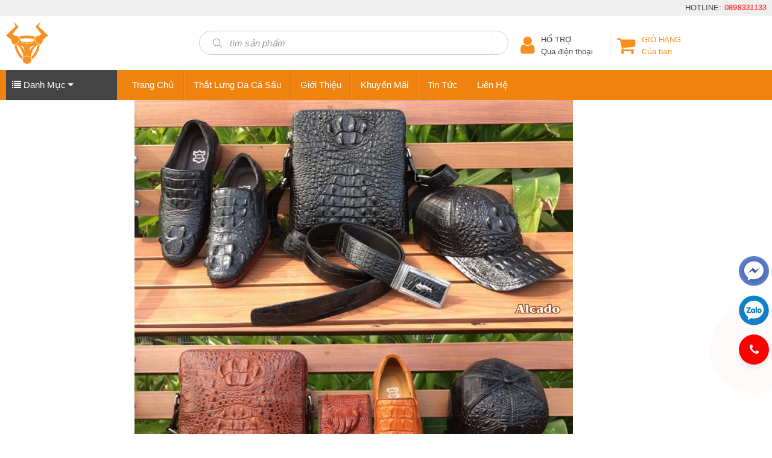

--- FILE ---
content_type: text/html; charset=UTF-8
request_url: https://alcado.vn/tag/ve-sinh-giay-da/
body_size: 21124
content:
<!DOCTYPE html PUBLIC '-//W3C//DTD XHTML 1.0 Strict//EN' 'http://www.w3.org/TR/xhtml1/DTD/xhtml1-strict.dtd'>
<html itemtype="http://schema.org/WebPage" lang="vi" prefix="og: http://ogp.me/ns#">
<head>
<meta charset="utf-8">
<meta name="viewport" content="width=device-width, initial-scale=1">
<link rel="shortcut icon" href="images/ico.png">

<link type="image/x-icon" href="https://alcado.vn/wp-content/uploads/2018/03/logo-dau-trau.png" rel="shortcut icon" />

<!-- Latest compiled and minified CSS -->
<link href="https://alcado.vn/wp-content/themes/netsa.vn/css/bootstrap.min.css" rel="stylesheet">
<link href="https://alcado.vn/wp-content/themes/netsa.vn/css/font-awesome.min.css" rel="stylesheet">
<link href="https://alcado.vn/wp-content/themes/netsa.vn/css/woocomere.css" rel="stylesheet">



				<script type="text/javascript">
					var bhittani_plugin_kksr_js = {"nonce":"cd41c545c6","grs":false,"ajaxurl":"https:\/\/alcado.vn\/wp-admin\/admin-ajax.php","func":"kksr_ajax","msg":"Rate this post","fuelspeed":400,"thankyou":"Thank you for your vote","error_msg":"An error occurred","tooltip":"1","tooltips":"[base64]"};
				</script>
				
<!-- This site is optimized with the Yoast SEO plugin v7.5.3 - https://yoast.com/wordpress/plugins/seo/ -->
<title>vệ sinh giày da - Túi xách Da, Túi Đeo Chéo, Cặp Da, Bóp Ví Thắt Lưng Nam Nữ Da Thật 100%</title>
<link rel="canonical" href="https://alcado.vn/tag/ve-sinh-giay-da/" />
<meta property="og:locale" content="vi_VN" />
<meta property="og:type" content="object" />
<meta property="og:title" content="vệ sinh giày da - Túi xách Da, Túi Đeo Chéo, Cặp Da, Bóp Ví Thắt Lưng Nam Nữ Da Thật 100%" />
<meta property="og:url" content="https://alcado.vn/tag/ve-sinh-giay-da/" />
<meta property="og:site_name" content="Túi xách Da, Túi Đeo Chéo, Cặp Da, Bóp Ví Thắt Lưng Nam Nữ Da Thật 100%" />
<meta name="twitter:card" content="summary" />
<meta name="twitter:title" content="vệ sinh giày da - Túi xách Da, Túi Đeo Chéo, Cặp Da, Bóp Ví Thắt Lưng Nam Nữ Da Thật 100%" />
<!-- / Yoast SEO plugin. -->

<link rel='dns-prefetch' href='//s.w.org' />
		<script type="text/javascript">
			window._wpemojiSettings = {"baseUrl":"https:\/\/s.w.org\/images\/core\/emoji\/11\/72x72\/","ext":".png","svgUrl":"https:\/\/s.w.org\/images\/core\/emoji\/11\/svg\/","svgExt":".svg","source":{"concatemoji":"https:\/\/alcado.vn\/wp-includes\/js\/wp-emoji-release.min.js?ver=4.9.26"}};
			!function(e,a,t){var n,r,o,i=a.createElement("canvas"),p=i.getContext&&i.getContext("2d");function s(e,t){var a=String.fromCharCode;p.clearRect(0,0,i.width,i.height),p.fillText(a.apply(this,e),0,0);e=i.toDataURL();return p.clearRect(0,0,i.width,i.height),p.fillText(a.apply(this,t),0,0),e===i.toDataURL()}function c(e){var t=a.createElement("script");t.src=e,t.defer=t.type="text/javascript",a.getElementsByTagName("head")[0].appendChild(t)}for(o=Array("flag","emoji"),t.supports={everything:!0,everythingExceptFlag:!0},r=0;r<o.length;r++)t.supports[o[r]]=function(e){if(!p||!p.fillText)return!1;switch(p.textBaseline="top",p.font="600 32px Arial",e){case"flag":return s([55356,56826,55356,56819],[55356,56826,8203,55356,56819])?!1:!s([55356,57332,56128,56423,56128,56418,56128,56421,56128,56430,56128,56423,56128,56447],[55356,57332,8203,56128,56423,8203,56128,56418,8203,56128,56421,8203,56128,56430,8203,56128,56423,8203,56128,56447]);case"emoji":return!s([55358,56760,9792,65039],[55358,56760,8203,9792,65039])}return!1}(o[r]),t.supports.everything=t.supports.everything&&t.supports[o[r]],"flag"!==o[r]&&(t.supports.everythingExceptFlag=t.supports.everythingExceptFlag&&t.supports[o[r]]);t.supports.everythingExceptFlag=t.supports.everythingExceptFlag&&!t.supports.flag,t.DOMReady=!1,t.readyCallback=function(){t.DOMReady=!0},t.supports.everything||(n=function(){t.readyCallback()},a.addEventListener?(a.addEventListener("DOMContentLoaded",n,!1),e.addEventListener("load",n,!1)):(e.attachEvent("onload",n),a.attachEvent("onreadystatechange",function(){"complete"===a.readyState&&t.readyCallback()})),(n=t.source||{}).concatemoji?c(n.concatemoji):n.wpemoji&&n.twemoji&&(c(n.twemoji),c(n.wpemoji)))}(window,document,window._wpemojiSettings);
		</script>
		<style type="text/css">
img.wp-smiley,
img.emoji {
	display: inline !important;
	border: none !important;
	box-shadow: none !important;
	height: 1em !important;
	width: 1em !important;
	margin: 0 .07em !important;
	vertical-align: -0.1em !important;
	background: none !important;
	padding: 0 !important;
}
</style>
<link rel='stylesheet' id='bhittani_plugin_kksr-css'  href='https://alcado.vn/wp-content/plugins/kk-star-ratings/css.css?ver=2.5.1' type='text/css' media='all' />
<link rel='stylesheet' id='rs-plugin-settings-css'  href='https://alcado.vn/wp-content/plugins/revslider/public/assets/css/settings.css?ver=5.3.1.5' type='text/css' media='all' />
<style id='rs-plugin-settings-inline-css' type='text/css'>
#rs-demo-id {}
</style>
<link rel='stylesheet' id='woocommerce-layout-css'  href='https://alcado.vn/wp-content/plugins/woocommerce/assets/css/woocommerce-layout.css?ver=3.3.4' type='text/css' media='all' />
<link rel='stylesheet' id='woocommerce-smallscreen-css'  href='https://alcado.vn/wp-content/plugins/woocommerce/assets/css/woocommerce-smallscreen.css?ver=3.3.4' type='text/css' media='only screen and (max-width: 768px)' />
<link rel='stylesheet' id='woocommerce-general-css'  href='https://alcado.vn/wp-content/plugins/woocommerce/assets/css/woocommerce.css?ver=3.3.4' type='text/css' media='all' />
<link rel='stylesheet' id='dgwt-wcas-style-css'  href='https://alcado.vn/wp-content/plugins/ajax-search-for-woocommerce/assets/css/style.css?ver=1.1.6' type='text/css' media='all' />
<script type='text/javascript' src='https://alcado.vn/wp-includes/js/jquery/jquery.js?ver=1.12.4'></script>
<script type='text/javascript' src='https://alcado.vn/wp-includes/js/jquery/jquery-migrate.min.js?ver=1.4.1'></script>
<script type='text/javascript' src='https://alcado.vn/wp-content/plugins/kk-star-ratings/js.min.js?ver=2.5.1'></script>
<script type='text/javascript' src='https://alcado.vn/wp-content/plugins/revslider/public/assets/js/jquery.themepunch.tools.min.js?ver=5.3.1.5'></script>
<script type='text/javascript' src='https://alcado.vn/wp-content/plugins/revslider/public/assets/js/jquery.themepunch.revolution.min.js?ver=5.3.1.5'></script>
<link rel='https://api.w.org/' href='https://alcado.vn/wp-json/' />
<style>.kk-star-ratings { width:120px; }.kk-star-ratings .kksr-stars a { width:24px; }.kk-star-ratings .kksr-stars, .kk-star-ratings .kksr-stars .kksr-fuel, .kk-star-ratings .kksr-stars a { height:24px; }</style><style type="text/css"></style>	<noscript><style>.woocommerce-product-gallery{ opacity: 1 !important; }</style></noscript>
	<meta name="generator" content="Powered by Slider Revolution 5.3.1.5 - responsive, Mobile-Friendly Slider Plugin for WordPress with comfortable drag and drop interface." />
<link href="https://alcado.vn/wp-content/themes/netsa.vn/style.css" rel="stylesheet">
<!-- Code xác thực DMCA -->
<meta name='dmca-site-verification' content='eDJlVGlWYWdqcmNFeGJMTHdUZC9XQT090' />


<!-- Facebook Pixel Code -->
<script>
  !function(f,b,e,v,n,t,s)
  {if(f.fbq)return;n=f.fbq=function(){n.callMethod?
  n.callMethod.apply(n,arguments):n.queue.push(arguments)};
  if(!f._fbq)f._fbq=n;n.push=n;n.loaded=!0;n.version='2.0';
  n.queue=[];t=b.createElement(e);t.async=!0;
  t.src=v;s=b.getElementsByTagName(e)[0];
  s.parentNode.insertBefore(t,s)}(window, document,'script',
  'https://connect.facebook.net/en_US/fbevents.js');
  fbq('init', '339753433143521');
  fbq('track', 'PageView');
</script>
<noscript><img height="1" width="1" style="display:none"
  src="https://www.facebook.com/tr?id=339753433143521&ev=PageView&noscript=1"
/></noscript>
<!-- End Facebook Pixel Code -->

<meta name="google-site-verification" content="jjzDvLx0a7xL51mMPrI0Uf0g4qQB9_-HIpgOtWFk5x4" />
</head>
<body class="archive tag tag-ve-sinh-giay-da tag-272">
<div id="searchm" class="modal fade" tabindex="-1" role="dialog" aria-labelledby="Tìm Kiếm" aria-hidden="true">
  <div class="modal-dialog">
    <div class="modal-content">
		<div class="modal-body">
			<form action="/" method="get" role="search">
				<div class="input-group">
	                <input type="text" class="form-control" name="s" placeholder="tìm kiếm...">
                    <input type="hidden" name="post_type" value="product" class="search_param">
	                <span class="input-group-btn">
	                    <button class="btn btn-default submit" type="button"><span class="fa fa-search"></span></button>
	                </span>
	            </div>
			</form>
			<div class="clearfix"></div>
		</div>
    </div>
  </div>
</div>
<div id="top">
	<div class="container">
		<div class="row">
			<div class="col-sm-12">
				<div id="share-like" class="pull-left">
				    <div class="fb-like" data-href="https://alcado.vn:443/tag/ve-sinh-giay-da/" data-layout="button_count" data-action="like" data-show-faces="false" data-share="true"></div>

				    <script src="https://apis.google.com/js/platform.js" async defer>
				      {lang: 'vi'}
				    </script>
				    <div class="gshare">
				    	<div class=" g-plusone gplus" data-size="medium" data-href="https://alcado.vn:443/tag/ve-sinh-giay-da/"></div>
				    	<div class=" g-plus" data-action="share" data-annotation="bubble" data-href="https://alcado.vn:443/tag/ve-sinh-giay-da/"></div>
				    </div>

				</div>
				<span class="pull-right hidden-xxs">
					HOTLINE: <a href="tel:0898331133" class="wobble-top">0898331133</a>
				</span>
				<div class="pull-left"></div>
			</div>
		</div>
	</div>
</div>
<header>
	<div class="container">
		<div class="row">
			<div class="col-sm-3 col-mm-4 logo">
				<h2><a href="/"><img src="https://alcado.vn/wp-content/uploads/2018/03/logo-dau-trau.png" alt="LOGO"></a></h2>
			</div>
			<div class="col-sm-5 col-mm-8">
				<div id="search">
					
<div class="dgwt-wcas-search-wrapp dgwt-wcas-no-submit woocommerce">
    <form class="dgwt-wcas-search-form" role="search" action="https://alcado.vn/" method="get">
        <div class="dgwt-wcas-sf-wrapp">
				<svg version="1.1" class="dgwt-wcas-ico-loupe" xmlns="http://www.w3.org/2000/svg" xmlns:xlink="http://www.w3.org/1999/xlink" x="0px" y="0px"
		 viewBox="0 0 51.539 51.361" enable-background="new 0 0 51.539 51.361" xml:space="preserve">
		<path d="M51.539,49.356L37.247,35.065c3.273-3.74,5.272-8.623,5.272-13.983c0-11.742-9.518-21.26-21.26-21.26
			  S0,9.339,0,21.082s9.518,21.26,21.26,21.26c5.361,0,10.244-1.999,13.983-5.272l14.292,14.292L51.539,49.356z M2.835,21.082
			  c0-10.176,8.249-18.425,18.425-18.425s18.425,8.249,18.425,18.425S31.436,39.507,21.26,39.507S2.835,31.258,2.835,21.082z"/>
	</svg>
		
            <label class="screen-reader-text" for="dgwt-wcas-search">Products search</label>
			
            <input 
				type="search"
				id="dgwt-wcas-search"
				class="dgwt-wcas-search-input"
				name="s"
				value=""
				placeholder="tìm sản phẩm"
				/>
			<div class="dgwt-wcas-preloader"></div>
			
						
			<input type="hidden" name="post_type" value="product" />
			<input type="hidden" name="dgwt_wcas" value="1" />

			
        </div>
    </form>
</div>					<!-- <form method="get" class="input-group" action="/">
						<input name="s" placeholder="tìm sản phẩm" class="input-search form-control"  type="text">
						<input type="hidden" name="post_type" value="product" />
						<span class="input-group-btn">
							<button class="button-search" type="button"><i class="fa fa-search"></i></button>
						</span>
					</form>	 -->
				</div>
			</div>
			<div class="col-sm-4 support-header hidden-xs hidden-sm">
				<div class="sub-support call-user">
					<div class="fa fa-user ico"></div>
					<p class="ic-header">HỔ TRỢ<br>Qua điện thoại</p>
				</div>
				<div class="sub-support">
					<a href="https://alcado.vn/gio-hang/"><div class="fa fa-shopping-cart ico"></div>
					<p class="ic-header">GIỎ HÀNG<br>Của bạn</p></a>
				</div>
			</div>
		</div>
	</div>
</header>
<div id="heightmenu">
	<div id="main-menu" class="mb-15px">
		<div class="container">
			<nav class="navbar relative">
				<!-- Brand and toggle get grouped for better mobile display -->
			    <div class="navbar-header">
			    	<button data-toggle="modal" data-target="#searchm" class="navbar-toggle collapsed ico-menu ico-search"><i class="fa fa-search"></i></button>
			    	<button class="navbar-toggle collapsed ico-menu" data-toggle="collapse" data-target="#ulsp" aria-expanded="false"><i class="fa fa-gift"></i></button>
			    	<a class="navbar-brand hidden-desktop" href="/"><img src="https://alcado.vn/wp-content/uploads/2018/03/logo-dau-trau.png" alt="logo"></a>
			    	<button type="button" class="navbar-toggle collapsed" data-toggle="collapse" data-target="#menu" aria-expanded="false">
				        <span class="sr-only">Toggle menu</span>
				        <span class="icon-bar"></span>
				        <span class="icon-bar"></span>
				        <span class="icon-bar"></span>
				    </button>
			    </div>

				<div id="menusp">
					<div class="wp-menusp">
						<div class="hidden-mobile dmsp hidden-mobile"><i class="fa fa-list"></i><span> Danh Mục </span><i class="fa fa-caret-down down"></i></div>
						<div id="ulsp" class="collapse navbar-collapse">
							<div class="wpdv "><ul id="menu-dich-vu" class=""><li id="menu-item-212" class="menu-item menu-item-type-taxonomy menu-item-object-product_cat menu-item-has-children menu-item-212"><a href="https://alcado.vn/vi-da-nu/">VÍ DA NỮ</a>
<ul class="sub-menu">
	<li id="menu-item-1512" class="menu-item menu-item-type-taxonomy menu-item-object-product_cat menu-item-1512"><a href="https://alcado.vn/vi-da-bo-nu/">Ví Da Bò Nữ</a></li>
	<li id="menu-item-213" class="menu-item menu-item-type-taxonomy menu-item-object-product_cat menu-item-213"><a href="https://alcado.vn/vi-cam-tay-nu-gia-re/">Ví Cầm Tay Nữ</a></li>
	<li id="menu-item-238" class="menu-item menu-item-type-taxonomy menu-item-object-product_cat menu-item-238"><a href="https://alcado.vn/vi-da-ca-sau-nu/">Ví Da Cá Sấu Nữ</a></li>
</ul>
</li>
<li id="menu-item-208" class="menu-item menu-item-type-taxonomy menu-item-object-product_cat menu-item-has-children menu-item-208"><a href="https://alcado.vn/vi-da-nam/">VÍ DA NAM</a>
<ul class="sub-menu">
	<li id="menu-item-229" class="menu-item menu-item-type-taxonomy menu-item-object-product_cat menu-item-229"><a href="https://alcado.vn/vi-da-saffiano/">Ví Da Saffiano</a></li>
	<li id="menu-item-210" class="menu-item menu-item-type-taxonomy menu-item-object-product_cat menu-item-210"><a href="https://alcado.vn/vi-da-bo-nam/">Ví Da Bò Nam</a></li>
	<li id="menu-item-211" class="menu-item menu-item-type-taxonomy menu-item-object-product_cat menu-item-211"><a href="https://alcado.vn/vi-da-ca-sau-nam/">Ví Da Cá Sấu Nam</a></li>
	<li id="menu-item-209" class="menu-item menu-item-type-taxonomy menu-item-object-product_cat menu-item-209"><a href="https://alcado.vn/vi-cam-tay-nam-da-that/">Ví Cầm Tay Nam</a></li>
	<li id="menu-item-1517" class="menu-item menu-item-type-taxonomy menu-item-object-product_cat menu-item-1517"><a href="https://alcado.vn/vi-da-tran-nam/">Ví Da Trăn Nam</a></li>
	<li id="menu-item-1513" class="menu-item menu-item-type-taxonomy menu-item-object-product_cat menu-item-1513"><a href="https://alcado.vn/vi-da-ran-ho-mang/">Ví Da Rắn Hổ Mang</a></li>
	<li id="menu-item-1516" class="menu-item menu-item-type-taxonomy menu-item-object-product_cat menu-item-1516"><a href="https://alcado.vn/vi-da-ky-da-nam/">Ví Da Kỳ Đà Nam</a></li>
	<li id="menu-item-1515" class="menu-item menu-item-type-taxonomy menu-item-object-product_cat menu-item-1515"><a href="https://alcado.vn/vi-da-dieu-nam/">Ví Da Đà Điểu Nam</a></li>
	<li id="menu-item-1514" class="menu-item menu-item-type-taxonomy menu-item-object-product_cat menu-item-1514"><a href="https://alcado.vn/vi-da-ca-duoi-nam/">Ví Da Cá Đuối Nam</a></li>
</ul>
</li>
<li id="menu-item-1505" class="menu-item menu-item-type-taxonomy menu-item-object-product_cat menu-item-has-children menu-item-1505"><a href="https://alcado.vn/that-lung-nam/">THẮT LƯNG NAM</a>
<ul class="sub-menu">
	<li id="menu-item-1507" class="menu-item menu-item-type-taxonomy menu-item-object-product_cat menu-item-1507"><a href="https://alcado.vn/that-lung-da-bo/">THẮT LƯNG DA BÒ</a></li>
	<li id="menu-item-1506" class="menu-item menu-item-type-taxonomy menu-item-object-product_cat menu-item-1506"><a href="https://alcado.vn/day-nit-da-ca-sau/">DÂY NỊT DA CÁ SẤU</a></li>
	<li id="menu-item-1509" class="menu-item menu-item-type-taxonomy menu-item-object-product_cat menu-item-1509"><a href="https://alcado.vn/that-lung-da-ran-ho-mang/">THẮT LƯNG DA RẮN</a></li>
	<li id="menu-item-1510" class="menu-item menu-item-type-taxonomy menu-item-object-product_cat menu-item-1510"><a href="https://alcado.vn/that-lung-da-tran/">THẮT LƯNG DA TRĂN</a></li>
	<li id="menu-item-1511" class="menu-item menu-item-type-taxonomy menu-item-object-product_cat menu-item-1511"><a href="https://alcado.vn/that-lung-da-dieu/">THẮT LƯNG ĐÀ ĐIỂU</a></li>
	<li id="menu-item-1508" class="menu-item menu-item-type-taxonomy menu-item-object-product_cat menu-item-1508"><a href="https://alcado.vn/that-lung-da-ca-duoi/">THẮT LƯNG DA CÁ ĐUỐI</a></li>
</ul>
</li>
<li id="menu-item-218" class="menu-item menu-item-type-taxonomy menu-item-object-product_cat menu-item-has-children menu-item-218"><a href="https://alcado.vn/giay-da-nam/">GIÀY DA NAM</a>
<ul class="sub-menu">
	<li id="menu-item-1522" class="menu-item menu-item-type-taxonomy menu-item-object-product_cat menu-item-1522"><a href="https://alcado.vn/giay-da-tran-nam/">Giày Da Trăn</a></li>
	<li id="menu-item-1521" class="menu-item menu-item-type-taxonomy menu-item-object-product_cat menu-item-1521"><a href="https://alcado.vn/giay-da-ra-ho-mang-nam/">Giày Da Rắn Hổ Mang</a></li>
	<li id="menu-item-1520" class="menu-item menu-item-type-taxonomy menu-item-object-product_cat menu-item-1520"><a href="https://alcado.vn/giay-da-ky-da-nam/">Giày Da Kỳ Đà</a></li>
	<li id="menu-item-1519" class="menu-item menu-item-type-taxonomy menu-item-object-product_cat menu-item-1519"><a href="https://alcado.vn/giay-da-da-dieu/">Giày Da Đà Điểu</a></li>
	<li id="menu-item-1518" class="menu-item menu-item-type-taxonomy menu-item-object-product_cat menu-item-1518"><a href="https://alcado.vn/giay-da-ca-duoi-nam/">Giày Da Cá Đuối</a></li>
	<li id="menu-item-223" class="menu-item menu-item-type-taxonomy menu-item-object-product_cat menu-item-has-children menu-item-223"><a href="https://alcado.vn/giay-da-ca-sau-nam-nu/">GIÀY DA CÁ SẤU</a>
	<ul class="sub-menu">
		<li id="menu-item-753" class="menu-item menu-item-type-taxonomy menu-item-object-product_cat menu-item-753"><a href="https://alcado.vn/giay-nu-da-ca-sau/">Giày Nữ Da Cá Sấu</a></li>
		<li id="menu-item-224" class="menu-item menu-item-type-taxonomy menu-item-object-product_cat menu-item-224"><a href="https://alcado.vn/giay-nam-da-ca-sau/">Giày Nam Da Cá Sấu</a></li>
	</ul>
</li>
	<li id="menu-item-227" class="menu-item menu-item-type-taxonomy menu-item-object-product_cat menu-item-227"><a href="https://alcado.vn/giay-moi-nam-da-bo-that/">Giày Mọi Nam</a></li>
	<li id="menu-item-220" class="menu-item menu-item-type-taxonomy menu-item-object-product_cat menu-item-220"><a href="https://alcado.vn/giay-luoi-nam-da-bo/">Giày Lười Nam</a></li>
	<li id="menu-item-228" class="menu-item menu-item-type-taxonomy menu-item-object-product_cat menu-item-228"><a href="https://alcado.vn/giay-tay-nam-da-that/">Giày Tây Nam</a></li>
</ul>
</li>
<li id="menu-item-146" class="menu-item menu-item-type-taxonomy menu-item-object-product_cat menu-item-has-children menu-item-146"><a href="https://alcado.vn/tui-xach-nu-hang-hieu-da-that-gia-re/">TÚI XÁCH NỮ</a>
<ul class="sub-menu">
	<li id="menu-item-214" class="menu-item menu-item-type-taxonomy menu-item-object-product_cat menu-item-214"><a href="https://alcado.vn/tui-xach-nu-da-bo/">Túi Xách Nữ Da Bò</a></li>
	<li id="menu-item-216" class="menu-item menu-item-type-taxonomy menu-item-object-product_cat menu-item-216"><a href="https://alcado.vn/tui-xach-nu-da-tran/">Túi Xách Nữ Da Trăn</a></li>
	<li id="menu-item-186" class="menu-item menu-item-type-taxonomy menu-item-object-product_cat menu-item-186"><a href="https://alcado.vn/tui-xach-nu-da-ca-sau/">Túi Xách Nữ Da Cá Sấu</a></li>
	<li id="menu-item-215" class="menu-item menu-item-type-taxonomy menu-item-object-product_cat menu-item-215"><a href="https://alcado.vn/tui-xach-nu-da-da-dieu/">Túi Xách Nữ Da Đà Điểu</a></li>
</ul>
</li>
<li id="menu-item-235" class="menu-item menu-item-type-taxonomy menu-item-object-product_cat menu-item-has-children menu-item-235"><a href="https://alcado.vn/cap-da-nam-da-that/">CẶP DA NAM</a>
<ul class="sub-menu">
	<li id="menu-item-236" class="menu-item menu-item-type-taxonomy menu-item-object-product_cat menu-item-236"><a href="https://alcado.vn/cap-da-bo/">Cặp Da Bò</a></li>
	<li id="menu-item-237" class="menu-item menu-item-type-taxonomy menu-item-object-product_cat menu-item-237"><a href="https://alcado.vn/cap-da-ca-sau/">Cặp Da Cá Sấu</a></li>
</ul>
</li>
<li id="menu-item-231" class="menu-item menu-item-type-taxonomy menu-item-object-product_cat menu-item-has-children menu-item-231"><a href="https://alcado.vn/tui-deo-cheo-nam/">TÚI ĐEO CHÉO NAM</a>
<ul class="sub-menu">
	<li id="menu-item-230" class="menu-item menu-item-type-taxonomy menu-item-object-product_cat menu-item-230"><a href="https://alcado.vn/tui-da-nam/">Túi Da Nam</a></li>
	<li id="menu-item-233" class="menu-item menu-item-type-taxonomy menu-item-object-product_cat menu-item-233"><a href="https://alcado.vn/tui-dung-ipad/">Túi Đựng Ipad</a></li>
	<li id="menu-item-234" class="menu-item menu-item-type-taxonomy menu-item-object-product_cat menu-item-234"><a href="https://alcado.vn/tui-da-ca-sau-nam/">Túi Da Cá Sấu Nam</a></li>
	<li id="menu-item-232" class="menu-item menu-item-type-taxonomy menu-item-object-product_cat menu-item-232"><a href="https://alcado.vn/tui-deo-truoc-nguc-nam/">Túi Đeo Ngực Nam</a></li>
</ul>
</li>
<li id="menu-item-765" class="menu-item menu-item-type-taxonomy menu-item-object-product_cat menu-item-has-children menu-item-765"><a href="https://alcado.vn/balo-da-that/">BALO DA THẬT</a>
<ul class="sub-menu">
	<li id="menu-item-766" class="menu-item menu-item-type-taxonomy menu-item-object-product_cat menu-item-766"><a href="https://alcado.vn/balo-da-bo-that/">Balo Da Bò</a></li>
	<li id="menu-item-767" class="menu-item menu-item-type-taxonomy menu-item-object-product_cat menu-item-767"><a href="https://alcado.vn/balo-da-ca-sau-that/">Balo Da Cá Sấu</a></li>
</ul>
</li>
<li id="menu-item-1523" class="menu-item menu-item-type-taxonomy menu-item-object-product_cat menu-item-has-children menu-item-1523"><a href="https://alcado.vn/day-da-dong-ho/">DÂY DA ĐỒNG HỒ</a>
<ul class="sub-menu">
	<li id="menu-item-1524" class="menu-item menu-item-type-taxonomy menu-item-object-product_cat menu-item-1524"><a href="https://alcado.vn/day-dong-ho-da-bo/">Dây Đồng Hồ Da Bò</a></li>
	<li id="menu-item-1526" class="menu-item menu-item-type-taxonomy menu-item-object-product_cat menu-item-1526"><a href="https://alcado.vn/day-dong-ho-da-ca-sau/">Dây Đồng Hồ Da Cá Sấu</a></li>
	<li id="menu-item-1527" class="menu-item menu-item-type-taxonomy menu-item-object-product_cat menu-item-1527"><a href="https://alcado.vn/day-dong-ho-da-da-dieu/">Dây Đồng Hồ Da Đà Điểu</a></li>
	<li id="menu-item-1528" class="menu-item menu-item-type-taxonomy menu-item-object-product_cat menu-item-1528"><a href="https://alcado.vn/day-dong-ho-da-ky-da/">Dây Đồng Hồ Da Kỳ Đà</a></li>
	<li id="menu-item-1525" class="menu-item menu-item-type-taxonomy menu-item-object-product_cat menu-item-1525"><a href="https://alcado.vn/day-dong-ho-da-ca-duoi/">Dây Đồng Hồ Da Cá Đuối</a></li>
	<li id="menu-item-1529" class="menu-item menu-item-type-taxonomy menu-item-object-product_cat menu-item-1529"><a href="https://alcado.vn/day-dong-ho-da-ran/">Dây Đồng Hồ Da Rắn</a></li>
	<li id="menu-item-1530" class="menu-item menu-item-type-taxonomy menu-item-object-product_cat menu-item-1530"><a href="https://alcado.vn/day-dong-ho-da-tran/">Dây Đồng Hồ Da Trăn</a></li>
</ul>
</li>
<li id="menu-item-1531" class="menu-item menu-item-type-taxonomy menu-item-object-product_cat menu-item-has-children menu-item-1531"><a href="https://alcado.vn/mu-da-nam/">MŨ DA NAM</a>
<ul class="sub-menu">
	<li id="menu-item-1532" class="menu-item menu-item-type-taxonomy menu-item-object-product_cat menu-item-1532"><a href="https://alcado.vn/mu-da-bo-that/">MŨ DA BÒ</a></li>
	<li id="menu-item-1533" class="menu-item menu-item-type-taxonomy menu-item-object-product_cat menu-item-1533"><a href="https://alcado.vn/mu-da-ca-sau-that/">MŨ DA CÁ SẤU</a></li>
	<li id="menu-item-1534" class="menu-item menu-item-type-taxonomy menu-item-object-product_cat menu-item-1534"><a href="https://alcado.vn/mu-luoi-trai-da-that/">MŨ LƯỠI TRAI</a></li>
	<li id="menu-item-1535" class="menu-item menu-item-type-taxonomy menu-item-object-product_cat menu-item-1535"><a href="https://alcado.vn/non-da-ca-sau/">Nón Da Cá Sấu</a></li>
</ul>
</li>
<li id="menu-item-1536" class="menu-item menu-item-type-taxonomy menu-item-object-product_cat menu-item-has-children menu-item-1536"><a href="https://alcado.vn/op-lung-bao-da-dien-thoai/">ỐP LƯNG-BAO DA ĐIỆN THOẠI</a>
<ul class="sub-menu">
	<li id="menu-item-1537" class="menu-item menu-item-type-taxonomy menu-item-object-product_cat menu-item-1537"><a href="https://alcado.vn/op-lung-da-bo/">Ốp Lưng Da Bò</a></li>
	<li id="menu-item-1538" class="menu-item menu-item-type-taxonomy menu-item-object-product_cat menu-item-1538"><a href="https://alcado.vn/op-lung-da-ca-duoi/">Ốp Lưng Da Cá Đuối</a></li>
	<li id="menu-item-1539" class="menu-item menu-item-type-taxonomy menu-item-object-product_cat menu-item-1539"><a href="https://alcado.vn/op-lung-da-ca-sau/">Ốp Lưng Da Cá Sấu</a></li>
	<li id="menu-item-1540" class="menu-item menu-item-type-taxonomy menu-item-object-product_cat menu-item-1540"><a href="https://alcado.vn/op-lung-da-da-dieu/">Ốp Lưng Da Đà Điểu</a></li>
	<li id="menu-item-1541" class="menu-item menu-item-type-taxonomy menu-item-object-product_cat menu-item-1541"><a href="https://alcado.vn/op-lung-da-tran/">Ốp Lưng Da Đà Trăn</a></li>
	<li id="menu-item-1542" class="menu-item menu-item-type-taxonomy menu-item-object-product_cat menu-item-1542"><a href="https://alcado.vn/op-lung-da-ky-da/">Ốp Lưng Da Kỳ Đà</a></li>
	<li id="menu-item-1543" class="menu-item menu-item-type-taxonomy menu-item-object-product_cat menu-item-1543"><a href="https://alcado.vn/op-lung-da-ran-ho-mang/">Ốp Lưng Da Rắn Hổ Mang</a></li>
</ul>
</li>
<li id="menu-item-1544" class="menu-item menu-item-type-taxonomy menu-item-object-product_cat menu-item-has-children menu-item-1544"><a href="https://alcado.vn/dep-da-nam/">DÉP DA NAM</a>
<ul class="sub-menu">
	<li id="menu-item-1545" class="menu-item menu-item-type-taxonomy menu-item-object-product_cat menu-item-1545"><a href="https://alcado.vn/dep-da-bo/">Dép Da Bò</a></li>
	<li id="menu-item-1547" class="menu-item menu-item-type-taxonomy menu-item-object-product_cat menu-item-1547"><a href="https://alcado.vn/dep-da-ca-sau/">Dép Da Cá Sấu</a></li>
	<li id="menu-item-1551" class="menu-item menu-item-type-taxonomy menu-item-object-product_cat menu-item-1551"><a href="https://alcado.vn/dep-da-tran/">Dép Da Trăn</a></li>
	<li id="menu-item-1549" class="menu-item menu-item-type-taxonomy menu-item-object-product_cat menu-item-1549"><a href="https://alcado.vn/dep-da-ky-da/">Dép Da Kỳ Đà</a></li>
	<li id="menu-item-1548" class="menu-item menu-item-type-taxonomy menu-item-object-product_cat menu-item-1548"><a href="https://alcado.vn/dep-da-da-dieu/">Dép Da Đà Điểu</a></li>
	<li id="menu-item-1546" class="menu-item menu-item-type-taxonomy menu-item-object-product_cat menu-item-1546"><a href="https://alcado.vn/dep-da-ca-duoi/">Dép Da Cá Đuối</a></li>
	<li id="menu-item-1550" class="menu-item menu-item-type-taxonomy menu-item-object-product_cat menu-item-1550"><a href="https://alcado.vn/dep-da-ran-ho-mang/">Dép Da Rắn Hổ Mang</a></li>
</ul>
</li>
<li id="menu-item-202" class="menu-item menu-item-type-taxonomy menu-item-object-product_cat menu-item-has-children menu-item-202"><a href="https://alcado.vn/giay-da-nu/">GIÀY DA NỮ</a>
<ul class="sub-menu">
	<li id="menu-item-204" class="menu-item menu-item-type-taxonomy menu-item-object-product_cat menu-item-204"><a href="https://alcado.vn/giay-bup-be-nu/">Giày Búp Bê</a></li>
	<li id="menu-item-206" class="menu-item menu-item-type-taxonomy menu-item-object-product_cat menu-item-206"><a href="https://alcado.vn/giay-luoi-nu-da/">Giày Lười Nữ</a></li>
	<li id="menu-item-205" class="menu-item menu-item-type-taxonomy menu-item-object-product_cat menu-item-205"><a href="https://alcado.vn/giay-cao-got-nu/">Giày Cao Gót</a></li>
	<li id="menu-item-203" class="menu-item menu-item-type-taxonomy menu-item-object-product_cat menu-item-203"><a href="https://alcado.vn/giay-boot-nu/">Giày Boot Nữ</a></li>
	<li id="menu-item-207" class="menu-item menu-item-type-taxonomy menu-item-object-product_cat menu-item-207"><a href="https://alcado.vn/giay-sandal-nu/">Giày Sandal Nữ</a></li>
	<li id="menu-item-217" class="menu-item menu-item-type-taxonomy menu-item-object-product_cat menu-item-217"><a href="https://alcado.vn/giay-nu-da-ca-sau/">Giày Nữ Da Cá Sấu</a></li>
</ul>
</li>
<li id="menu-item-1552" class="menu-item menu-item-type-taxonomy menu-item-object-product_cat menu-item-has-children menu-item-1552"><a href="https://alcado.vn/tui-du-lich/">TÚI DU LỊCH</a>
<ul class="sub-menu">
	<li id="menu-item-1555" class="menu-item menu-item-type-taxonomy menu-item-object-product_cat menu-item-1555"><a href="https://alcado.vn/tui-du-lich-pu/">Túi Du Lịch PU</a></li>
	<li id="menu-item-1553" class="menu-item menu-item-type-taxonomy menu-item-object-product_cat menu-item-1553"><a href="https://alcado.vn/tui-du-lich-da-bo/">Túi Du Lịch Da Bò</a></li>
	<li id="menu-item-1554" class="menu-item menu-item-type-taxonomy menu-item-object-product_cat menu-item-1554"><a href="https://alcado.vn/tui-du-lich-da-ca-sau/">Túi Du Lịch Da Cá Sấu</a></li>
</ul>
</li>
<li id="menu-item-1556" class="menu-item menu-item-type-taxonomy menu-item-object-product_cat menu-item-has-children menu-item-1556"><a href="https://alcado.vn/ao-khoac-da-nam-nu/">ÁO KHOÁC DA THẬT</a>
<ul class="sub-menu">
	<li id="menu-item-1558" class="menu-item menu-item-type-taxonomy menu-item-object-product_cat menu-item-1558"><a href="https://alcado.vn/ao-da-nu/">Áo Da Nữ</a></li>
	<li id="menu-item-1557" class="menu-item menu-item-type-taxonomy menu-item-object-product_cat menu-item-1557"><a href="https://alcado.vn/ao-da-nam/">Áo Da Nam</a></li>
</ul>
</li>
<li id="menu-item-1093" class="menu-item menu-item-type-taxonomy menu-item-object-product_cat menu-item-1093"><a href="https://alcado.vn/clucth-cam-tay-da-that/">CLUCTH CẦM TAY</a></li>
<li id="menu-item-147" class="menu-item menu-item-type-taxonomy menu-item-object-product_cat menu-item-147"><a href="https://alcado.vn/tui-deo-cheo-nu-da-that/">TÚI ĐEO CHÉO NỮ</a></li>
</ul></div>				        </div>
					</div>
				</div>

			    <!-- Collect the nav links, forms, and other content for toggling -->
			    <div class="collapse navbar-collapse" id="menu">
			      <div class="menu-main"><ul id="menu-main-menu" class="nav navbar-nav"><li itemscope="itemscope" itemtype="https://www.schema.org/SiteNavigationElement" id="menu-item-5" class="menu-item menu-item-type-custom menu-item-object-custom menu-item-5"><a title="Trang Chủ" href="/">Trang Chủ</a></li>
<li itemscope="itemscope" itemtype="https://www.schema.org/SiteNavigationElement" id="menu-item-8242" class="menu-item menu-item-type-custom menu-item-object-custom menu-item-8242"><a title="Thắt Lưng Da Cá Sấu" href="/that-lung-da-ca-sau/">Thắt Lưng Da Cá Sấu</a></li>
<li itemscope="itemscope" itemtype="https://www.schema.org/SiteNavigationElement" id="menu-item-19" class="menu-item menu-item-type-post_type menu-item-object-page menu-item-19"><a title="Giới Thiệu" href="https://alcado.vn/gioi-thieu/">Giới Thiệu</a></li>
<li itemscope="itemscope" itemtype="https://www.schema.org/SiteNavigationElement" id="menu-item-20" class="menu-item menu-item-type-taxonomy menu-item-object-category menu-item-20"><a title="Khuyến Mãi" href="https://alcado.vn/khuyen-mai/">Khuyến Mãi</a></li>
<li itemscope="itemscope" itemtype="https://www.schema.org/SiteNavigationElement" id="menu-item-21" class="menu-item menu-item-type-taxonomy menu-item-object-category menu-item-21"><a title="Tin Tức" href="https://alcado.vn/tin-tuc/">Tin Tức</a></li>
<li itemscope="itemscope" itemtype="https://www.schema.org/SiteNavigationElement" id="menu-item-18" class="menu-item menu-item-type-post_type menu-item-object-page menu-item-18"><a title="Liên Hệ" href="https://alcado.vn/lien-he/">Liên Hệ</a></li>
</ul></div>			    </div><!-- /.navbar-collapse -->
			</nav>
		</div>
	</div>
</div><!-- #heightmenu --><div id="wpslider">
	<div class="container">
		<div class="row">
			<div class="col-sm-7 col-sm-offset-2 mb-15px">
				<div class="theme-default wp-slider ">
				<div id="slider" class="">
					<img src="https://alcado.vn/wp-content/uploads/2017/12/banner-full-bo-ca-sau-den-881-458.jpg" alt="slider mobile 1"><img src="https://alcado.vn/wp-content/uploads/2017/12/banner-full-bo-ca-sau-nau-do-881-458.jpg" alt="slider mobile 2"><img src="https://alcado.vn/wp-content/uploads/2017/12/tl-n-1.jpg" alt="slider mobile 3"><img src="https://alcado.vn/wp-content/uploads/2017/12/tl-d-1-960x500.jpg" alt="slider mobile 4"><img src="https://alcado.vn/wp-content/uploads/2017/12/banner-vi-da-ca-sau-nam-960x500.jpg" alt="slider mobile 5"><img src="https://alcado.vn/wp-content/uploads/2017/12/banner-vi-da-ca-sau-nam-vb-960x500.jpg" alt="slider mobile 6">				</div>
				</div><!-- slider -->
			</div>
			<div class="col-sm-3 mb-15px wow pulse" data-wow-delay="0.8s">
						</div>
		</div>
	</div>
</div>

<div id="thaymh">
	<div class="container">
		<div class="row">
			<div class="col-sm-4 col-mm-6 col-ms-12 wpsmh wow fadeInLeft mb-15px" data-wow-delay="0.5s">
				<img alt="nhóm sp 1" src="https://alcado.vn/wp-content/uploads/2017/12/vi-da-nu.png">
				<div class="csmh">
					<h4 class="tdv"><span class="text-orange">Ví Da Nữ</span></h4>
					<p>Bóp Ví Da Bò, Da Cá Sấu Nữ Giá Rẻ</p>
					<a href="#" class="chitiet">XEM CHI TIẾT</a>
				</div>
			</div>
			<div class="col-sm-4 col-mm-6 col-ms-12 wpsmh wow fadeInUp mb-15px" data-wow-delay="0.9s">
				<img alt="nhóm sp 2" src="https://alcado.vn/wp-content/uploads/2017/12/vi-da-nam.png">
				<div class="csmh">
					<h4 class="tdv"><span class="text-orange">Ví Da Nam</span></h4>
					<p>Bóp Ví Da Bò, Da Cá Sấu Nam Giá Rẻ</p>
					<a href="" class="chitiet">XEM CHI TIẾT</a>
				</div>
			</div>
			<div class="col-sm-4 col-mm-6 col-ms-12 wpsmh wow fadeInRight mb-15px" data-wow-delay="0.5s">
				<img alt="nhóm sp 3" src="https://alcado.vn/wp-content/uploads/2017/12/tui-xach-nu.png">
				<div class="csmh">
					<h4 class="tdv"><span class="text-orange">Túi Xách Nữ</span></h4>
					<p>Chuyên túi xách nữ da bò, da cá sấu, đà điểu, da trăn...</p>
					<a href="" class="chitiet">XEM CHI TIẾT</a>
				</div>
			</div>
			<div class="col-sm-4 col-mm-6 col-ms-12 wpsmh wow fadeInLeft mb-15px" data-wow-delay="0.5s">
				<img alt="nhóm sp 4" src="https://alcado.vn/wp-content/uploads/2018/01/tui-deo-cheo-nu.png">
				<div class="csmh">
					<h4 class="tdv"><span class="text-orange">Túi Đeo Chéo Nữ</span></h4>
					<p>Chuyên túi đeo chéo nữ da bò, da cá sấu, đà điểu, da trăn...</p>
					<a href="" class="chitiet">XEM CHI TIẾT</a>
				</div>
			</div>
			<div class="col-sm-4 col-mm-6 col-ms-12 wpsmh wow fadeInUp mb-15px" data-wow-delay="0.9s">
				<img alt="nhóm sp 5" src="https://alcado.vn/wp-content/uploads/2017/12/tui-da-ca-sau.png">
				<div class="csmh">
					<h4 class="tdv"><span class="text-orange">Túi Đeo Chéo Nam</span></h4>
					<p>Chuyên túi đeo chéo nam da bò, da cá sấu, đà điểu, da trăn...</p>
					<a href="" class="chitiet">XEM CHI TIẾT</a>
				</div>
			</div>
			<div class="col-sm-4 col-mm-6 col-ms-12 wpsmh wow fadeInRight mb-15px" data-wow-delay="0.5s">
				<img alt="nhóm sp 6" src="https://alcado.vn/wp-content/uploads/2017/12/cap-da-nam.png">
				<div class="csmh">
					<h4 class="tdv"><span class="text-orange">Cặp Da Nam</span></h4>
					<p>Chuyên Cặp Da bò, Cặp da cá sấu, đà điểu, da trăn...</p>
					<a href="" class="chitiet">XEM CHI TIẾT</a>
				</div>
			</div>
		</div>
	</div>
</div>

    <div id="cattmh" class="mb-15px">
    	<div class="container">
    		<div class="row">
    			<div class="col-sm-12">
    				<h3 class="title-cat">TÚI ĐEO CHÉO NỮ</h3>
    			</div>
    			<div class="col-sm-12">
    			<div class="wpcat">
    			<div class="wp-list-cat">
    				<div class="cot5 dv col-xxs-6 col-ms-4 col-mm-4 col-mxs-6 woocommerce post-8039 product type-product status-publish has-post-thumbnail product_cat-tui-deo-cheo-nu-da-that product_cat-tui-xach-handmade product_cat-tui-xach-nu-hang-hieu-da-that-gia-re first outofstock sale shipping-taxable purchasable product-type-simple" >
    <div class="wp-hover thumbnail-pro-cat mb-10px">
        <a href="https://alcado.vn/tui-handmade-deo-vai-nu-dep-tdn13-xnavy/">
        <img src="https://alcado.vn/wp-content/uploads/2021/04/tui-handmade-deo-vai-nu-dep-tdn13-xnavy1-350x350.jpg" class="attachment-medium size-medium wp-post-image" alt="Túi Handmade Đeo Vai Nữ Đẹp TDN13-Xnavy" srcset="https://alcado.vn/wp-content/uploads/2021/04/tui-handmade-deo-vai-nu-dep-tdn13-xnavy1-350x350.jpg 350w, https://alcado.vn/wp-content/uploads/2021/04/tui-handmade-deo-vai-nu-dep-tdn13-xnavy1-220x220.jpg 220w, https://alcado.vn/wp-content/uploads/2021/04/tui-handmade-deo-vai-nu-dep-tdn13-xnavy1-300x300.jpg 300w, https://alcado.vn/wp-content/uploads/2021/04/tui-handmade-deo-vai-nu-dep-tdn13-xnavy1.jpg 600w, https://alcado.vn/wp-content/uploads/2021/04/tui-handmade-deo-vai-nu-dep-tdn13-xnavy1-100x100.jpg 100w" sizes="(max-width: 350px) 100vw, 350px" />        </a>
        <div class="clearfix"></div>
    </div>
   <a href="https://alcado.vn/tui-handmade-deo-vai-nu-dep-tdn13-xnavy/"><h3 title="Túi Handmade Đeo Vai Nữ Đẹp TDN13-Xnavy" class="mb-5px title-pro-cat">Túi Handmade Đeo Vai Nữ Đẹp TDN13-Xnavy</h3></a>
   <div class="codepro">
        <span class="code">Mã SP</span>: TDN13-Xnavy    </div>
    <div class="gia"><del class="price-old"><span class="woocommerce-Price-amount amount price-new">1,250,000<span class="woocommerce-Price-currencySymbol">&#8363;</span></span></del> <ins class="price-new"><span class="woocommerce-Price-amount amount price-new">850,000<span class="woocommerce-Price-currencySymbol">&#8363;</span></span></ins></div>

            <a href="?add-to-cart=8039" rel="nofollow" data-product-id="8039" class="btn btn-warning add_to_cart_button"><i class="fa fa-shopping-bag"></i></a>
    

</div><div class="cot5 dv col-xxs-6 col-ms-4 col-mm-4 col-mxs-6 woocommerce post-8038 product type-product status-publish has-post-thumbnail product_cat-tui-deo-cheo-nu-da-that product_cat-tui-xach-handmade product_cat-tui-xach-nu-hang-hieu-da-that-gia-re  outofstock sale shipping-taxable purchasable product-type-simple" >
    <div class="wp-hover thumbnail-pro-cat mb-10px">
        <a href="https://alcado.vn/tui-handmade-deo-vai-nu-tphcm-tdn13-xc/">
        <img src="https://alcado.vn/wp-content/uploads/2021/04/tui-handmade-deo-vai-nu-tphcm-tdn13-xc-0-350x350.jpg" class="attachment-medium size-medium wp-post-image" alt="Đẳng Cấp và Phong Cách Cùng Túi Da Đeo Chéo Nữ TDN13-XC" srcset="https://alcado.vn/wp-content/uploads/2021/04/tui-handmade-deo-vai-nu-tphcm-tdn13-xc-0-350x350.jpg 350w, https://alcado.vn/wp-content/uploads/2021/04/tui-handmade-deo-vai-nu-tphcm-tdn13-xc-0-220x220.jpg 220w, https://alcado.vn/wp-content/uploads/2021/04/tui-handmade-deo-vai-nu-tphcm-tdn13-xc-0-300x300.jpg 300w, https://alcado.vn/wp-content/uploads/2021/04/tui-handmade-deo-vai-nu-tphcm-tdn13-xc-0.jpg 600w, https://alcado.vn/wp-content/uploads/2021/04/tui-handmade-deo-vai-nu-tphcm-tdn13-xc-0-100x100.jpg 100w" sizes="(max-width: 350px) 100vw, 350px" />        </a>
        <div class="clearfix"></div>
    </div>
   <a href="https://alcado.vn/tui-handmade-deo-vai-nu-tphcm-tdn13-xc/"><h3 title="Đẳng Cấp và Phong Cách Cùng Túi Da Đeo Chéo Nữ TDN13-XC" class="mb-5px title-pro-cat">Đẳng Cấp và Phong Cách Cùng Túi Da Đeo Chéo Nữ TDN13-XC</h3></a>
   <div class="codepro">
        <span class="code">Mã SP</span>: TDN13-XC    </div>
    <div class="gia"><del class="price-old"><span class="woocommerce-Price-amount amount price-new">1,250,000<span class="woocommerce-Price-currencySymbol">&#8363;</span></span></del> <ins class="price-new"><span class="woocommerce-Price-amount amount price-new">850,000<span class="woocommerce-Price-currencySymbol">&#8363;</span></span></ins></div>

            <a href="?add-to-cart=8038" rel="nofollow" data-product-id="8038" class="btn btn-warning add_to_cart_button"><i class="fa fa-shopping-bag"></i></a>
    

</div><div class="cot5 dv col-xxs-6 col-ms-4 col-mm-4 col-mxs-6 woocommerce post-8036 product type-product status-publish has-post-thumbnail product_cat-tui-deo-cheo-nu-da-that product_cat-tui-xach-handmade product_cat-tui-xach-nu-hang-hieu-da-that-gia-re  outofstock shipping-taxable purchasable product-type-simple" >
    <div class="wp-hover thumbnail-pro-cat mb-10px">
        <a href="https://alcado.vn/tui-da-handmade-dep-tdn10-d/">
        <img src="https://alcado.vn/wp-content/uploads/2021/04/tui-da-handmade-dep-tdn10-d-1-350x350.jpg" class="attachment-medium size-medium wp-post-image" alt="Túi Da Handmade Đẹp TDN10-Đ" srcset="https://alcado.vn/wp-content/uploads/2021/04/tui-da-handmade-dep-tdn10-d-1-350x350.jpg 350w, https://alcado.vn/wp-content/uploads/2021/04/tui-da-handmade-dep-tdn10-d-1-220x220.jpg 220w, https://alcado.vn/wp-content/uploads/2021/04/tui-da-handmade-dep-tdn10-d-1-300x300.jpg 300w, https://alcado.vn/wp-content/uploads/2021/04/tui-da-handmade-dep-tdn10-d-1.jpg 600w, https://alcado.vn/wp-content/uploads/2021/04/tui-da-handmade-dep-tdn10-d-1-100x100.jpg 100w" sizes="(max-width: 350px) 100vw, 350px" />        </a>
        <div class="clearfix"></div>
    </div>
   <a href="https://alcado.vn/tui-da-handmade-dep-tdn10-d/"><h3 title="Túi Da Handmade Đẹp TDN10-Đ" class="mb-5px title-pro-cat">Túi Da Handmade Đẹp TDN10-Đ</h3></a>
   <div class="codepro">
        <span class="code">Mã SP</span>: TDN10-Đ    </div>
    <div class="gia"><span class="woocommerce-Price-amount amount price-new">800,000<span class="woocommerce-Price-currencySymbol">&#8363;</span></span></div>

            <a href="?add-to-cart=8036" rel="nofollow" data-product-id="8036" class="btn btn-warning add_to_cart_button"><i class="fa fa-shopping-bag"></i></a>
    

</div><div class="cot5 dv col-xxs-6 col-ms-4 col-mm-4 col-mxs-6 woocommerce post-8037 product type-product status-publish has-post-thumbnail product_cat-tui-deo-cheo-nu-da-that product_cat-tui-xach-handmade product_cat-tui-xach-nu-hang-hieu-da-that-gia-re last outofstock sale shipping-taxable purchasable product-type-simple" >
    <div class="wp-hover thumbnail-pro-cat mb-10px">
        <a href="https://alcado.vn/tui-da-deo-cheo-nu-handmade-gia-re-tdn19-d/">
        <img src="https://alcado.vn/wp-content/uploads/2021/04/tui-da-deo-cheo-nu-handmade-gia-re-tdn19-1-350x350.jpg" class="attachment-medium size-medium wp-post-image" alt="Túi Da Đeo Chéo Nữ Handmade Giá Rẻ TDN19-Đ" srcset="https://alcado.vn/wp-content/uploads/2021/04/tui-da-deo-cheo-nu-handmade-gia-re-tdn19-1-350x350.jpg 350w, https://alcado.vn/wp-content/uploads/2021/04/tui-da-deo-cheo-nu-handmade-gia-re-tdn19-1-220x220.jpg 220w, https://alcado.vn/wp-content/uploads/2021/04/tui-da-deo-cheo-nu-handmade-gia-re-tdn19-1-300x300.jpg 300w, https://alcado.vn/wp-content/uploads/2021/04/tui-da-deo-cheo-nu-handmade-gia-re-tdn19-1.jpg 600w, https://alcado.vn/wp-content/uploads/2021/04/tui-da-deo-cheo-nu-handmade-gia-re-tdn19-1-100x100.jpg 100w" sizes="(max-width: 350px) 100vw, 350px" />        </a>
        <div class="clearfix"></div>
    </div>
   <a href="https://alcado.vn/tui-da-deo-cheo-nu-handmade-gia-re-tdn19-d/"><h3 title="Túi Da Đeo Chéo Nữ Handmade Giá Rẻ TDN19-Đ" class="mb-5px title-pro-cat">Túi Da Đeo Chéo Nữ Handmade Giá Rẻ TDN19-Đ</h3></a>
   <div class="codepro">
        <span class="code">Mã SP</span>: TDN19-Đ    </div>
    <div class="gia"><del class="price-old"><span class="woocommerce-Price-amount amount price-new">1,000,000<span class="woocommerce-Price-currencySymbol">&#8363;</span></span></del> <ins class="price-new"><span class="woocommerce-Price-amount amount price-new">850,000<span class="woocommerce-Price-currencySymbol">&#8363;</span></span></ins></div>

            <a href="?add-to-cart=8037" rel="nofollow" data-product-id="8037" class="btn btn-warning add_to_cart_button"><i class="fa fa-shopping-bag"></i></a>
    

</div><div class="cot5 dv col-xxs-6 col-ms-4 col-mm-4 col-mxs-6 woocommerce post-8024 product type-product status-publish has-post-thumbnail product_cat-tui-deo-cheo-nu-da-that product_cat-tui-xach-handmade product_cat-tui-xach-nu-hang-hieu-da-that-gia-re first outofstock shipping-taxable purchasable product-type-simple" >
    <div class="wp-hover thumbnail-pro-cat mb-10px">
        <a href="https://alcado.vn/tui-deo-cheo-nu-dep-da-bo-tdn09-nd/">
        <img src="https://alcado.vn/wp-content/uploads/2021/04/tui-deo-cheo-nu-dep-da-bo-tdn09-nd-1-350x350.jpg" class="attachment-medium size-medium wp-post-image" alt="Túi Đeo Chéo Nữ Đẹp Da Bò TDN09-NĐ" srcset="https://alcado.vn/wp-content/uploads/2021/04/tui-deo-cheo-nu-dep-da-bo-tdn09-nd-1-350x350.jpg 350w, https://alcado.vn/wp-content/uploads/2021/04/tui-deo-cheo-nu-dep-da-bo-tdn09-nd-1-220x220.jpg 220w, https://alcado.vn/wp-content/uploads/2021/04/tui-deo-cheo-nu-dep-da-bo-tdn09-nd-1-300x300.jpg 300w, https://alcado.vn/wp-content/uploads/2021/04/tui-deo-cheo-nu-dep-da-bo-tdn09-nd-1.jpg 600w, https://alcado.vn/wp-content/uploads/2021/04/tui-deo-cheo-nu-dep-da-bo-tdn09-nd-1-100x100.jpg 100w" sizes="(max-width: 350px) 100vw, 350px" />        </a>
        <div class="clearfix"></div>
    </div>
   <a href="https://alcado.vn/tui-deo-cheo-nu-dep-da-bo-tdn09-nd/"><h3 title="Túi Đeo Chéo Nữ Đẹp Da Bò TDN09-NĐ" class="mb-5px title-pro-cat">Túi Đeo Chéo Nữ Đẹp Da Bò TDN09-NĐ</h3></a>
   <div class="codepro">
        <span class="code">Mã SP</span>: TDN09-NĐ    </div>
    <div class="gia"><span class="woocommerce-Price-amount amount price-new">1,300,000<span class="woocommerce-Price-currencySymbol">&#8363;</span></span></div>

            <a href="?add-to-cart=8024" rel="nofollow" data-product-id="8024" class="btn btn-warning add_to_cart_button"><i class="fa fa-shopping-bag"></i></a>
    

</div><div class="cot5 dv col-xxs-6 col-ms-4 col-mm-4 col-mxs-6 woocommerce post-8025 product type-product status-publish has-post-thumbnail product_cat-tui-deo-cheo-nu-da-that product_cat-tui-xach-handmade product_cat-tui-xach-nu-hang-hieu-da-that-gia-re  outofstock sale shipping-taxable purchasable product-type-simple" >
    <div class="wp-hover thumbnail-pro-cat mb-10px">
        <a href="https://alcado.vn/tui-deo-cheo-nu-da-cao-cap-tdn18-cd/">
        <img src="https://alcado.vn/wp-content/uploads/2021/04/tui-deo-cheo-nu-da-cao-cap-tdn18-cd-1-350x350.jpg" class="attachment-medium size-medium wp-post-image" alt="Túi Đeo Chéo Nữ Da Cao Cấp TDN18-CĐ" srcset="https://alcado.vn/wp-content/uploads/2021/04/tui-deo-cheo-nu-da-cao-cap-tdn18-cd-1-350x350.jpg 350w, https://alcado.vn/wp-content/uploads/2021/04/tui-deo-cheo-nu-da-cao-cap-tdn18-cd-1-220x220.jpg 220w, https://alcado.vn/wp-content/uploads/2021/04/tui-deo-cheo-nu-da-cao-cap-tdn18-cd-1-300x300.jpg 300w, https://alcado.vn/wp-content/uploads/2021/04/tui-deo-cheo-nu-da-cao-cap-tdn18-cd-1.jpg 600w, https://alcado.vn/wp-content/uploads/2021/04/tui-deo-cheo-nu-da-cao-cap-tdn18-cd-1-100x100.jpg 100w" sizes="(max-width: 350px) 100vw, 350px" />        </a>
        <div class="clearfix"></div>
    </div>
   <a href="https://alcado.vn/tui-deo-cheo-nu-da-cao-cap-tdn18-cd/"><h3 title="Túi Đeo Chéo Nữ Da Cao Cấp TDN18-CĐ" class="mb-5px title-pro-cat">Túi Đeo Chéo Nữ Da Cao Cấp TDN18-CĐ</h3></a>
   <div class="codepro">
        <span class="code">Mã SP</span>: TDN18-CĐ    </div>
    <div class="gia"><del class="price-old"><span class="woocommerce-Price-amount amount price-new">1,050,000<span class="woocommerce-Price-currencySymbol">&#8363;</span></span></del> <ins class="price-new"><span class="woocommerce-Price-amount amount price-new">700,000<span class="woocommerce-Price-currencySymbol">&#8363;</span></span></ins></div>

            <a href="?add-to-cart=8025" rel="nofollow" data-product-id="8025" class="btn btn-warning add_to_cart_button"><i class="fa fa-shopping-bag"></i></a>
    

</div><div class="cot5 dv col-xxs-6 col-ms-4 col-mm-4 col-mxs-6 woocommerce post-8019 product type-product status-publish has-post-thumbnail product_cat-tui-deo-cheo-nu-da-that product_cat-tui-xach-handmade product_cat-tui-xach-nu-hang-hieu-da-that-gia-re  outofstock sale shipping-taxable purchasable product-type-simple" >
    <div class="wp-hover thumbnail-pro-cat mb-10px">
        <a href="https://alcado.vn/tui-deo-vai-nu-da-bo-that-gia-re-tdn17-xnavy/">
        <img src="https://alcado.vn/wp-content/uploads/2021/04/tui-deo-vai-nu-da-bo-that-gia-re-tdn17-xnavy-1-350x350.jpg" class="attachment-medium size-medium wp-post-image" alt="Túi Đeo Vai Nữ Da Bò Thật Giá Rẻ TDN17-XNavy" srcset="https://alcado.vn/wp-content/uploads/2021/04/tui-deo-vai-nu-da-bo-that-gia-re-tdn17-xnavy-1-350x350.jpg 350w, https://alcado.vn/wp-content/uploads/2021/04/tui-deo-vai-nu-da-bo-that-gia-re-tdn17-xnavy-1-220x220.jpg 220w, https://alcado.vn/wp-content/uploads/2021/04/tui-deo-vai-nu-da-bo-that-gia-re-tdn17-xnavy-1-300x300.jpg 300w, https://alcado.vn/wp-content/uploads/2021/04/tui-deo-vai-nu-da-bo-that-gia-re-tdn17-xnavy-1.jpg 600w, https://alcado.vn/wp-content/uploads/2021/04/tui-deo-vai-nu-da-bo-that-gia-re-tdn17-xnavy-1-100x100.jpg 100w" sizes="(max-width: 350px) 100vw, 350px" />        </a>
        <div class="clearfix"></div>
    </div>
   <a href="https://alcado.vn/tui-deo-vai-nu-da-bo-that-gia-re-tdn17-xnavy/"><h3 title="Túi Đeo Vai Nữ Da Bò Thật Giá Rẻ TDN17-XNavy" class="mb-5px title-pro-cat">Túi Đeo Vai Nữ Da Bò Thật Giá Rẻ TDN17-XNavy</h3></a>
   <div class="codepro">
        <span class="code">Mã SP</span>: TDN17-XNavy    </div>
    <div class="gia"><del class="price-old"><span class="woocommerce-Price-amount amount price-new">1,250,000<span class="woocommerce-Price-currencySymbol">&#8363;</span></span></del> <ins class="price-new"><span class="woocommerce-Price-amount amount price-new">750,000<span class="woocommerce-Price-currencySymbol">&#8363;</span></span></ins></div>

            <a href="?add-to-cart=8019" rel="nofollow" data-product-id="8019" class="btn btn-warning add_to_cart_button"><i class="fa fa-shopping-bag"></i></a>
    

</div><div class="cot5 dv col-xxs-6 col-ms-4 col-mm-4 col-mxs-6 woocommerce post-8020 product type-product status-publish has-post-thumbnail product_cat-tui-deo-cheo-nu-da-that product_cat-tui-xach-handmade product_cat-tui-xach-nu-hang-hieu-da-that-gia-re last outofstock shipping-taxable purchasable product-type-simple" >
    <div class="wp-hover thumbnail-pro-cat mb-10px">
        <a href="https://alcado.vn/tui-deo-cheo-nu-thoi-trang-tdn09-cg/">
        <img src="https://alcado.vn/wp-content/uploads/2021/04/tui-deo-cheo-nu-thoi-trang-tdn09-cg-1-350x350.jpg" class="attachment-medium size-medium wp-post-image" alt="Túi Đeo Chéo Nữ Thời Trang TDN09-CG" srcset="https://alcado.vn/wp-content/uploads/2021/04/tui-deo-cheo-nu-thoi-trang-tdn09-cg-1-350x350.jpg 350w, https://alcado.vn/wp-content/uploads/2021/04/tui-deo-cheo-nu-thoi-trang-tdn09-cg-1-220x220.jpg 220w, https://alcado.vn/wp-content/uploads/2021/04/tui-deo-cheo-nu-thoi-trang-tdn09-cg-1-300x300.jpg 300w, https://alcado.vn/wp-content/uploads/2021/04/tui-deo-cheo-nu-thoi-trang-tdn09-cg-1.jpg 600w, https://alcado.vn/wp-content/uploads/2021/04/tui-deo-cheo-nu-thoi-trang-tdn09-cg-1-100x100.jpg 100w" sizes="(max-width: 350px) 100vw, 350px" />        </a>
        <div class="clearfix"></div>
    </div>
   <a href="https://alcado.vn/tui-deo-cheo-nu-thoi-trang-tdn09-cg/"><h3 title="Túi Đeo Chéo Nữ Thời Trang TDN09-CG" class="mb-5px title-pro-cat">Túi Đeo Chéo Nữ Thời Trang TDN09-CG</h3></a>
   <div class="codepro">
        <span class="code">Mã SP</span>: TDN09-CG    </div>
    <div class="gia"><span class="woocommerce-Price-amount amount price-new">1,300,000<span class="woocommerce-Price-currencySymbol">&#8363;</span></span></div>

            <a href="?add-to-cart=8020" rel="nofollow" data-product-id="8020" class="btn btn-warning add_to_cart_button"><i class="fa fa-shopping-bag"></i></a>
    

</div><div class="cot5 dv col-xxs-6 col-ms-4 col-mm-4 col-mxs-6 woocommerce post-8021 product type-product status-publish has-post-thumbnail product_cat-tui-deo-cheo-nu-da-that product_cat-tui-xach-handmade product_cat-tui-xach-nu-hang-hieu-da-that-gia-re first outofstock shipping-taxable purchasable product-type-simple" >
    <div class="wp-hover thumbnail-pro-cat mb-10px">
        <a href="https://alcado.vn/tui-deo-cheo-da-bo-nu-thoi-trang-tdn09-d/">
        <img src="https://alcado.vn/wp-content/uploads/2021/04/tui-deo-cheo-da-bo-nu-thoi-trang-tdn09-d-1-350x350.jpg" class="attachment-medium size-medium wp-post-image" alt="Túi Đeo Chéo Da Bò Nữ Thời Trang TDN09-Đ" srcset="https://alcado.vn/wp-content/uploads/2021/04/tui-deo-cheo-da-bo-nu-thoi-trang-tdn09-d-1-350x350.jpg 350w, https://alcado.vn/wp-content/uploads/2021/04/tui-deo-cheo-da-bo-nu-thoi-trang-tdn09-d-1-220x220.jpg 220w, https://alcado.vn/wp-content/uploads/2021/04/tui-deo-cheo-da-bo-nu-thoi-trang-tdn09-d-1-300x300.jpg 300w, https://alcado.vn/wp-content/uploads/2021/04/tui-deo-cheo-da-bo-nu-thoi-trang-tdn09-d-1.jpg 600w, https://alcado.vn/wp-content/uploads/2021/04/tui-deo-cheo-da-bo-nu-thoi-trang-tdn09-d-1-100x100.jpg 100w" sizes="(max-width: 350px) 100vw, 350px" />        </a>
        <div class="clearfix"></div>
    </div>
   <a href="https://alcado.vn/tui-deo-cheo-da-bo-nu-thoi-trang-tdn09-d/"><h3 title="Túi Đeo Chéo Da Bò Nữ Thời Trang TDN09-Đ" class="mb-5px title-pro-cat">Túi Đeo Chéo Da Bò Nữ Thời Trang TDN09-Đ</h3></a>
   <div class="codepro">
        <span class="code">Mã SP</span>: TDN09-Đ    </div>
    <div class="gia"><span class="woocommerce-Price-amount amount price-new">1,300,000<span class="woocommerce-Price-currencySymbol">&#8363;</span></span></div>

            <a href="?add-to-cart=8021" rel="nofollow" data-product-id="8021" class="btn btn-warning add_to_cart_button"><i class="fa fa-shopping-bag"></i></a>
    

</div><div class="cot5 dv col-xxs-6 col-ms-4 col-mm-4 col-mxs-6 woocommerce post-8014 product type-product status-publish has-post-thumbnail product_cat-tui-deo-cheo-nu-da-that product_cat-tui-xach-handmade product_cat-tui-xach-nu-hang-hieu-da-that-gia-re  outofstock sale shipping-taxable purchasable product-type-simple" >
    <div class="wp-hover thumbnail-pro-cat mb-10px">
        <a href="https://alcado.vn/tui-deo-cheo-nu-da-bo-tphcm-tdn14-sn/">
        <img src="https://alcado.vn/wp-content/uploads/2021/04/tui-deo-cheo-nu-da-bo-tphcm-tdn14-sn-1-350x350.jpg" class="attachment-medium size-medium wp-post-image" alt="Túi Đeo Chéo Nữ Da Bò Tphcm TDN14-SN" srcset="https://alcado.vn/wp-content/uploads/2021/04/tui-deo-cheo-nu-da-bo-tphcm-tdn14-sn-1-350x350.jpg 350w, https://alcado.vn/wp-content/uploads/2021/04/tui-deo-cheo-nu-da-bo-tphcm-tdn14-sn-1-220x220.jpg 220w, https://alcado.vn/wp-content/uploads/2021/04/tui-deo-cheo-nu-da-bo-tphcm-tdn14-sn-1-300x300.jpg 300w, https://alcado.vn/wp-content/uploads/2021/04/tui-deo-cheo-nu-da-bo-tphcm-tdn14-sn-1.jpg 600w, https://alcado.vn/wp-content/uploads/2021/04/tui-deo-cheo-nu-da-bo-tphcm-tdn14-sn-1-100x100.jpg 100w" sizes="(max-width: 350px) 100vw, 350px" />        </a>
        <div class="clearfix"></div>
    </div>
   <a href="https://alcado.vn/tui-deo-cheo-nu-da-bo-tphcm-tdn14-sn/"><h3 title="Túi Đeo Chéo Nữ Da Bò Tphcm TDN14-SN" class="mb-5px title-pro-cat">Túi Đeo Chéo Nữ Da Bò Tphcm TDN14-SN</h3></a>
   <div class="codepro">
        <span class="code">Mã SP</span>: TDN14-SN    </div>
    <div class="gia"><del class="price-old"><span class="woocommerce-Price-amount amount price-new">1,000,000<span class="woocommerce-Price-currencySymbol">&#8363;</span></span></del> <ins class="price-new"><span class="woocommerce-Price-amount amount price-new">700,000<span class="woocommerce-Price-currencySymbol">&#8363;</span></span></ins></div>

            <a href="?add-to-cart=8014" rel="nofollow" data-product-id="8014" class="btn btn-warning add_to_cart_button"><i class="fa fa-shopping-bag"></i></a>
    

</div><div class="cot5 dv col-xxs-6 col-ms-4 col-mm-4 col-mxs-6 woocommerce post-8015 product type-product status-publish has-post-thumbnail product_cat-tui-deo-cheo-nu-da-that product_cat-tui-xach-handmade product_cat-tui-xach-nu-hang-hieu-da-that-gia-re  outofstock sale shipping-taxable purchasable product-type-simple" >
    <div class="wp-hover thumbnail-pro-cat mb-10px">
        <a href="https://alcado.vn/tui-deo-vai-nu-da-bo-gia-re-tdn17-d/">
        <img src="https://alcado.vn/wp-content/uploads/2021/04/tui-deo-vai-nu-da-bo-gia-re-tdn17-d-1-350x350.jpg" class="attachment-medium size-medium wp-post-image" alt="Túi Đeo Vai Nữ Da Bò Giá Rẻ TDN17-Đ" srcset="https://alcado.vn/wp-content/uploads/2021/04/tui-deo-vai-nu-da-bo-gia-re-tdn17-d-1-350x350.jpg 350w, https://alcado.vn/wp-content/uploads/2021/04/tui-deo-vai-nu-da-bo-gia-re-tdn17-d-1-220x220.jpg 220w, https://alcado.vn/wp-content/uploads/2021/04/tui-deo-vai-nu-da-bo-gia-re-tdn17-d-1-300x300.jpg 300w, https://alcado.vn/wp-content/uploads/2021/04/tui-deo-vai-nu-da-bo-gia-re-tdn17-d-1.jpg 600w, https://alcado.vn/wp-content/uploads/2021/04/tui-deo-vai-nu-da-bo-gia-re-tdn17-d-1-100x100.jpg 100w" sizes="(max-width: 350px) 100vw, 350px" />        </a>
        <div class="clearfix"></div>
    </div>
   <a href="https://alcado.vn/tui-deo-vai-nu-da-bo-gia-re-tdn17-d/"><h3 title="Túi Đeo Vai Nữ Da Bò Giá Rẻ TDN17-Đ" class="mb-5px title-pro-cat">Túi Đeo Vai Nữ Da Bò Giá Rẻ TDN17-Đ</h3></a>
   <div class="codepro">
        <span class="code">Mã SP</span>: TDN17-Đ    </div>
    <div class="gia"><del class="price-old"><span class="woocommerce-Price-amount amount price-new">1,250,000<span class="woocommerce-Price-currencySymbol">&#8363;</span></span></del> <ins class="price-new"><span class="woocommerce-Price-amount amount price-new">750,000<span class="woocommerce-Price-currencySymbol">&#8363;</span></span></ins></div>

            <a href="?add-to-cart=8015" rel="nofollow" data-product-id="8015" class="btn btn-warning add_to_cart_button"><i class="fa fa-shopping-bag"></i></a>
    

</div><div class="cot5 dv col-xxs-6 col-ms-4 col-mm-4 col-mxs-6 woocommerce post-8016 product type-product status-publish has-post-thumbnail product_cat-tui-deo-cheo-nu-da-that product_cat-tui-xach-handmade product_cat-tui-xach-nu-hang-hieu-da-that-gia-re last outofstock sale shipping-taxable purchasable product-type-simple" >
    <div class="wp-hover thumbnail-pro-cat mb-10px">
        <a href="https://alcado.vn/tui-deo-vai-nu-da-bo-tphcm-tdn17-tn/">
        <img src="https://alcado.vn/wp-content/uploads/2021/04/tui-deo-vai-nu-da-bo-tphcm-tdn17-tn-1-350x350.jpg" class="attachment-medium size-medium wp-post-image" alt="Túi Đeo Vai Nữ Da Bò Tphcm TDN17-TN" srcset="https://alcado.vn/wp-content/uploads/2021/04/tui-deo-vai-nu-da-bo-tphcm-tdn17-tn-1-350x350.jpg 350w, https://alcado.vn/wp-content/uploads/2021/04/tui-deo-vai-nu-da-bo-tphcm-tdn17-tn-1-220x220.jpg 220w, https://alcado.vn/wp-content/uploads/2021/04/tui-deo-vai-nu-da-bo-tphcm-tdn17-tn-1-300x300.jpg 300w, https://alcado.vn/wp-content/uploads/2021/04/tui-deo-vai-nu-da-bo-tphcm-tdn17-tn-1.jpg 600w, https://alcado.vn/wp-content/uploads/2021/04/tui-deo-vai-nu-da-bo-tphcm-tdn17-tn-1-100x100.jpg 100w" sizes="(max-width: 350px) 100vw, 350px" />        </a>
        <div class="clearfix"></div>
    </div>
   <a href="https://alcado.vn/tui-deo-vai-nu-da-bo-tphcm-tdn17-tn/"><h3 title="Túi Đeo Vai Nữ Da Bò Tphcm TDN17-TN" class="mb-5px title-pro-cat">Túi Đeo Vai Nữ Da Bò Tphcm TDN17-TN</h3></a>
   <div class="codepro">
        <span class="code">Mã SP</span>: TDN17-TN    </div>
    <div class="gia"><del class="price-old"><span class="woocommerce-Price-amount amount price-new">1,250,000<span class="woocommerce-Price-currencySymbol">&#8363;</span></span></del> <ins class="price-new"><span class="woocommerce-Price-amount amount price-new">750,000<span class="woocommerce-Price-currencySymbol">&#8363;</span></span></ins></div>

            <a href="?add-to-cart=8016" rel="nofollow" data-product-id="8016" class="btn btn-warning add_to_cart_button"><i class="fa fa-shopping-bag"></i></a>
    

</div><div class="cot5 dv col-xxs-6 col-ms-4 col-mm-4 col-mxs-6 woocommerce post-8017 product type-product status-publish has-post-thumbnail product_cat-tui-deo-cheo-nu-da-that product_cat-tui-xach-handmade product_cat-tui-xach-nu-hang-hieu-da-that-gia-re first outofstock sale shipping-taxable purchasable product-type-simple" >
    <div class="wp-hover thumbnail-pro-cat mb-10px">
        <a href="https://alcado.vn/tui-deo-vai-nu-handmade-da-bo-tdn17-xc/">
        <img src="https://alcado.vn/wp-content/uploads/2021/04/tui-deo-vai-nu-handmade-da-bo-tdn17-xc-1-350x350.jpg" class="attachment-medium size-medium wp-post-image" alt="Túi Đeo Vai Nữ Handmade Da Bò TDN17-XC" srcset="https://alcado.vn/wp-content/uploads/2021/04/tui-deo-vai-nu-handmade-da-bo-tdn17-xc-1-350x350.jpg 350w, https://alcado.vn/wp-content/uploads/2021/04/tui-deo-vai-nu-handmade-da-bo-tdn17-xc-1-220x220.jpg 220w, https://alcado.vn/wp-content/uploads/2021/04/tui-deo-vai-nu-handmade-da-bo-tdn17-xc-1-300x300.jpg 300w, https://alcado.vn/wp-content/uploads/2021/04/tui-deo-vai-nu-handmade-da-bo-tdn17-xc-1.jpg 600w, https://alcado.vn/wp-content/uploads/2021/04/tui-deo-vai-nu-handmade-da-bo-tdn17-xc-1-100x100.jpg 100w" sizes="(max-width: 350px) 100vw, 350px" />        </a>
        <div class="clearfix"></div>
    </div>
   <a href="https://alcado.vn/tui-deo-vai-nu-handmade-da-bo-tdn17-xc/"><h3 title="Túi Đeo Vai Nữ Handmade Da Bò TDN17-XC" class="mb-5px title-pro-cat">Túi Đeo Vai Nữ Handmade Da Bò TDN17-XC</h3></a>
   <div class="codepro">
        <span class="code">Mã SP</span>: TDN17-XC    </div>
    <div class="gia"><del class="price-old"><span class="woocommerce-Price-amount amount price-new">1,250,000<span class="woocommerce-Price-currencySymbol">&#8363;</span></span></del> <ins class="price-new"><span class="woocommerce-Price-amount amount price-new">750,000<span class="woocommerce-Price-currencySymbol">&#8363;</span></span></ins></div>

            <a href="?add-to-cart=8017" rel="nofollow" data-product-id="8017" class="btn btn-warning add_to_cart_button"><i class="fa fa-shopping-bag"></i></a>
    

</div><div class="cot5 dv col-xxs-6 col-ms-4 col-mm-4 col-mxs-6 woocommerce post-8018 product type-product status-publish has-post-thumbnail product_cat-tui-deo-cheo-nu-da-that product_cat-tui-xach-handmade product_cat-tui-xach-nu-hang-hieu-da-that-gia-re  outofstock sale shipping-taxable purchasable product-type-simple" >
    <div class="wp-hover thumbnail-pro-cat mb-10px">
        <a href="https://alcado.vn/tui-deo-vai-nu-handmade-da-bo-tphcm-tdn17-xl/">
        <img src="https://alcado.vn/wp-content/uploads/2021/04/tui-deo-vai-nu-handmade-da-bo-tphcm-tdn17-xl-1-350x350.jpg" class="attachment-medium size-medium wp-post-image" alt="Túi Đeo Vai Nữ Handmade Da Bò Tphcm TDN17-XL" srcset="https://alcado.vn/wp-content/uploads/2021/04/tui-deo-vai-nu-handmade-da-bo-tphcm-tdn17-xl-1-350x350.jpg 350w, https://alcado.vn/wp-content/uploads/2021/04/tui-deo-vai-nu-handmade-da-bo-tphcm-tdn17-xl-1-220x220.jpg 220w, https://alcado.vn/wp-content/uploads/2021/04/tui-deo-vai-nu-handmade-da-bo-tphcm-tdn17-xl-1-300x300.jpg 300w, https://alcado.vn/wp-content/uploads/2021/04/tui-deo-vai-nu-handmade-da-bo-tphcm-tdn17-xl-1.jpg 600w, https://alcado.vn/wp-content/uploads/2021/04/tui-deo-vai-nu-handmade-da-bo-tphcm-tdn17-xl-1-100x100.jpg 100w" sizes="(max-width: 350px) 100vw, 350px" />        </a>
        <div class="clearfix"></div>
    </div>
   <a href="https://alcado.vn/tui-deo-vai-nu-handmade-da-bo-tphcm-tdn17-xl/"><h3 title="Túi Đeo Vai Nữ Handmade Da Bò Tphcm TDN17-XL" class="mb-5px title-pro-cat">Túi Đeo Vai Nữ Handmade Da Bò Tphcm TDN17-XL</h3></a>
   <div class="codepro">
        <span class="code">Mã SP</span>: TDN17-XL    </div>
    <div class="gia"><del class="price-old"><span class="woocommerce-Price-amount amount price-new">1,250,000<span class="woocommerce-Price-currencySymbol">&#8363;</span></span></del> <ins class="price-new"><span class="woocommerce-Price-amount amount price-new">750,000<span class="woocommerce-Price-currencySymbol">&#8363;</span></span></ins></div>

            <a href="?add-to-cart=8018" rel="nofollow" data-product-id="8018" class="btn btn-warning add_to_cart_button"><i class="fa fa-shopping-bag"></i></a>
    

</div><div class="cot5 dv col-xxs-6 col-ms-4 col-mm-4 col-mxs-6 woocommerce post-7646 product type-product status-publish has-post-thumbnail product_cat-tui-deo-cheo-nu-da-that product_cat-tui-xach-handmade product_cat-tui-xach-nu-hang-hieu-da-that-gia-re  outofstock sale shipping-taxable purchasable product-type-simple" >
    <div class="wp-hover thumbnail-pro-cat mb-10px">
        <a href="https://alcado.vn/tui-deo-cheo-nu-da-bo-gia-re-tdn14-nd/">
        <img src="https://alcado.vn/wp-content/uploads/2021/04/tui-deo-cheo-nu-da-bo-gia-re-tdn14-nd-1-350x350.jpg" class="attachment-medium size-medium wp-post-image" alt="Túi Đeo Chéo Nữ Da Bò Giá Rẻ TDN14-NĐ" srcset="https://alcado.vn/wp-content/uploads/2021/04/tui-deo-cheo-nu-da-bo-gia-re-tdn14-nd-1-350x350.jpg 350w, https://alcado.vn/wp-content/uploads/2021/04/tui-deo-cheo-nu-da-bo-gia-re-tdn14-nd-1-220x220.jpg 220w, https://alcado.vn/wp-content/uploads/2021/04/tui-deo-cheo-nu-da-bo-gia-re-tdn14-nd-1-300x300.jpg 300w, https://alcado.vn/wp-content/uploads/2021/04/tui-deo-cheo-nu-da-bo-gia-re-tdn14-nd-1.jpg 600w, https://alcado.vn/wp-content/uploads/2021/04/tui-deo-cheo-nu-da-bo-gia-re-tdn14-nd-1-100x100.jpg 100w" sizes="(max-width: 350px) 100vw, 350px" />        </a>
        <div class="clearfix"></div>
    </div>
   <a href="https://alcado.vn/tui-deo-cheo-nu-da-bo-gia-re-tdn14-nd/"><h3 title="Túi Đeo Chéo Nữ Da Bò Giá Rẻ TDN14-NĐ" class="mb-5px title-pro-cat">Túi Đeo Chéo Nữ Da Bò Giá Rẻ TDN14-NĐ</h3></a>
   <div class="codepro">
        <span class="code">Mã SP</span>: TDN14-NĐ    </div>
    <div class="gia"><del class="price-old"><span class="woocommerce-Price-amount amount price-new">1,000,000<span class="woocommerce-Price-currencySymbol">&#8363;</span></span></del> <ins class="price-new"><span class="woocommerce-Price-amount amount price-new">700,000<span class="woocommerce-Price-currencySymbol">&#8363;</span></span></ins></div>

            <a href="?add-to-cart=7646" rel="nofollow" data-product-id="7646" class="btn btn-warning add_to_cart_button"><i class="fa fa-shopping-bag"></i></a>
    

</div>    			</div>
    			</div>
    			</div>
    		</div>
    	</div>
    </div><!-- #cattmh -->
<div class="container mb-15px">
    <div class="row">
        <div class="col-sm-12 qc-home wow pulse" data-wow-delay="0.8s">
            <a href="">
            	<img src="https://alcado.vn/wp-content/uploads/2018/11/capture-20181109-123638.jpg" alt="banner" />
            </a>
        </div>
    </div>
</div>
    <div id="cattmh" class="mb-15px">
    	<div class="container">
    		<div class="row">
    			<div class="col-sm-12">
    				<h3 class="title-cat">TÚI XÁCH NỮ</h3>
    			</div>
    			<div class="col-sm-12">
    			<div class="wpcat">
    			<div class="wp-list-cat">
    				<div class="cot5 dv col-xxs-6 col-ms-4 col-mm-4 col-mxs-6 woocommerce post-8038 product type-product status-publish has-post-thumbnail product_cat-tui-deo-cheo-nu-da-that product_cat-tui-xach-handmade product_cat-tui-xach-nu-hang-hieu-da-that-gia-re last outofstock sale shipping-taxable purchasable product-type-simple" >
    <div class="wp-hover thumbnail-pro-cat mb-10px">
        <a href="https://alcado.vn/tui-handmade-deo-vai-nu-tphcm-tdn13-xc/">
        <img src="https://alcado.vn/wp-content/uploads/2021/04/tui-handmade-deo-vai-nu-tphcm-tdn13-xc-0-350x350.jpg" class="attachment-medium size-medium wp-post-image" alt="Đẳng Cấp và Phong Cách Cùng Túi Da Đeo Chéo Nữ TDN13-XC" srcset="https://alcado.vn/wp-content/uploads/2021/04/tui-handmade-deo-vai-nu-tphcm-tdn13-xc-0-350x350.jpg 350w, https://alcado.vn/wp-content/uploads/2021/04/tui-handmade-deo-vai-nu-tphcm-tdn13-xc-0-220x220.jpg 220w, https://alcado.vn/wp-content/uploads/2021/04/tui-handmade-deo-vai-nu-tphcm-tdn13-xc-0-300x300.jpg 300w, https://alcado.vn/wp-content/uploads/2021/04/tui-handmade-deo-vai-nu-tphcm-tdn13-xc-0.jpg 600w, https://alcado.vn/wp-content/uploads/2021/04/tui-handmade-deo-vai-nu-tphcm-tdn13-xc-0-100x100.jpg 100w" sizes="(max-width: 350px) 100vw, 350px" />        </a>
        <div class="clearfix"></div>
    </div>
   <a href="https://alcado.vn/tui-handmade-deo-vai-nu-tphcm-tdn13-xc/"><h3 title="Đẳng Cấp và Phong Cách Cùng Túi Da Đeo Chéo Nữ TDN13-XC" class="mb-5px title-pro-cat">Đẳng Cấp và Phong Cách Cùng Túi Da Đeo Chéo Nữ TDN13-XC</h3></a>
   <div class="codepro">
        <span class="code">Mã SP</span>: TDN13-XC    </div>
    <div class="gia"><del class="price-old"><span class="woocommerce-Price-amount amount price-new">1,250,000<span class="woocommerce-Price-currencySymbol">&#8363;</span></span></del> <ins class="price-new"><span class="woocommerce-Price-amount amount price-new">850,000<span class="woocommerce-Price-currencySymbol">&#8363;</span></span></ins></div>

            <a href="?add-to-cart=8038" rel="nofollow" data-product-id="8038" class="btn btn-warning add_to_cart_button"><i class="fa fa-shopping-bag"></i></a>
    

</div><div class="cot5 dv col-xxs-6 col-ms-4 col-mm-4 col-mxs-6 woocommerce post-8039 product type-product status-publish has-post-thumbnail product_cat-tui-deo-cheo-nu-da-that product_cat-tui-xach-handmade product_cat-tui-xach-nu-hang-hieu-da-that-gia-re first outofstock sale shipping-taxable purchasable product-type-simple" >
    <div class="wp-hover thumbnail-pro-cat mb-10px">
        <a href="https://alcado.vn/tui-handmade-deo-vai-nu-dep-tdn13-xnavy/">
        <img src="https://alcado.vn/wp-content/uploads/2021/04/tui-handmade-deo-vai-nu-dep-tdn13-xnavy1-350x350.jpg" class="attachment-medium size-medium wp-post-image" alt="Túi Handmade Đeo Vai Nữ Đẹp TDN13-Xnavy" srcset="https://alcado.vn/wp-content/uploads/2021/04/tui-handmade-deo-vai-nu-dep-tdn13-xnavy1-350x350.jpg 350w, https://alcado.vn/wp-content/uploads/2021/04/tui-handmade-deo-vai-nu-dep-tdn13-xnavy1-220x220.jpg 220w, https://alcado.vn/wp-content/uploads/2021/04/tui-handmade-deo-vai-nu-dep-tdn13-xnavy1-300x300.jpg 300w, https://alcado.vn/wp-content/uploads/2021/04/tui-handmade-deo-vai-nu-dep-tdn13-xnavy1.jpg 600w, https://alcado.vn/wp-content/uploads/2021/04/tui-handmade-deo-vai-nu-dep-tdn13-xnavy1-100x100.jpg 100w" sizes="(max-width: 350px) 100vw, 350px" />        </a>
        <div class="clearfix"></div>
    </div>
   <a href="https://alcado.vn/tui-handmade-deo-vai-nu-dep-tdn13-xnavy/"><h3 title="Túi Handmade Đeo Vai Nữ Đẹp TDN13-Xnavy" class="mb-5px title-pro-cat">Túi Handmade Đeo Vai Nữ Đẹp TDN13-Xnavy</h3></a>
   <div class="codepro">
        <span class="code">Mã SP</span>: TDN13-Xnavy    </div>
    <div class="gia"><del class="price-old"><span class="woocommerce-Price-amount amount price-new">1,250,000<span class="woocommerce-Price-currencySymbol">&#8363;</span></span></del> <ins class="price-new"><span class="woocommerce-Price-amount amount price-new">850,000<span class="woocommerce-Price-currencySymbol">&#8363;</span></span></ins></div>

            <a href="?add-to-cart=8039" rel="nofollow" data-product-id="8039" class="btn btn-warning add_to_cart_button"><i class="fa fa-shopping-bag"></i></a>
    

</div><div class="cot5 dv col-xxs-6 col-ms-4 col-mm-4 col-mxs-6 woocommerce post-8037 product type-product status-publish has-post-thumbnail product_cat-tui-deo-cheo-nu-da-that product_cat-tui-xach-handmade product_cat-tui-xach-nu-hang-hieu-da-that-gia-re  outofstock sale shipping-taxable purchasable product-type-simple" >
    <div class="wp-hover thumbnail-pro-cat mb-10px">
        <a href="https://alcado.vn/tui-da-deo-cheo-nu-handmade-gia-re-tdn19-d/">
        <img src="https://alcado.vn/wp-content/uploads/2021/04/tui-da-deo-cheo-nu-handmade-gia-re-tdn19-1-350x350.jpg" class="attachment-medium size-medium wp-post-image" alt="Túi Da Đeo Chéo Nữ Handmade Giá Rẻ TDN19-Đ" srcset="https://alcado.vn/wp-content/uploads/2021/04/tui-da-deo-cheo-nu-handmade-gia-re-tdn19-1-350x350.jpg 350w, https://alcado.vn/wp-content/uploads/2021/04/tui-da-deo-cheo-nu-handmade-gia-re-tdn19-1-220x220.jpg 220w, https://alcado.vn/wp-content/uploads/2021/04/tui-da-deo-cheo-nu-handmade-gia-re-tdn19-1-300x300.jpg 300w, https://alcado.vn/wp-content/uploads/2021/04/tui-da-deo-cheo-nu-handmade-gia-re-tdn19-1.jpg 600w, https://alcado.vn/wp-content/uploads/2021/04/tui-da-deo-cheo-nu-handmade-gia-re-tdn19-1-100x100.jpg 100w" sizes="(max-width: 350px) 100vw, 350px" />        </a>
        <div class="clearfix"></div>
    </div>
   <a href="https://alcado.vn/tui-da-deo-cheo-nu-handmade-gia-re-tdn19-d/"><h3 title="Túi Da Đeo Chéo Nữ Handmade Giá Rẻ TDN19-Đ" class="mb-5px title-pro-cat">Túi Da Đeo Chéo Nữ Handmade Giá Rẻ TDN19-Đ</h3></a>
   <div class="codepro">
        <span class="code">Mã SP</span>: TDN19-Đ    </div>
    <div class="gia"><del class="price-old"><span class="woocommerce-Price-amount amount price-new">1,000,000<span class="woocommerce-Price-currencySymbol">&#8363;</span></span></del> <ins class="price-new"><span class="woocommerce-Price-amount amount price-new">850,000<span class="woocommerce-Price-currencySymbol">&#8363;</span></span></ins></div>

            <a href="?add-to-cart=8037" rel="nofollow" data-product-id="8037" class="btn btn-warning add_to_cart_button"><i class="fa fa-shopping-bag"></i></a>
    

</div><div class="cot5 dv col-xxs-6 col-ms-4 col-mm-4 col-mxs-6 woocommerce post-8036 product type-product status-publish has-post-thumbnail product_cat-tui-deo-cheo-nu-da-that product_cat-tui-xach-handmade product_cat-tui-xach-nu-hang-hieu-da-that-gia-re  outofstock shipping-taxable purchasable product-type-simple" >
    <div class="wp-hover thumbnail-pro-cat mb-10px">
        <a href="https://alcado.vn/tui-da-handmade-dep-tdn10-d/">
        <img src="https://alcado.vn/wp-content/uploads/2021/04/tui-da-handmade-dep-tdn10-d-1-350x350.jpg" class="attachment-medium size-medium wp-post-image" alt="Túi Da Handmade Đẹp TDN10-Đ" srcset="https://alcado.vn/wp-content/uploads/2021/04/tui-da-handmade-dep-tdn10-d-1-350x350.jpg 350w, https://alcado.vn/wp-content/uploads/2021/04/tui-da-handmade-dep-tdn10-d-1-220x220.jpg 220w, https://alcado.vn/wp-content/uploads/2021/04/tui-da-handmade-dep-tdn10-d-1-300x300.jpg 300w, https://alcado.vn/wp-content/uploads/2021/04/tui-da-handmade-dep-tdn10-d-1.jpg 600w, https://alcado.vn/wp-content/uploads/2021/04/tui-da-handmade-dep-tdn10-d-1-100x100.jpg 100w" sizes="(max-width: 350px) 100vw, 350px" />        </a>
        <div class="clearfix"></div>
    </div>
   <a href="https://alcado.vn/tui-da-handmade-dep-tdn10-d/"><h3 title="Túi Da Handmade Đẹp TDN10-Đ" class="mb-5px title-pro-cat">Túi Da Handmade Đẹp TDN10-Đ</h3></a>
   <div class="codepro">
        <span class="code">Mã SP</span>: TDN10-Đ    </div>
    <div class="gia"><span class="woocommerce-Price-amount amount price-new">800,000<span class="woocommerce-Price-currencySymbol">&#8363;</span></span></div>

            <a href="?add-to-cart=8036" rel="nofollow" data-product-id="8036" class="btn btn-warning add_to_cart_button"><i class="fa fa-shopping-bag"></i></a>
    

</div><div class="cot5 dv col-xxs-6 col-ms-4 col-mm-4 col-mxs-6 woocommerce post-8024 product type-product status-publish has-post-thumbnail product_cat-tui-deo-cheo-nu-da-that product_cat-tui-xach-handmade product_cat-tui-xach-nu-hang-hieu-da-that-gia-re last outofstock shipping-taxable purchasable product-type-simple" >
    <div class="wp-hover thumbnail-pro-cat mb-10px">
        <a href="https://alcado.vn/tui-deo-cheo-nu-dep-da-bo-tdn09-nd/">
        <img src="https://alcado.vn/wp-content/uploads/2021/04/tui-deo-cheo-nu-dep-da-bo-tdn09-nd-1-350x350.jpg" class="attachment-medium size-medium wp-post-image" alt="Túi Đeo Chéo Nữ Đẹp Da Bò TDN09-NĐ" srcset="https://alcado.vn/wp-content/uploads/2021/04/tui-deo-cheo-nu-dep-da-bo-tdn09-nd-1-350x350.jpg 350w, https://alcado.vn/wp-content/uploads/2021/04/tui-deo-cheo-nu-dep-da-bo-tdn09-nd-1-220x220.jpg 220w, https://alcado.vn/wp-content/uploads/2021/04/tui-deo-cheo-nu-dep-da-bo-tdn09-nd-1-300x300.jpg 300w, https://alcado.vn/wp-content/uploads/2021/04/tui-deo-cheo-nu-dep-da-bo-tdn09-nd-1.jpg 600w, https://alcado.vn/wp-content/uploads/2021/04/tui-deo-cheo-nu-dep-da-bo-tdn09-nd-1-100x100.jpg 100w" sizes="(max-width: 350px) 100vw, 350px" />        </a>
        <div class="clearfix"></div>
    </div>
   <a href="https://alcado.vn/tui-deo-cheo-nu-dep-da-bo-tdn09-nd/"><h3 title="Túi Đeo Chéo Nữ Đẹp Da Bò TDN09-NĐ" class="mb-5px title-pro-cat">Túi Đeo Chéo Nữ Đẹp Da Bò TDN09-NĐ</h3></a>
   <div class="codepro">
        <span class="code">Mã SP</span>: TDN09-NĐ    </div>
    <div class="gia"><span class="woocommerce-Price-amount amount price-new">1,300,000<span class="woocommerce-Price-currencySymbol">&#8363;</span></span></div>

            <a href="?add-to-cart=8024" rel="nofollow" data-product-id="8024" class="btn btn-warning add_to_cart_button"><i class="fa fa-shopping-bag"></i></a>
    

</div><div class="cot5 dv col-xxs-6 col-ms-4 col-mm-4 col-mxs-6 woocommerce post-8025 product type-product status-publish has-post-thumbnail product_cat-tui-deo-cheo-nu-da-that product_cat-tui-xach-handmade product_cat-tui-xach-nu-hang-hieu-da-that-gia-re first outofstock sale shipping-taxable purchasable product-type-simple" >
    <div class="wp-hover thumbnail-pro-cat mb-10px">
        <a href="https://alcado.vn/tui-deo-cheo-nu-da-cao-cap-tdn18-cd/">
        <img src="https://alcado.vn/wp-content/uploads/2021/04/tui-deo-cheo-nu-da-cao-cap-tdn18-cd-1-350x350.jpg" class="attachment-medium size-medium wp-post-image" alt="Túi Đeo Chéo Nữ Da Cao Cấp TDN18-CĐ" srcset="https://alcado.vn/wp-content/uploads/2021/04/tui-deo-cheo-nu-da-cao-cap-tdn18-cd-1-350x350.jpg 350w, https://alcado.vn/wp-content/uploads/2021/04/tui-deo-cheo-nu-da-cao-cap-tdn18-cd-1-220x220.jpg 220w, https://alcado.vn/wp-content/uploads/2021/04/tui-deo-cheo-nu-da-cao-cap-tdn18-cd-1-300x300.jpg 300w, https://alcado.vn/wp-content/uploads/2021/04/tui-deo-cheo-nu-da-cao-cap-tdn18-cd-1.jpg 600w, https://alcado.vn/wp-content/uploads/2021/04/tui-deo-cheo-nu-da-cao-cap-tdn18-cd-1-100x100.jpg 100w" sizes="(max-width: 350px) 100vw, 350px" />        </a>
        <div class="clearfix"></div>
    </div>
   <a href="https://alcado.vn/tui-deo-cheo-nu-da-cao-cap-tdn18-cd/"><h3 title="Túi Đeo Chéo Nữ Da Cao Cấp TDN18-CĐ" class="mb-5px title-pro-cat">Túi Đeo Chéo Nữ Da Cao Cấp TDN18-CĐ</h3></a>
   <div class="codepro">
        <span class="code">Mã SP</span>: TDN18-CĐ    </div>
    <div class="gia"><del class="price-old"><span class="woocommerce-Price-amount amount price-new">1,050,000<span class="woocommerce-Price-currencySymbol">&#8363;</span></span></del> <ins class="price-new"><span class="woocommerce-Price-amount amount price-new">700,000<span class="woocommerce-Price-currencySymbol">&#8363;</span></span></ins></div>

            <a href="?add-to-cart=8025" rel="nofollow" data-product-id="8025" class="btn btn-warning add_to_cart_button"><i class="fa fa-shopping-bag"></i></a>
    

</div><div class="cot5 dv col-xxs-6 col-ms-4 col-mm-4 col-mxs-6 woocommerce post-8019 product type-product status-publish has-post-thumbnail product_cat-tui-deo-cheo-nu-da-that product_cat-tui-xach-handmade product_cat-tui-xach-nu-hang-hieu-da-that-gia-re  outofstock sale shipping-taxable purchasable product-type-simple" >
    <div class="wp-hover thumbnail-pro-cat mb-10px">
        <a href="https://alcado.vn/tui-deo-vai-nu-da-bo-that-gia-re-tdn17-xnavy/">
        <img src="https://alcado.vn/wp-content/uploads/2021/04/tui-deo-vai-nu-da-bo-that-gia-re-tdn17-xnavy-1-350x350.jpg" class="attachment-medium size-medium wp-post-image" alt="Túi Đeo Vai Nữ Da Bò Thật Giá Rẻ TDN17-XNavy" srcset="https://alcado.vn/wp-content/uploads/2021/04/tui-deo-vai-nu-da-bo-that-gia-re-tdn17-xnavy-1-350x350.jpg 350w, https://alcado.vn/wp-content/uploads/2021/04/tui-deo-vai-nu-da-bo-that-gia-re-tdn17-xnavy-1-220x220.jpg 220w, https://alcado.vn/wp-content/uploads/2021/04/tui-deo-vai-nu-da-bo-that-gia-re-tdn17-xnavy-1-300x300.jpg 300w, https://alcado.vn/wp-content/uploads/2021/04/tui-deo-vai-nu-da-bo-that-gia-re-tdn17-xnavy-1.jpg 600w, https://alcado.vn/wp-content/uploads/2021/04/tui-deo-vai-nu-da-bo-that-gia-re-tdn17-xnavy-1-100x100.jpg 100w" sizes="(max-width: 350px) 100vw, 350px" />        </a>
        <div class="clearfix"></div>
    </div>
   <a href="https://alcado.vn/tui-deo-vai-nu-da-bo-that-gia-re-tdn17-xnavy/"><h3 title="Túi Đeo Vai Nữ Da Bò Thật Giá Rẻ TDN17-XNavy" class="mb-5px title-pro-cat">Túi Đeo Vai Nữ Da Bò Thật Giá Rẻ TDN17-XNavy</h3></a>
   <div class="codepro">
        <span class="code">Mã SP</span>: TDN17-XNavy    </div>
    <div class="gia"><del class="price-old"><span class="woocommerce-Price-amount amount price-new">1,250,000<span class="woocommerce-Price-currencySymbol">&#8363;</span></span></del> <ins class="price-new"><span class="woocommerce-Price-amount amount price-new">750,000<span class="woocommerce-Price-currencySymbol">&#8363;</span></span></ins></div>

            <a href="?add-to-cart=8019" rel="nofollow" data-product-id="8019" class="btn btn-warning add_to_cart_button"><i class="fa fa-shopping-bag"></i></a>
    

</div><div class="cot5 dv col-xxs-6 col-ms-4 col-mm-4 col-mxs-6 woocommerce post-8020 product type-product status-publish has-post-thumbnail product_cat-tui-deo-cheo-nu-da-that product_cat-tui-xach-handmade product_cat-tui-xach-nu-hang-hieu-da-that-gia-re  outofstock shipping-taxable purchasable product-type-simple" >
    <div class="wp-hover thumbnail-pro-cat mb-10px">
        <a href="https://alcado.vn/tui-deo-cheo-nu-thoi-trang-tdn09-cg/">
        <img src="https://alcado.vn/wp-content/uploads/2021/04/tui-deo-cheo-nu-thoi-trang-tdn09-cg-1-350x350.jpg" class="attachment-medium size-medium wp-post-image" alt="Túi Đeo Chéo Nữ Thời Trang TDN09-CG" srcset="https://alcado.vn/wp-content/uploads/2021/04/tui-deo-cheo-nu-thoi-trang-tdn09-cg-1-350x350.jpg 350w, https://alcado.vn/wp-content/uploads/2021/04/tui-deo-cheo-nu-thoi-trang-tdn09-cg-1-220x220.jpg 220w, https://alcado.vn/wp-content/uploads/2021/04/tui-deo-cheo-nu-thoi-trang-tdn09-cg-1-300x300.jpg 300w, https://alcado.vn/wp-content/uploads/2021/04/tui-deo-cheo-nu-thoi-trang-tdn09-cg-1.jpg 600w, https://alcado.vn/wp-content/uploads/2021/04/tui-deo-cheo-nu-thoi-trang-tdn09-cg-1-100x100.jpg 100w" sizes="(max-width: 350px) 100vw, 350px" />        </a>
        <div class="clearfix"></div>
    </div>
   <a href="https://alcado.vn/tui-deo-cheo-nu-thoi-trang-tdn09-cg/"><h3 title="Túi Đeo Chéo Nữ Thời Trang TDN09-CG" class="mb-5px title-pro-cat">Túi Đeo Chéo Nữ Thời Trang TDN09-CG</h3></a>
   <div class="codepro">
        <span class="code">Mã SP</span>: TDN09-CG    </div>
    <div class="gia"><span class="woocommerce-Price-amount amount price-new">1,300,000<span class="woocommerce-Price-currencySymbol">&#8363;</span></span></div>

            <a href="?add-to-cart=8020" rel="nofollow" data-product-id="8020" class="btn btn-warning add_to_cart_button"><i class="fa fa-shopping-bag"></i></a>
    

</div><div class="cot5 dv col-xxs-6 col-ms-4 col-mm-4 col-mxs-6 woocommerce post-8021 product type-product status-publish has-post-thumbnail product_cat-tui-deo-cheo-nu-da-that product_cat-tui-xach-handmade product_cat-tui-xach-nu-hang-hieu-da-that-gia-re last outofstock shipping-taxable purchasable product-type-simple" >
    <div class="wp-hover thumbnail-pro-cat mb-10px">
        <a href="https://alcado.vn/tui-deo-cheo-da-bo-nu-thoi-trang-tdn09-d/">
        <img src="https://alcado.vn/wp-content/uploads/2021/04/tui-deo-cheo-da-bo-nu-thoi-trang-tdn09-d-1-350x350.jpg" class="attachment-medium size-medium wp-post-image" alt="Túi Đeo Chéo Da Bò Nữ Thời Trang TDN09-Đ" srcset="https://alcado.vn/wp-content/uploads/2021/04/tui-deo-cheo-da-bo-nu-thoi-trang-tdn09-d-1-350x350.jpg 350w, https://alcado.vn/wp-content/uploads/2021/04/tui-deo-cheo-da-bo-nu-thoi-trang-tdn09-d-1-220x220.jpg 220w, https://alcado.vn/wp-content/uploads/2021/04/tui-deo-cheo-da-bo-nu-thoi-trang-tdn09-d-1-300x300.jpg 300w, https://alcado.vn/wp-content/uploads/2021/04/tui-deo-cheo-da-bo-nu-thoi-trang-tdn09-d-1.jpg 600w, https://alcado.vn/wp-content/uploads/2021/04/tui-deo-cheo-da-bo-nu-thoi-trang-tdn09-d-1-100x100.jpg 100w" sizes="(max-width: 350px) 100vw, 350px" />        </a>
        <div class="clearfix"></div>
    </div>
   <a href="https://alcado.vn/tui-deo-cheo-da-bo-nu-thoi-trang-tdn09-d/"><h3 title="Túi Đeo Chéo Da Bò Nữ Thời Trang TDN09-Đ" class="mb-5px title-pro-cat">Túi Đeo Chéo Da Bò Nữ Thời Trang TDN09-Đ</h3></a>
   <div class="codepro">
        <span class="code">Mã SP</span>: TDN09-Đ    </div>
    <div class="gia"><span class="woocommerce-Price-amount amount price-new">1,300,000<span class="woocommerce-Price-currencySymbol">&#8363;</span></span></div>

            <a href="?add-to-cart=8021" rel="nofollow" data-product-id="8021" class="btn btn-warning add_to_cart_button"><i class="fa fa-shopping-bag"></i></a>
    

</div><div class="cot5 dv col-xxs-6 col-ms-4 col-mm-4 col-mxs-6 woocommerce post-8014 product type-product status-publish has-post-thumbnail product_cat-tui-deo-cheo-nu-da-that product_cat-tui-xach-handmade product_cat-tui-xach-nu-hang-hieu-da-that-gia-re first outofstock sale shipping-taxable purchasable product-type-simple" >
    <div class="wp-hover thumbnail-pro-cat mb-10px">
        <a href="https://alcado.vn/tui-deo-cheo-nu-da-bo-tphcm-tdn14-sn/">
        <img src="https://alcado.vn/wp-content/uploads/2021/04/tui-deo-cheo-nu-da-bo-tphcm-tdn14-sn-1-350x350.jpg" class="attachment-medium size-medium wp-post-image" alt="Túi Đeo Chéo Nữ Da Bò Tphcm TDN14-SN" srcset="https://alcado.vn/wp-content/uploads/2021/04/tui-deo-cheo-nu-da-bo-tphcm-tdn14-sn-1-350x350.jpg 350w, https://alcado.vn/wp-content/uploads/2021/04/tui-deo-cheo-nu-da-bo-tphcm-tdn14-sn-1-220x220.jpg 220w, https://alcado.vn/wp-content/uploads/2021/04/tui-deo-cheo-nu-da-bo-tphcm-tdn14-sn-1-300x300.jpg 300w, https://alcado.vn/wp-content/uploads/2021/04/tui-deo-cheo-nu-da-bo-tphcm-tdn14-sn-1.jpg 600w, https://alcado.vn/wp-content/uploads/2021/04/tui-deo-cheo-nu-da-bo-tphcm-tdn14-sn-1-100x100.jpg 100w" sizes="(max-width: 350px) 100vw, 350px" />        </a>
        <div class="clearfix"></div>
    </div>
   <a href="https://alcado.vn/tui-deo-cheo-nu-da-bo-tphcm-tdn14-sn/"><h3 title="Túi Đeo Chéo Nữ Da Bò Tphcm TDN14-SN" class="mb-5px title-pro-cat">Túi Đeo Chéo Nữ Da Bò Tphcm TDN14-SN</h3></a>
   <div class="codepro">
        <span class="code">Mã SP</span>: TDN14-SN    </div>
    <div class="gia"><del class="price-old"><span class="woocommerce-Price-amount amount price-new">1,000,000<span class="woocommerce-Price-currencySymbol">&#8363;</span></span></del> <ins class="price-new"><span class="woocommerce-Price-amount amount price-new">700,000<span class="woocommerce-Price-currencySymbol">&#8363;</span></span></ins></div>

            <a href="?add-to-cart=8014" rel="nofollow" data-product-id="8014" class="btn btn-warning add_to_cart_button"><i class="fa fa-shopping-bag"></i></a>
    

</div><div class="cot5 dv col-xxs-6 col-ms-4 col-mm-4 col-mxs-6 woocommerce post-8015 product type-product status-publish has-post-thumbnail product_cat-tui-deo-cheo-nu-da-that product_cat-tui-xach-handmade product_cat-tui-xach-nu-hang-hieu-da-that-gia-re  outofstock sale shipping-taxable purchasable product-type-simple" >
    <div class="wp-hover thumbnail-pro-cat mb-10px">
        <a href="https://alcado.vn/tui-deo-vai-nu-da-bo-gia-re-tdn17-d/">
        <img src="https://alcado.vn/wp-content/uploads/2021/04/tui-deo-vai-nu-da-bo-gia-re-tdn17-d-1-350x350.jpg" class="attachment-medium size-medium wp-post-image" alt="Túi Đeo Vai Nữ Da Bò Giá Rẻ TDN17-Đ" srcset="https://alcado.vn/wp-content/uploads/2021/04/tui-deo-vai-nu-da-bo-gia-re-tdn17-d-1-350x350.jpg 350w, https://alcado.vn/wp-content/uploads/2021/04/tui-deo-vai-nu-da-bo-gia-re-tdn17-d-1-220x220.jpg 220w, https://alcado.vn/wp-content/uploads/2021/04/tui-deo-vai-nu-da-bo-gia-re-tdn17-d-1-300x300.jpg 300w, https://alcado.vn/wp-content/uploads/2021/04/tui-deo-vai-nu-da-bo-gia-re-tdn17-d-1.jpg 600w, https://alcado.vn/wp-content/uploads/2021/04/tui-deo-vai-nu-da-bo-gia-re-tdn17-d-1-100x100.jpg 100w" sizes="(max-width: 350px) 100vw, 350px" />        </a>
        <div class="clearfix"></div>
    </div>
   <a href="https://alcado.vn/tui-deo-vai-nu-da-bo-gia-re-tdn17-d/"><h3 title="Túi Đeo Vai Nữ Da Bò Giá Rẻ TDN17-Đ" class="mb-5px title-pro-cat">Túi Đeo Vai Nữ Da Bò Giá Rẻ TDN17-Đ</h3></a>
   <div class="codepro">
        <span class="code">Mã SP</span>: TDN17-Đ    </div>
    <div class="gia"><del class="price-old"><span class="woocommerce-Price-amount amount price-new">1,250,000<span class="woocommerce-Price-currencySymbol">&#8363;</span></span></del> <ins class="price-new"><span class="woocommerce-Price-amount amount price-new">750,000<span class="woocommerce-Price-currencySymbol">&#8363;</span></span></ins></div>

            <a href="?add-to-cart=8015" rel="nofollow" data-product-id="8015" class="btn btn-warning add_to_cart_button"><i class="fa fa-shopping-bag"></i></a>
    

</div><div class="cot5 dv col-xxs-6 col-ms-4 col-mm-4 col-mxs-6 woocommerce post-8016 product type-product status-publish has-post-thumbnail product_cat-tui-deo-cheo-nu-da-that product_cat-tui-xach-handmade product_cat-tui-xach-nu-hang-hieu-da-that-gia-re  outofstock sale shipping-taxable purchasable product-type-simple" >
    <div class="wp-hover thumbnail-pro-cat mb-10px">
        <a href="https://alcado.vn/tui-deo-vai-nu-da-bo-tphcm-tdn17-tn/">
        <img src="https://alcado.vn/wp-content/uploads/2021/04/tui-deo-vai-nu-da-bo-tphcm-tdn17-tn-1-350x350.jpg" class="attachment-medium size-medium wp-post-image" alt="Túi Đeo Vai Nữ Da Bò Tphcm TDN17-TN" srcset="https://alcado.vn/wp-content/uploads/2021/04/tui-deo-vai-nu-da-bo-tphcm-tdn17-tn-1-350x350.jpg 350w, https://alcado.vn/wp-content/uploads/2021/04/tui-deo-vai-nu-da-bo-tphcm-tdn17-tn-1-220x220.jpg 220w, https://alcado.vn/wp-content/uploads/2021/04/tui-deo-vai-nu-da-bo-tphcm-tdn17-tn-1-300x300.jpg 300w, https://alcado.vn/wp-content/uploads/2021/04/tui-deo-vai-nu-da-bo-tphcm-tdn17-tn-1.jpg 600w, https://alcado.vn/wp-content/uploads/2021/04/tui-deo-vai-nu-da-bo-tphcm-tdn17-tn-1-100x100.jpg 100w" sizes="(max-width: 350px) 100vw, 350px" />        </a>
        <div class="clearfix"></div>
    </div>
   <a href="https://alcado.vn/tui-deo-vai-nu-da-bo-tphcm-tdn17-tn/"><h3 title="Túi Đeo Vai Nữ Da Bò Tphcm TDN17-TN" class="mb-5px title-pro-cat">Túi Đeo Vai Nữ Da Bò Tphcm TDN17-TN</h3></a>
   <div class="codepro">
        <span class="code">Mã SP</span>: TDN17-TN    </div>
    <div class="gia"><del class="price-old"><span class="woocommerce-Price-amount amount price-new">1,250,000<span class="woocommerce-Price-currencySymbol">&#8363;</span></span></del> <ins class="price-new"><span class="woocommerce-Price-amount amount price-new">750,000<span class="woocommerce-Price-currencySymbol">&#8363;</span></span></ins></div>

            <a href="?add-to-cart=8016" rel="nofollow" data-product-id="8016" class="btn btn-warning add_to_cart_button"><i class="fa fa-shopping-bag"></i></a>
    

</div><div class="cot5 dv col-xxs-6 col-ms-4 col-mm-4 col-mxs-6 woocommerce post-8017 product type-product status-publish has-post-thumbnail product_cat-tui-deo-cheo-nu-da-that product_cat-tui-xach-handmade product_cat-tui-xach-nu-hang-hieu-da-that-gia-re last outofstock sale shipping-taxable purchasable product-type-simple" >
    <div class="wp-hover thumbnail-pro-cat mb-10px">
        <a href="https://alcado.vn/tui-deo-vai-nu-handmade-da-bo-tdn17-xc/">
        <img src="https://alcado.vn/wp-content/uploads/2021/04/tui-deo-vai-nu-handmade-da-bo-tdn17-xc-1-350x350.jpg" class="attachment-medium size-medium wp-post-image" alt="Túi Đeo Vai Nữ Handmade Da Bò TDN17-XC" srcset="https://alcado.vn/wp-content/uploads/2021/04/tui-deo-vai-nu-handmade-da-bo-tdn17-xc-1-350x350.jpg 350w, https://alcado.vn/wp-content/uploads/2021/04/tui-deo-vai-nu-handmade-da-bo-tdn17-xc-1-220x220.jpg 220w, https://alcado.vn/wp-content/uploads/2021/04/tui-deo-vai-nu-handmade-da-bo-tdn17-xc-1-300x300.jpg 300w, https://alcado.vn/wp-content/uploads/2021/04/tui-deo-vai-nu-handmade-da-bo-tdn17-xc-1.jpg 600w, https://alcado.vn/wp-content/uploads/2021/04/tui-deo-vai-nu-handmade-da-bo-tdn17-xc-1-100x100.jpg 100w" sizes="(max-width: 350px) 100vw, 350px" />        </a>
        <div class="clearfix"></div>
    </div>
   <a href="https://alcado.vn/tui-deo-vai-nu-handmade-da-bo-tdn17-xc/"><h3 title="Túi Đeo Vai Nữ Handmade Da Bò TDN17-XC" class="mb-5px title-pro-cat">Túi Đeo Vai Nữ Handmade Da Bò TDN17-XC</h3></a>
   <div class="codepro">
        <span class="code">Mã SP</span>: TDN17-XC    </div>
    <div class="gia"><del class="price-old"><span class="woocommerce-Price-amount amount price-new">1,250,000<span class="woocommerce-Price-currencySymbol">&#8363;</span></span></del> <ins class="price-new"><span class="woocommerce-Price-amount amount price-new">750,000<span class="woocommerce-Price-currencySymbol">&#8363;</span></span></ins></div>

            <a href="?add-to-cart=8017" rel="nofollow" data-product-id="8017" class="btn btn-warning add_to_cart_button"><i class="fa fa-shopping-bag"></i></a>
    

</div><div class="cot5 dv col-xxs-6 col-ms-4 col-mm-4 col-mxs-6 woocommerce post-8018 product type-product status-publish has-post-thumbnail product_cat-tui-deo-cheo-nu-da-that product_cat-tui-xach-handmade product_cat-tui-xach-nu-hang-hieu-da-that-gia-re first outofstock sale shipping-taxable purchasable product-type-simple" >
    <div class="wp-hover thumbnail-pro-cat mb-10px">
        <a href="https://alcado.vn/tui-deo-vai-nu-handmade-da-bo-tphcm-tdn17-xl/">
        <img src="https://alcado.vn/wp-content/uploads/2021/04/tui-deo-vai-nu-handmade-da-bo-tphcm-tdn17-xl-1-350x350.jpg" class="attachment-medium size-medium wp-post-image" alt="Túi Đeo Vai Nữ Handmade Da Bò Tphcm TDN17-XL" srcset="https://alcado.vn/wp-content/uploads/2021/04/tui-deo-vai-nu-handmade-da-bo-tphcm-tdn17-xl-1-350x350.jpg 350w, https://alcado.vn/wp-content/uploads/2021/04/tui-deo-vai-nu-handmade-da-bo-tphcm-tdn17-xl-1-220x220.jpg 220w, https://alcado.vn/wp-content/uploads/2021/04/tui-deo-vai-nu-handmade-da-bo-tphcm-tdn17-xl-1-300x300.jpg 300w, https://alcado.vn/wp-content/uploads/2021/04/tui-deo-vai-nu-handmade-da-bo-tphcm-tdn17-xl-1.jpg 600w, https://alcado.vn/wp-content/uploads/2021/04/tui-deo-vai-nu-handmade-da-bo-tphcm-tdn17-xl-1-100x100.jpg 100w" sizes="(max-width: 350px) 100vw, 350px" />        </a>
        <div class="clearfix"></div>
    </div>
   <a href="https://alcado.vn/tui-deo-vai-nu-handmade-da-bo-tphcm-tdn17-xl/"><h3 title="Túi Đeo Vai Nữ Handmade Da Bò Tphcm TDN17-XL" class="mb-5px title-pro-cat">Túi Đeo Vai Nữ Handmade Da Bò Tphcm TDN17-XL</h3></a>
   <div class="codepro">
        <span class="code">Mã SP</span>: TDN17-XL    </div>
    <div class="gia"><del class="price-old"><span class="woocommerce-Price-amount amount price-new">1,250,000<span class="woocommerce-Price-currencySymbol">&#8363;</span></span></del> <ins class="price-new"><span class="woocommerce-Price-amount amount price-new">750,000<span class="woocommerce-Price-currencySymbol">&#8363;</span></span></ins></div>

            <a href="?add-to-cart=8018" rel="nofollow" data-product-id="8018" class="btn btn-warning add_to_cart_button"><i class="fa fa-shopping-bag"></i></a>
    

</div><div class="cot5 dv col-xxs-6 col-ms-4 col-mm-4 col-mxs-6 woocommerce post-7646 product type-product status-publish has-post-thumbnail product_cat-tui-deo-cheo-nu-da-that product_cat-tui-xach-handmade product_cat-tui-xach-nu-hang-hieu-da-that-gia-re  outofstock sale shipping-taxable purchasable product-type-simple" >
    <div class="wp-hover thumbnail-pro-cat mb-10px">
        <a href="https://alcado.vn/tui-deo-cheo-nu-da-bo-gia-re-tdn14-nd/">
        <img src="https://alcado.vn/wp-content/uploads/2021/04/tui-deo-cheo-nu-da-bo-gia-re-tdn14-nd-1-350x350.jpg" class="attachment-medium size-medium wp-post-image" alt="Túi Đeo Chéo Nữ Da Bò Giá Rẻ TDN14-NĐ" srcset="https://alcado.vn/wp-content/uploads/2021/04/tui-deo-cheo-nu-da-bo-gia-re-tdn14-nd-1-350x350.jpg 350w, https://alcado.vn/wp-content/uploads/2021/04/tui-deo-cheo-nu-da-bo-gia-re-tdn14-nd-1-220x220.jpg 220w, https://alcado.vn/wp-content/uploads/2021/04/tui-deo-cheo-nu-da-bo-gia-re-tdn14-nd-1-300x300.jpg 300w, https://alcado.vn/wp-content/uploads/2021/04/tui-deo-cheo-nu-da-bo-gia-re-tdn14-nd-1.jpg 600w, https://alcado.vn/wp-content/uploads/2021/04/tui-deo-cheo-nu-da-bo-gia-re-tdn14-nd-1-100x100.jpg 100w" sizes="(max-width: 350px) 100vw, 350px" />        </a>
        <div class="clearfix"></div>
    </div>
   <a href="https://alcado.vn/tui-deo-cheo-nu-da-bo-gia-re-tdn14-nd/"><h3 title="Túi Đeo Chéo Nữ Da Bò Giá Rẻ TDN14-NĐ" class="mb-5px title-pro-cat">Túi Đeo Chéo Nữ Da Bò Giá Rẻ TDN14-NĐ</h3></a>
   <div class="codepro">
        <span class="code">Mã SP</span>: TDN14-NĐ    </div>
    <div class="gia"><del class="price-old"><span class="woocommerce-Price-amount amount price-new">1,000,000<span class="woocommerce-Price-currencySymbol">&#8363;</span></span></del> <ins class="price-new"><span class="woocommerce-Price-amount amount price-new">700,000<span class="woocommerce-Price-currencySymbol">&#8363;</span></span></ins></div>

            <a href="?add-to-cart=7646" rel="nofollow" data-product-id="7646" class="btn btn-warning add_to_cart_button"><i class="fa fa-shopping-bag"></i></a>
    

</div>    			</div>
    			</div>
    			</div>
    		</div>
    	</div>
    </div><!-- #cattmh -->
<div class="container mb-15px">
    <div class="row">
        <div class="col-sm-12 qc-home wow pulse" data-wow-delay="0.8s">
            <a href="https://alcado.vn/vi-da-ca-sau-nam/">
            	<img src="https://alcado.vn/wp-content/uploads/2018/01/banner-vi-da-ca-sau-nam-giam-gia-50.jpg" alt="banner" />
            </a>
        </div>
    </div>
</div>
    <div id="cattmh" class="mb-15px">
    	<div class="container">
    		<div class="row">
    			<div class="col-sm-12">
    				<h3 class="title-cat">VÍ DA NỮ</h3>
    			</div>
    			<div class="col-sm-12">
    			<div class="wpcat">
    			<div class="wp-list-cat">
    				<div class="cot5 dv col-xxs-6 col-ms-4 col-mm-4 col-mxs-6 woocommerce post-6505 product type-product status-publish has-post-thumbnail product_cat-clutch-ca-sau product_cat-clutch-cam-tay product_cat-sieu-giam-gia product_cat-tui-da-nam product_cat-vi-cam-tay-nam-da-that product_cat-vi-cam-tay-nu-gia-re product_cat-vi-da-ca-sau  instock sale shipping-taxable purchasable product-type-simple" >
    <div class="wp-hover thumbnail-pro-cat mb-10px">
        <a href="https://alcado.vn/tui-clutch-nam-da-ca-sau-that-cb4a4/">
        <img src="https://alcado.vn/wp-content/uploads/2021/04/clutch-nam-da-ca-sau-that-1-350x350.jpg" class="attachment-medium size-medium wp-post-image" alt="Túi Clutch Nam Da Cá Sấu Thật CB4A4" srcset="https://alcado.vn/wp-content/uploads/2021/04/clutch-nam-da-ca-sau-that-1-350x350.jpg 350w, https://alcado.vn/wp-content/uploads/2021/04/clutch-nam-da-ca-sau-that-1-220x220.jpg 220w, https://alcado.vn/wp-content/uploads/2021/04/clutch-nam-da-ca-sau-that-1-300x300.jpg 300w, https://alcado.vn/wp-content/uploads/2021/04/clutch-nam-da-ca-sau-that-1.jpg 600w, https://alcado.vn/wp-content/uploads/2021/04/clutch-nam-da-ca-sau-that-1-100x100.jpg 100w" sizes="(max-width: 350px) 100vw, 350px" />        </a>
        <div class="clearfix"></div>
    </div>
   <a href="https://alcado.vn/tui-clutch-nam-da-ca-sau-that-cb4a4/"><h3 title="Túi Clutch Nam Da Cá Sấu Thật CB4A4" class="mb-5px title-pro-cat">Túi Clutch Nam Da Cá Sấu Thật CB4A4</h3></a>
   <div class="codepro">
        <span class="code">Mã SP</span>:     </div>
    <div class="gia"><del class="price-old"><span class="woocommerce-Price-amount amount price-new">4,500,000<span class="woocommerce-Price-currencySymbol">&#8363;</span></span></del> <ins class="price-new"><span class="woocommerce-Price-amount amount price-new">3,100,000<span class="woocommerce-Price-currencySymbol">&#8363;</span></span></ins></div>

            <a href="?add-to-cart=6505" rel="nofollow" data-product-id="6505" class="btn btn-warning add_to_cart_button"><i class="fa fa-shopping-bag"></i></a>
    

</div><div class="cot5 dv col-xxs-6 col-ms-4 col-mm-4 col-mxs-6 woocommerce post-4995 product type-product status-publish has-post-thumbnail product_cat-1het-hang product_cat-do-da-da-dieu product_cat-tui-da-da-dieu product_cat-vi-cam-tay-da-da-dieu-nu product_cat-vi-cam-tay-nu-gia-re product_cat-vi-da-da-dieu last outofstock shipping-taxable purchasable product-type-simple" >
    <div class="wp-hover thumbnail-pro-cat mb-10px">
        <a href="https://alcado.vn/vi-cam-tay-deo-cheo-da-da-dieu-nu-vdd09/">
        <img src="https://alcado.vn/wp-content/uploads/2021/04/tuidacasau.vn-vi-cam-tay-deo-cheo-da-da-dieu-nu-vdd09-350x350.jpg" class="attachment-medium size-medium wp-post-image" alt="Ví Cầm Tay Đeo Chéo Da Đà Điểu Nữ VDD09" srcset="https://alcado.vn/wp-content/uploads/2021/04/tuidacasau.vn-vi-cam-tay-deo-cheo-da-da-dieu-nu-vdd09-350x350.jpg 350w, https://alcado.vn/wp-content/uploads/2021/04/tuidacasau.vn-vi-cam-tay-deo-cheo-da-da-dieu-nu-vdd09-220x220.jpg 220w, https://alcado.vn/wp-content/uploads/2021/04/tuidacasau.vn-vi-cam-tay-deo-cheo-da-da-dieu-nu-vdd09-300x300.jpg 300w, https://alcado.vn/wp-content/uploads/2021/04/tuidacasau.vn-vi-cam-tay-deo-cheo-da-da-dieu-nu-vdd09.jpg 600w, https://alcado.vn/wp-content/uploads/2021/04/tuidacasau.vn-vi-cam-tay-deo-cheo-da-da-dieu-nu-vdd09-100x100.jpg 100w" sizes="(max-width: 350px) 100vw, 350px" />        </a>
        <div class="clearfix"></div>
    </div>
   <a href="https://alcado.vn/vi-cam-tay-deo-cheo-da-da-dieu-nu-vdd09/"><h3 title="Ví Cầm Tay Đeo Chéo Da Đà Điểu Nữ VDD09" class="mb-5px title-pro-cat">Ví Cầm Tay Đeo Chéo Da Đà Điểu Nữ VDD09</h3></a>
   <div class="codepro">
        <span class="code">Mã SP</span>:     </div>
    <div class="gia"><span class="woocommerce-Price-amount amount price-new">2,800,000<span class="woocommerce-Price-currencySymbol">&#8363;</span></span></div>

            <a href="?add-to-cart=4995" rel="nofollow" data-product-id="4995" class="btn btn-warning add_to_cart_button"><i class="fa fa-shopping-bag"></i></a>
    

</div><div class="cot5 dv col-xxs-6 col-ms-4 col-mm-4 col-mxs-6 woocommerce post-4189 product type-product status-publish has-post-thumbnail product_cat-bao-da-chia-khoa product_cat-bop-da-ca-sau product_cat-moc-khoa-da-ca-sau product_cat-vi-da-bo product_cat-vi-da-ca-sau product_cat-vi-da-nam product_cat-vi-da-nu first outofstock shipping-taxable product-type-variable" >
    <div class="wp-hover thumbnail-pro-cat mb-10px">
        <a href="https://alcado.vn/bao-da-chia-khoa-o-to-da-ca-sau-mka8/">
        <img src="https://alcado.vn/wp-content/uploads/2021/04/Bao-Da-Chia-Khoa-O-To-Da-Ca-Sau-MK0208-6-350x350.jpg" class="attachment-medium size-medium wp-post-image" alt="Bao Da Chìa Khóa Ô Tô Da Cá Sấu MKA8" srcset="https://alcado.vn/wp-content/uploads/2021/04/Bao-Da-Chia-Khoa-O-To-Da-Ca-Sau-MK0208-6-350x350.jpg 350w, https://alcado.vn/wp-content/uploads/2021/04/Bao-Da-Chia-Khoa-O-To-Da-Ca-Sau-MK0208-6-220x220.jpg 220w, https://alcado.vn/wp-content/uploads/2021/04/Bao-Da-Chia-Khoa-O-To-Da-Ca-Sau-MK0208-6-300x300.jpg 300w, https://alcado.vn/wp-content/uploads/2021/04/Bao-Da-Chia-Khoa-O-To-Da-Ca-Sau-MK0208-6.jpg 600w, https://alcado.vn/wp-content/uploads/2021/04/Bao-Da-Chia-Khoa-O-To-Da-Ca-Sau-MK0208-6-100x100.jpg 100w" sizes="(max-width: 350px) 100vw, 350px" />        </a>
        <div class="clearfix"></div>
    </div>
   <a href="https://alcado.vn/bao-da-chia-khoa-o-to-da-ca-sau-mka8/"><h3 title="Bao Da Chìa Khóa Ô Tô Da Cá Sấu MKA8" class="mb-5px title-pro-cat">Bao Da Chìa Khóa Ô Tô Da Cá Sấu MKA8</h3></a>
   <div class="codepro">
        <span class="code">Mã SP</span>: Moc-khoa-oto    </div>
    <div class="gia"><span class="price-new">Liên Hệ</span></div>

            <a href="https://alcado.vn/bao-da-chia-khoa-o-to-da-ca-sau-mka8/" rel="nofollow" class="btn btn-warning"><i class="fa fa-shopping-bag"></i></a>
    

</div><div class="cot5 dv col-xxs-6 col-ms-4 col-mm-4 col-mxs-6 woocommerce post-4184 product type-product status-publish has-post-thumbnail product_cat-bao-da-chia-khoa product_cat-vi-da-nam product_cat-vi-da-nu  outofstock shipping-taxable purchasable product-type-simple" >
    <div class="wp-hover thumbnail-pro-cat mb-10px">
        <a href="https://alcado.vn/vi-dung-chia-khoa-o-to-vmk04-nb/">
        <img src="https://alcado.vn/wp-content/uploads/2021/04/vi-dung-chia-khoa-o-to-vmk04-nb-1-350x350.jpg" class="attachment-medium size-medium wp-post-image" alt="Ví Đựng Chìa Khóa Ô Tô VMK04-NB" srcset="https://alcado.vn/wp-content/uploads/2021/04/vi-dung-chia-khoa-o-to-vmk04-nb-1-350x350.jpg 350w, https://alcado.vn/wp-content/uploads/2021/04/vi-dung-chia-khoa-o-to-vmk04-nb-1-220x220.jpg 220w, https://alcado.vn/wp-content/uploads/2021/04/vi-dung-chia-khoa-o-to-vmk04-nb-1-300x300.jpg 300w, https://alcado.vn/wp-content/uploads/2021/04/vi-dung-chia-khoa-o-to-vmk04-nb-1.jpg 600w, https://alcado.vn/wp-content/uploads/2021/04/vi-dung-chia-khoa-o-to-vmk04-nb-1-100x100.jpg 100w" sizes="(max-width: 350px) 100vw, 350px" />        </a>
        <div class="clearfix"></div>
    </div>
   <a href="https://alcado.vn/vi-dung-chia-khoa-o-to-vmk04-nb/"><h3 title="Ví Đựng Chìa Khóa Ô Tô VMK04-NB" class="mb-5px title-pro-cat">Ví Đựng Chìa Khóa Ô Tô VMK04-NB</h3></a>
   <div class="codepro">
        <span class="code">Mã SP</span>: VMK04-NB    </div>
    <div class="gia"><span class="woocommerce-Price-amount amount price-new">250,000<span class="woocommerce-Price-currencySymbol">&#8363;</span></span></div>

            <a href="?add-to-cart=4184" rel="nofollow" data-product-id="4184" class="btn btn-warning add_to_cart_button"><i class="fa fa-shopping-bag"></i></a>
    

</div><div class="cot5 dv col-xxs-6 col-ms-4 col-mm-4 col-mxs-6 woocommerce post-4186 product type-product status-publish has-post-thumbnail product_cat-bao-da-chia-khoa product_cat-vi-da-nam product_cat-vi-da-nu  outofstock shipping-taxable purchasable product-type-simple" >
    <div class="wp-hover thumbnail-pro-cat mb-10px">
        <a href="https://alcado.vn/vi-dung-chia-khoa-o-to-vmk04-cf/">
        <img src="https://alcado.vn/wp-content/uploads/2021/04/vi-dung-chia-khoa-o-to-vmk04-vb-1-350x350.jpg" class="attachment-medium size-medium wp-post-image" alt="Ví Đựng Chìa Khóa Ô Tô VMK04-CF" srcset="https://alcado.vn/wp-content/uploads/2021/04/vi-dung-chia-khoa-o-to-vmk04-vb-1-350x350.jpg 350w, https://alcado.vn/wp-content/uploads/2021/04/vi-dung-chia-khoa-o-to-vmk04-vb-1-220x220.jpg 220w, https://alcado.vn/wp-content/uploads/2021/04/vi-dung-chia-khoa-o-to-vmk04-vb-1-300x300.jpg 300w, https://alcado.vn/wp-content/uploads/2021/04/vi-dung-chia-khoa-o-to-vmk04-vb-1.jpg 600w, https://alcado.vn/wp-content/uploads/2021/04/vi-dung-chia-khoa-o-to-vmk04-vb-1-100x100.jpg 100w" sizes="(max-width: 350px) 100vw, 350px" />        </a>
        <div class="clearfix"></div>
    </div>
   <a href="https://alcado.vn/vi-dung-chia-khoa-o-to-vmk04-cf/"><h3 title="Ví Đựng Chìa Khóa Ô Tô VMK04-CF" class="mb-5px title-pro-cat">Ví Đựng Chìa Khóa Ô Tô VMK04-CF</h3></a>
   <div class="codepro">
        <span class="code">Mã SP</span>: VMK04-CF    </div>
    <div class="gia"><span class="woocommerce-Price-amount amount price-new">250,000<span class="woocommerce-Price-currencySymbol">&#8363;</span></span></div>

            <a href="?add-to-cart=4186" rel="nofollow" data-product-id="4186" class="btn btn-warning add_to_cart_button"><i class="fa fa-shopping-bag"></i></a>
    

</div><div class="cot5 dv col-xxs-6 col-ms-4 col-mm-4 col-mxs-6 woocommerce post-3984 product type-product status-publish has-post-thumbnail product_cat-vi-da-ca-sau-nu product_cat-vi-da-nu last instock shipping-taxable purchasable product-type-simple" >
    <div class="wp-hover thumbnail-pro-cat mb-10px">
        <a href="https://alcado.vn/vi-da-ca-sau-nu-mini/">
        <img src="https://alcado.vn/wp-content/uploads/2020/10/vi-dung-card-ca-sau-co-day-keo-01-1-350x350.jpg" class="attachment-medium size-medium wp-post-image" alt="Ví Da Cá Sấu Nữ Mini" srcset="https://alcado.vn/wp-content/uploads/2020/10/vi-dung-card-ca-sau-co-day-keo-01-1-350x350.jpg 350w, https://alcado.vn/wp-content/uploads/2020/10/vi-dung-card-ca-sau-co-day-keo-01-1-220x220.jpg 220w, https://alcado.vn/wp-content/uploads/2020/10/vi-dung-card-ca-sau-co-day-keo-01-1-600x600.jpg 600w, https://alcado.vn/wp-content/uploads/2020/10/vi-dung-card-ca-sau-co-day-keo-01-1-300x300.jpg 300w, https://alcado.vn/wp-content/uploads/2020/10/vi-dung-card-ca-sau-co-day-keo-01-1-100x100.jpg 100w, https://alcado.vn/wp-content/uploads/2020/10/vi-dung-card-ca-sau-co-day-keo-01-1.jpg 650w" sizes="(max-width: 350px) 100vw, 350px" />        </a>
        <div class="clearfix"></div>
    </div>
   <a href="https://alcado.vn/vi-da-ca-sau-nu-mini/"><h3 title="Ví Da Cá Sấu Nữ Mini" class="mb-5px title-pro-cat">Ví Da Cá Sấu Nữ Mini</h3></a>
   <div class="codepro">
        <span class="code">Mã SP</span>: vcs-nc-day-keo    </div>
    <div class="gia"><span class="woocommerce-Price-amount amount price-new">500,000<span class="woocommerce-Price-currencySymbol">&#8363;</span></span></div>

            <a href="?add-to-cart=3984" rel="nofollow" data-product-id="3984" class="btn btn-warning add_to_cart_button"><i class="fa fa-shopping-bag"></i></a>
    

</div><div class="cot5 dv col-xxs-6 col-ms-4 col-mm-4 col-mxs-6 woocommerce post-3718 product type-product status-publish has-post-thumbnail product_cat-vi-cam-tay-nu-gia-re product_cat-vi-da-da-dieu-nu product_cat-vi-da-nu first instock shipping-taxable purchasable product-type-simple" >
    <div class="wp-hover thumbnail-pro-cat mb-10px">
        <a href="https://alcado.vn/vi-cam-tay-da-tran-2-khuon-thut-21cm/">
        <img src="https://alcado.vn/wp-content/uploads/2020/10/vi-cam-tay-da-tran-2-khuon-thut-21cm-02-1-350x350.jpg" class="attachment-medium size-medium wp-post-image" alt="Ví Cầm Tay Da Trăn 2 Khuôn Thụt 21cm" srcset="https://alcado.vn/wp-content/uploads/2020/10/vi-cam-tay-da-tran-2-khuon-thut-21cm-02-1-350x350.jpg 350w, https://alcado.vn/wp-content/uploads/2020/10/vi-cam-tay-da-tran-2-khuon-thut-21cm-02-1-220x220.jpg 220w, https://alcado.vn/wp-content/uploads/2020/10/vi-cam-tay-da-tran-2-khuon-thut-21cm-02-1-600x600.jpg 600w, https://alcado.vn/wp-content/uploads/2020/10/vi-cam-tay-da-tran-2-khuon-thut-21cm-02-1-300x300.jpg 300w, https://alcado.vn/wp-content/uploads/2020/10/vi-cam-tay-da-tran-2-khuon-thut-21cm-02-1-100x100.jpg 100w, https://alcado.vn/wp-content/uploads/2020/10/vi-cam-tay-da-tran-2-khuon-thut-21cm-02-1.jpg 650w" sizes="(max-width: 350px) 100vw, 350px" />        </a>
        <div class="clearfix"></div>
    </div>
   <a href="https://alcado.vn/vi-cam-tay-da-tran-2-khuon-thut-21cm/"><h3 title="Ví Cầm Tay Da Trăn 2 Khuôn Thụt 21cm" class="mb-5px title-pro-cat">Ví Cầm Tay Da Trăn 2 Khuôn Thụt 21cm</h3></a>
   <div class="codepro">
        <span class="code">Mã SP</span>: 2-khuon-thut-da-tran    </div>
    <div class="gia"><span class="woocommerce-Price-amount amount price-new">2,250,000<span class="woocommerce-Price-currencySymbol">&#8363;</span></span></div>

            <a href="?add-to-cart=3718" rel="nofollow" data-product-id="3718" class="btn btn-warning add_to_cart_button"><i class="fa fa-shopping-bag"></i></a>
    

</div><div class="cot5 dv col-xxs-6 col-ms-4 col-mm-4 col-mxs-6 woocommerce post-3422 product type-product status-publish has-post-thumbnail product_cat-vi-cam-tay-nu-gia-re product_cat-vi-da-nu  instock shipping-taxable purchasable product-type-simple" >
    <div class="wp-hover thumbnail-pro-cat mb-10px">
        <a href="https://alcado.vn/clucth-cam-tay-da-ca-sau-that-bn/">
        <img src="https://alcado.vn/wp-content/uploads/2020/10/1-1-350x350.jpg" class="attachment-medium size-medium wp-post-image" alt="Clucth Cầm Tay Da Cá Sấu Thật BN" srcset="https://alcado.vn/wp-content/uploads/2020/10/1-1-350x350.jpg 350w, https://alcado.vn/wp-content/uploads/2020/10/1-1-220x220.jpg 220w, https://alcado.vn/wp-content/uploads/2020/10/1-1-600x600.jpg 600w, https://alcado.vn/wp-content/uploads/2020/10/1-1-300x300.jpg 300w, https://alcado.vn/wp-content/uploads/2020/10/1-1-100x100.jpg 100w, https://alcado.vn/wp-content/uploads/2020/10/1-1.jpg 650w" sizes="(max-width: 350px) 100vw, 350px" />        </a>
        <div class="clearfix"></div>
    </div>
   <a href="https://alcado.vn/clucth-cam-tay-da-ca-sau-that-bn/"><h3 title="Clucth Cầm Tay Da Cá Sấu Thật BN" class="mb-5px title-pro-cat">Clucth Cầm Tay Da Cá Sấu Thật BN</h3></a>
   <div class="codepro">
        <span class="code">Mã SP</span>: BN    </div>
    <div class="gia"><span class="woocommerce-Price-amount amount price-new">3,500,000<span class="woocommerce-Price-currencySymbol">&#8363;</span></span></div>

            <a href="?add-to-cart=3422" rel="nofollow" data-product-id="3422" class="btn btn-warning add_to_cart_button"><i class="fa fa-shopping-bag"></i></a>
    

</div><div class="cot5 dv col-xxs-6 col-ms-4 col-mm-4 col-mxs-6 woocommerce post-3318 product type-product status-publish has-post-thumbnail product_cat-vi-cam-tay-nu-gia-re product_cat-vi-da-nu  instock shipping-taxable purchasable product-type-simple" >
    <div class="wp-hover thumbnail-pro-cat mb-10px">
        <a href="https://alcado.vn/vi-cam-tay-da-ca-sau-3-gap-gu-bo/">
        <img src="https://alcado.vn/wp-content/uploads/2020/10/vi-cam-tay-da-ca-sau-3-gap-gu-bo-2-1-350x350.jpg" class="attachment-medium size-medium wp-post-image" alt="Ví Cầm Tay Da Cá Sấu 3 Gấp Gù BO" srcset="https://alcado.vn/wp-content/uploads/2020/10/vi-cam-tay-da-ca-sau-3-gap-gu-bo-2-1-350x350.jpg 350w, https://alcado.vn/wp-content/uploads/2020/10/vi-cam-tay-da-ca-sau-3-gap-gu-bo-2-1-220x220.jpg 220w, https://alcado.vn/wp-content/uploads/2020/10/vi-cam-tay-da-ca-sau-3-gap-gu-bo-2-1-600x600.jpg 600w, https://alcado.vn/wp-content/uploads/2020/10/vi-cam-tay-da-ca-sau-3-gap-gu-bo-2-1-300x300.jpg 300w, https://alcado.vn/wp-content/uploads/2020/10/vi-cam-tay-da-ca-sau-3-gap-gu-bo-2-1-100x100.jpg 100w, https://alcado.vn/wp-content/uploads/2020/10/vi-cam-tay-da-ca-sau-3-gap-gu-bo-2-1.jpg 650w" sizes="(max-width: 350px) 100vw, 350px" />        </a>
        <div class="clearfix"></div>
    </div>
   <a href="https://alcado.vn/vi-cam-tay-da-ca-sau-3-gap-gu-bo/"><h3 title="Ví Cầm Tay Da Cá Sấu 3 Gấp Gù BO" class="mb-5px title-pro-cat">Ví Cầm Tay Da Cá Sấu 3 Gấp Gù BO</h3></a>
   <div class="codepro">
        <span class="code">Mã SP</span>: BO-gu    </div>
    <div class="gia"><span class="woocommerce-Price-amount amount price-new">3,500,000<span class="woocommerce-Price-currencySymbol">&#8363;</span></span></div>

            <a href="?add-to-cart=3318" rel="nofollow" data-product-id="3318" class="btn btn-warning add_to_cart_button"><i class="fa fa-shopping-bag"></i></a>
    

</div><div class="cot5 dv col-xxs-6 col-ms-4 col-mm-4 col-mxs-6 woocommerce post-2555 product type-product status-publish has-post-thumbnail product_cat-vi-da-ca-sau-nu last instock shipping-taxable product-type-simple" >
    <div class="wp-hover thumbnail-pro-cat mb-10px">
        <a href="https://alcado.vn/vi-cam-tay-da-ca-sau-xuat-khau-cao-cap-vct21-n/">
        <img src="https://alcado.vn/wp-content/uploads/2019/01/vi-cam-tay-da-ca-sau-cao-cap-thoi-trang-vct21-1-350x350.jpg" class="attachment-medium size-medium wp-post-image" alt="Ví Cầm Tay Da Cá Sấu Xuất Khẩu Cao Cấp VCT21-N" srcset="https://alcado.vn/wp-content/uploads/2019/01/vi-cam-tay-da-ca-sau-cao-cap-thoi-trang-vct21-1-350x350.jpg 350w, https://alcado.vn/wp-content/uploads/2019/01/vi-cam-tay-da-ca-sau-cao-cap-thoi-trang-vct21-1-220x220.jpg 220w, https://alcado.vn/wp-content/uploads/2019/01/vi-cam-tay-da-ca-sau-cao-cap-thoi-trang-vct21-1-300x300.jpg 300w, https://alcado.vn/wp-content/uploads/2019/01/vi-cam-tay-da-ca-sau-cao-cap-thoi-trang-vct21-1.jpg 600w, https://alcado.vn/wp-content/uploads/2019/01/vi-cam-tay-da-ca-sau-cao-cap-thoi-trang-vct21-1-100x100.jpg 100w" sizes="(max-width: 350px) 100vw, 350px" />        </a>
        <div class="clearfix"></div>
    </div>
   <a href="https://alcado.vn/vi-cam-tay-da-ca-sau-xuat-khau-cao-cap-vct21-n/"><h3 title="Ví Cầm Tay Da Cá Sấu Xuất Khẩu Cao Cấp VCT21-N" class="mb-5px title-pro-cat">Ví Cầm Tay Da Cá Sấu Xuất Khẩu Cao Cấp VCT21-N</h3></a>
   <div class="codepro">
        <span class="code">Mã SP</span>:     </div>
    <div class="gia"><span class="price-new">Liên Hệ</span></div>

            <a href="?add-to-cart=2555" rel="nofollow" data-product-id="2555" class="btn btn-warning add_to_cart_button"><i class="fa fa-shopping-bag"></i></a>
    

</div><div class="cot5 dv col-xxs-6 col-ms-4 col-mm-4 col-mxs-6 woocommerce post-2546 product type-product status-publish has-post-thumbnail product_cat-vi-da-ca-sau-nu first instock shipping-taxable product-type-simple" >
    <div class="wp-hover thumbnail-pro-cat mb-10px">
        <a href="https://alcado.vn/vi-cam-tay-nguyen-dau-ca-sau-cuc-ngau-vct21/">
        <img src="https://alcado.vn/wp-content/uploads/2019/01/vi-cam-tay-nguyen-dau-ca-sau-cuc-ngau-vct21-1-350x350.jpg" class="attachment-medium size-medium wp-post-image" alt="Ví Cầm Tay Nguyên Đầu Cá Sấu Cực Ngầu VCT21" srcset="https://alcado.vn/wp-content/uploads/2019/01/vi-cam-tay-nguyen-dau-ca-sau-cuc-ngau-vct21-1-350x350.jpg 350w, https://alcado.vn/wp-content/uploads/2019/01/vi-cam-tay-nguyen-dau-ca-sau-cuc-ngau-vct21-1-220x220.jpg 220w, https://alcado.vn/wp-content/uploads/2019/01/vi-cam-tay-nguyen-dau-ca-sau-cuc-ngau-vct21-1-300x300.jpg 300w, https://alcado.vn/wp-content/uploads/2019/01/vi-cam-tay-nguyen-dau-ca-sau-cuc-ngau-vct21-1.jpg 600w, https://alcado.vn/wp-content/uploads/2019/01/vi-cam-tay-nguyen-dau-ca-sau-cuc-ngau-vct21-1-100x100.jpg 100w" sizes="(max-width: 350px) 100vw, 350px" />        </a>
        <div class="clearfix"></div>
    </div>
   <a href="https://alcado.vn/vi-cam-tay-nguyen-dau-ca-sau-cuc-ngau-vct21/"><h3 title="Ví Cầm Tay Nguyên Đầu Cá Sấu Cực Ngầu VCT21" class="mb-5px title-pro-cat">Ví Cầm Tay Nguyên Đầu Cá Sấu Cực Ngầu VCT21</h3></a>
   <div class="codepro">
        <span class="code">Mã SP</span>:     </div>
    <div class="gia"><span class="price-new">Liên Hệ</span></div>

            <a href="?add-to-cart=2546" rel="nofollow" data-product-id="2546" class="btn btn-warning add_to_cart_button"><i class="fa fa-shopping-bag"></i></a>
    

</div><div class="cot5 dv col-xxs-6 col-ms-4 col-mm-4 col-mxs-6 woocommerce post-2538 product type-product status-publish has-post-thumbnail product_cat-vi-da-ca-sau-nu  instock shipping-taxable product-type-simple" >
    <div class="wp-hover thumbnail-pro-cat mb-10px">
        <a href="https://alcado.vn/bop-cam-tay-da-ca-sau-tphcm-vn20-nd/">
        <img src="https://alcado.vn/wp-content/uploads/2019/01/bop-cam-tay-da-ca-sau-tphcm-vn20-nd-2-350x350.jpg" class="attachment-medium size-medium wp-post-image" alt="Bóp Cầm Tay Da Cá Sấu TPHCM VN20-NĐ" srcset="https://alcado.vn/wp-content/uploads/2019/01/bop-cam-tay-da-ca-sau-tphcm-vn20-nd-2-350x350.jpg 350w, https://alcado.vn/wp-content/uploads/2019/01/bop-cam-tay-da-ca-sau-tphcm-vn20-nd-2-220x220.jpg 220w, https://alcado.vn/wp-content/uploads/2019/01/bop-cam-tay-da-ca-sau-tphcm-vn20-nd-2-300x300.jpg 300w, https://alcado.vn/wp-content/uploads/2019/01/bop-cam-tay-da-ca-sau-tphcm-vn20-nd-2.jpg 600w, https://alcado.vn/wp-content/uploads/2019/01/bop-cam-tay-da-ca-sau-tphcm-vn20-nd-2-100x100.jpg 100w" sizes="(max-width: 350px) 100vw, 350px" />        </a>
        <div class="clearfix"></div>
    </div>
   <a href="https://alcado.vn/bop-cam-tay-da-ca-sau-tphcm-vn20-nd/"><h3 title="Bóp Cầm Tay Da Cá Sấu TPHCM VN20-NĐ" class="mb-5px title-pro-cat">Bóp Cầm Tay Da Cá Sấu TPHCM VN20-NĐ</h3></a>
   <div class="codepro">
        <span class="code">Mã SP</span>:     </div>
    <div class="gia"><span class="price-new">Liên Hệ</span></div>

            <a href="?add-to-cart=2538" rel="nofollow" data-product-id="2538" class="btn btn-warning add_to_cart_button"><i class="fa fa-shopping-bag"></i></a>
    

</div><div class="cot5 dv col-xxs-6 col-ms-4 col-mm-4 col-mxs-6 woocommerce post-2535 product type-product status-publish has-post-thumbnail product_cat-vi-da-ca-sau-nu  instock shipping-taxable product-type-simple" >
    <div class="wp-hover thumbnail-pro-cat mb-10px">
        <a href="https://alcado.vn/vi-cam-tay-da-ca-sau-sieu-cap-vn20-xr/">
        <img src="https://alcado.vn/wp-content/uploads/2019/01/vi-cam-tay-da-ca-sau-sieu-cap-vn20-xr-2-350x350.jpg" class="attachment-medium size-medium wp-post-image" alt="Ví Cầm Tay Da Cá Sấu Siêu Cấp VN20-XR" srcset="https://alcado.vn/wp-content/uploads/2019/01/vi-cam-tay-da-ca-sau-sieu-cap-vn20-xr-2-350x350.jpg 350w, https://alcado.vn/wp-content/uploads/2019/01/vi-cam-tay-da-ca-sau-sieu-cap-vn20-xr-2-220x220.jpg 220w, https://alcado.vn/wp-content/uploads/2019/01/vi-cam-tay-da-ca-sau-sieu-cap-vn20-xr-2-300x300.jpg 300w, https://alcado.vn/wp-content/uploads/2019/01/vi-cam-tay-da-ca-sau-sieu-cap-vn20-xr-2.jpg 600w, https://alcado.vn/wp-content/uploads/2019/01/vi-cam-tay-da-ca-sau-sieu-cap-vn20-xr-2-100x100.jpg 100w" sizes="(max-width: 350px) 100vw, 350px" />        </a>
        <div class="clearfix"></div>
    </div>
   <a href="https://alcado.vn/vi-cam-tay-da-ca-sau-sieu-cap-vn20-xr/"><h3 title="Ví Cầm Tay Da Cá Sấu Siêu Cấp VN20-XR" class="mb-5px title-pro-cat">Ví Cầm Tay Da Cá Sấu Siêu Cấp VN20-XR</h3></a>
   <div class="codepro">
        <span class="code">Mã SP</span>:     </div>
    <div class="gia"><span class="price-new">Liên Hệ</span></div>

            <a href="?add-to-cart=2535" rel="nofollow" data-product-id="2535" class="btn btn-warning add_to_cart_button"><i class="fa fa-shopping-bag"></i></a>
    

</div><div class="cot5 dv col-xxs-6 col-ms-4 col-mm-4 col-mxs-6 woocommerce post-2529 product type-product status-publish has-post-thumbnail product_cat-vi-da-ca-sau-nu last instock shipping-taxable product-type-simple" >
    <div class="wp-hover thumbnail-pro-cat mb-10px">
        <a href="https://alcado.vn/vi-cam-tay-nu-da-ca-sau-tai-xuong-do-da-vr360-vn20-do/">
        <img src="https://alcado.vn/wp-content/uploads/2019/01/vi-cam-tay-nu-da-ca-sau-tai-xuong-do-da-vr360-vn20-do-2-350x350.jpg" class="attachment-medium size-medium wp-post-image" alt="Ví Cầm Tay Nữ Da Cá Sấu Tại Xưởng Đồ Da VR360 VN20-DO" srcset="https://alcado.vn/wp-content/uploads/2019/01/vi-cam-tay-nu-da-ca-sau-tai-xuong-do-da-vr360-vn20-do-2-350x350.jpg 350w, https://alcado.vn/wp-content/uploads/2019/01/vi-cam-tay-nu-da-ca-sau-tai-xuong-do-da-vr360-vn20-do-2-220x220.jpg 220w, https://alcado.vn/wp-content/uploads/2019/01/vi-cam-tay-nu-da-ca-sau-tai-xuong-do-da-vr360-vn20-do-2-300x300.jpg 300w, https://alcado.vn/wp-content/uploads/2019/01/vi-cam-tay-nu-da-ca-sau-tai-xuong-do-da-vr360-vn20-do-2.jpg 600w, https://alcado.vn/wp-content/uploads/2019/01/vi-cam-tay-nu-da-ca-sau-tai-xuong-do-da-vr360-vn20-do-2-100x100.jpg 100w" sizes="(max-width: 350px) 100vw, 350px" />        </a>
        <div class="clearfix"></div>
    </div>
   <a href="https://alcado.vn/vi-cam-tay-nu-da-ca-sau-tai-xuong-do-da-vr360-vn20-do/"><h3 title="Ví Cầm Tay Nữ Da Cá Sấu Tại Xưởng Đồ Da VR360 VN20-DO" class="mb-5px title-pro-cat">Ví Cầm Tay Nữ Da Cá Sấu Tại Xưởng Đồ Da VR360 VN20-DO</h3></a>
   <div class="codepro">
        <span class="code">Mã SP</span>:     </div>
    <div class="gia"><span class="price-new">Liên Hệ</span></div>

            <a href="?add-to-cart=2529" rel="nofollow" data-product-id="2529" class="btn btn-warning add_to_cart_button"><i class="fa fa-shopping-bag"></i></a>
    

</div><div class="cot5 dv col-xxs-6 col-ms-4 col-mm-4 col-mxs-6 woocommerce post-2518 product type-product status-publish has-post-thumbnail product_cat-vi-da-ca-sau-nu first instock shipping-taxable product-type-simple" >
    <div class="wp-hover thumbnail-pro-cat mb-10px">
        <a href="https://alcado.vn/bop-cam-tay-nu-da-ca-sau-cao-cap-vn20-vb/">
        <img src="https://alcado.vn/wp-content/uploads/2019/01/bop-cam-tay-nu-da-ca-sau-cao-cap-vn20-vb-1-350x350.jpg" class="attachment-medium size-medium wp-post-image" alt="Bóp Cầm Tay Nữ Da Cá Sấu Cao Cấp VN20-VB" srcset="https://alcado.vn/wp-content/uploads/2019/01/bop-cam-tay-nu-da-ca-sau-cao-cap-vn20-vb-1-350x350.jpg 350w, https://alcado.vn/wp-content/uploads/2019/01/bop-cam-tay-nu-da-ca-sau-cao-cap-vn20-vb-1-220x220.jpg 220w, https://alcado.vn/wp-content/uploads/2019/01/bop-cam-tay-nu-da-ca-sau-cao-cap-vn20-vb-1-600x600.jpg 600w, https://alcado.vn/wp-content/uploads/2019/01/bop-cam-tay-nu-da-ca-sau-cao-cap-vn20-vb-1-300x300.jpg 300w, https://alcado.vn/wp-content/uploads/2019/01/bop-cam-tay-nu-da-ca-sau-cao-cap-vn20-vb-1-100x100.jpg 100w, https://alcado.vn/wp-content/uploads/2019/01/bop-cam-tay-nu-da-ca-sau-cao-cap-vn20-vb-1.jpg 700w" sizes="(max-width: 350px) 100vw, 350px" />        </a>
        <div class="clearfix"></div>
    </div>
   <a href="https://alcado.vn/bop-cam-tay-nu-da-ca-sau-cao-cap-vn20-vb/"><h3 title="Bóp Cầm Tay Nữ Da Cá Sấu Cao Cấp VN20-VB" class="mb-5px title-pro-cat">Bóp Cầm Tay Nữ Da Cá Sấu Cao Cấp VN20-VB</h3></a>
   <div class="codepro">
        <span class="code">Mã SP</span>:     </div>
    <div class="gia"><span class="price-new">Liên Hệ</span></div>

            <a href="?add-to-cart=2518" rel="nofollow" data-product-id="2518" class="btn btn-warning add_to_cart_button"><i class="fa fa-shopping-bag"></i></a>
    

</div>    			</div>
    			</div>
    			</div>
    		</div>
    	</div>
    </div><!-- #cattmh -->
<div class="container mb-15px">
    <div class="row">
        <div class="col-sm-12 qc-home wow pulse" data-wow-delay="0.8s">
            <a href="">
            	<img src="https://alcado.vn/wp-content/uploads/2017/08/banner-lg-g2.jpg" alt="banner" />
            </a>
        </div>
    </div>
</div>
    <div id="cattmh" class="mb-15px">
    	<div class="container">
    		<div class="row">
    			<div class="col-sm-12">
    				<h3 class="title-cat">GIÀY DA CÁ SẤU</h3>
    			</div>
    			<div class="col-sm-12">
    			<div class="wpcat">
    			<div class="wp-list-cat">
    				<div class="cot5 dv col-xxs-6 col-ms-4 col-mm-4 col-mxs-6 woocommerce post-8040 product type-product status-publish has-post-thumbnail product_cat-cap-da-nam-da-that product_cat-tui-da-nam product_cat-tui-deo-cheo-nam product_cat-tui-xach-nam-da-that-gia-re  outofstock shipping-taxable product-type-variable has-default-attributes" >
    <div class="wp-hover thumbnail-pro-cat mb-10px">
        <a href="https://alcado.vn/cap-da-cong-so-da-bo-that-gia-re-cd17/">
        <img src="https://alcado.vn/wp-content/uploads/2021/04/cap-da-cong-so-da-bo-that-gia-re-cd17-cg-6-1-350x350.jpg" class="attachment-medium size-medium wp-post-image" alt="Cặp Da Công Sở Da Bò Thật Giá Rẻ CD17" srcset="https://alcado.vn/wp-content/uploads/2021/04/cap-da-cong-so-da-bo-that-gia-re-cd17-cg-6-1-350x350.jpg 350w, https://alcado.vn/wp-content/uploads/2021/04/cap-da-cong-so-da-bo-that-gia-re-cd17-cg-6-1-220x220.jpg 220w, https://alcado.vn/wp-content/uploads/2021/04/cap-da-cong-so-da-bo-that-gia-re-cd17-cg-6-1-600x600.jpg 600w, https://alcado.vn/wp-content/uploads/2021/04/cap-da-cong-so-da-bo-that-gia-re-cd17-cg-6-1-300x300.jpg 300w, https://alcado.vn/wp-content/uploads/2021/04/cap-da-cong-so-da-bo-that-gia-re-cd17-cg-6-1-100x100.jpg 100w, https://alcado.vn/wp-content/uploads/2021/04/cap-da-cong-so-da-bo-that-gia-re-cd17-cg-6-1.jpg 650w" sizes="(max-width: 350px) 100vw, 350px" />        </a>
        <div class="clearfix"></div>
    </div>
   <a href="https://alcado.vn/cap-da-cong-so-da-bo-that-gia-re-cd17/"><h3 title="Cặp Da Công Sở Da Bò Thật Giá Rẻ CD17" class="mb-5px title-pro-cat">Cặp Da Công Sở Da Bò Thật Giá Rẻ CD17</h3></a>
   <div class="codepro">
        <span class="code">Mã SP</span>: CD17    </div>
    <div class="gia"><span class="price-new">Liên Hệ</span></div>

            <a href="https://alcado.vn/cap-da-cong-so-da-bo-that-gia-re-cd17/" rel="nofollow" class="btn btn-warning"><i class="fa fa-shopping-bag"></i></a>
    

</div><div class="cot5 dv col-xxs-6 col-ms-4 col-mm-4 col-mxs-6 woocommerce post-8026 product type-product status-publish has-post-thumbnail product_cat-tui-da-nam product_cat-tui-deo-cheo-nam product_cat-tui-deo-lung product_cat-tui-deo-truoc-nguc product_cat-tui-dung-ipad  outofstock sale shipping-taxable purchasable product-type-simple" >
    <div class="wp-hover thumbnail-pro-cat mb-10px">
        <a href="https://alcado.vn/tui-deo-truoc-bung-da-bo-gia-re-tdl89-a-xc/">
        <img src="https://alcado.vn/wp-content/uploads/2021/04/tui-deo-truoc-bung-da-bo-gia-re-tdl89-xc-1-350x350.jpg" class="attachment-medium size-medium wp-post-image" alt="Túi Đeo Trước Bụng Da Bò Giá Rẻ TDL89-A-XC" srcset="https://alcado.vn/wp-content/uploads/2021/04/tui-deo-truoc-bung-da-bo-gia-re-tdl89-xc-1-350x350.jpg 350w, https://alcado.vn/wp-content/uploads/2021/04/tui-deo-truoc-bung-da-bo-gia-re-tdl89-xc-1-220x220.jpg 220w, https://alcado.vn/wp-content/uploads/2021/04/tui-deo-truoc-bung-da-bo-gia-re-tdl89-xc-1-300x300.jpg 300w, https://alcado.vn/wp-content/uploads/2021/04/tui-deo-truoc-bung-da-bo-gia-re-tdl89-xc-1.jpg 600w, https://alcado.vn/wp-content/uploads/2021/04/tui-deo-truoc-bung-da-bo-gia-re-tdl89-xc-1-100x100.jpg 100w" sizes="(max-width: 350px) 100vw, 350px" />        </a>
        <div class="clearfix"></div>
    </div>
   <a href="https://alcado.vn/tui-deo-truoc-bung-da-bo-gia-re-tdl89-a-xc/"><h3 title="Túi Đeo Trước Bụng Da Bò Giá Rẻ TDL89-A-XC" class="mb-5px title-pro-cat">Túi Đeo Trước Bụng Da Bò Giá Rẻ TDL89-A-XC</h3></a>
   <div class="codepro">
        <span class="code">Mã SP</span>: TDL89-A-XC    </div>
    <div class="gia"><del class="price-old"><span class="woocommerce-Price-amount amount price-new">650,000<span class="woocommerce-Price-currencySymbol">&#8363;</span></span></del> <ins class="price-new"><span class="woocommerce-Price-amount amount price-new">550,000<span class="woocommerce-Price-currencySymbol">&#8363;</span></span></ins></div>

            <a href="?add-to-cart=8026" rel="nofollow" data-product-id="8026" class="btn btn-warning add_to_cart_button"><i class="fa fa-shopping-bag"></i></a>
    

</div><div class="cot5 dv col-xxs-6 col-ms-4 col-mm-4 col-mxs-6 woocommerce post-7547 product type-product status-publish has-post-thumbnail product_cat-cap-da-nam-da-that product_cat-tui-da-nam product_cat-tui-xach-nam-da-that-gia-re last outofstock sale shipping-taxable purchasable product-type-simple" >
    <div class="wp-hover thumbnail-pro-cat mb-10px">
        <a href="https://alcado.vn/cap-da-cong-so-nam-da-bo-cd77/">
        <img src="https://alcado.vn/wp-content/uploads/2021/04/cap-da-cong-so-nam-da-bo-cd77-1-350x350.jpg" class="attachment-medium size-medium wp-post-image" alt="Cặp Da Công Sở Nam Da Bò CD77" srcset="https://alcado.vn/wp-content/uploads/2021/04/cap-da-cong-so-nam-da-bo-cd77-1-350x350.jpg 350w, https://alcado.vn/wp-content/uploads/2021/04/cap-da-cong-so-nam-da-bo-cd77-1-220x220.jpg 220w, https://alcado.vn/wp-content/uploads/2021/04/cap-da-cong-so-nam-da-bo-cd77-1-300x300.jpg 300w, https://alcado.vn/wp-content/uploads/2021/04/cap-da-cong-so-nam-da-bo-cd77-1.jpg 600w, https://alcado.vn/wp-content/uploads/2021/04/cap-da-cong-so-nam-da-bo-cd77-1-100x100.jpg 100w" sizes="(max-width: 350px) 100vw, 350px" />        </a>
        <div class="clearfix"></div>
    </div>
   <a href="https://alcado.vn/cap-da-cong-so-nam-da-bo-cd77/"><h3 title="Cặp Da Công Sở Nam Da Bò CD77" class="mb-5px title-pro-cat">Cặp Da Công Sở Nam Da Bò CD77</h3></a>
   <div class="codepro">
        <span class="code">Mã SP</span>: CD77    </div>
    <div class="gia"><del class="price-old"><span class="woocommerce-Price-amount amount price-new">2,990,000<span class="woocommerce-Price-currencySymbol">&#8363;</span></span></del> <ins class="price-new"><span class="woocommerce-Price-amount amount price-new">2,500,000<span class="woocommerce-Price-currencySymbol">&#8363;</span></span></ins></div>

            <a href="?add-to-cart=7547" rel="nofollow" data-product-id="7547" class="btn btn-warning add_to_cart_button"><i class="fa fa-shopping-bag"></i></a>
    

</div><div class="cot5 dv col-xxs-6 col-ms-4 col-mm-4 col-mxs-6 woocommerce post-7510 product type-product status-publish has-post-thumbnail product_cat-cap-da-nam-da-that product_cat-tui-da-nam product_cat-tui-xach-nam-da-that-gia-re first instock sale shipping-taxable purchasable product-type-variable has-default-attributes has-children" >
    <div class="wp-hover thumbnail-pro-cat mb-10px">
        <a href="https://alcado.vn/cap-xach-cong-so-nam-da-that-cd75/">
        <img src="https://alcado.vn/wp-content/uploads/2021/04/cap-xach-cong-so-nam-da-that-cd75-d-1-1-350x350.jpg" class="attachment-medium size-medium wp-post-image" alt="Cặp Xách Công Sở Nam Da Thật CD75" srcset="https://alcado.vn/wp-content/uploads/2021/04/cap-xach-cong-so-nam-da-that-cd75-d-1-1-350x350.jpg 350w, https://alcado.vn/wp-content/uploads/2021/04/cap-xach-cong-so-nam-da-that-cd75-d-1-1-220x220.jpg 220w, https://alcado.vn/wp-content/uploads/2021/04/cap-xach-cong-so-nam-da-that-cd75-d-1-1-600x600.jpg 600w, https://alcado.vn/wp-content/uploads/2021/04/cap-xach-cong-so-nam-da-that-cd75-d-1-1-300x300.jpg 300w, https://alcado.vn/wp-content/uploads/2021/04/cap-xach-cong-so-nam-da-that-cd75-d-1-1-100x100.jpg 100w, https://alcado.vn/wp-content/uploads/2021/04/cap-xach-cong-so-nam-da-that-cd75-d-1-1.jpg 650w" sizes="(max-width: 350px) 100vw, 350px" />        </a>
        <div class="clearfix"></div>
    </div>
   <a href="https://alcado.vn/cap-xach-cong-so-nam-da-that-cd75/"><h3 title="Cặp Xách Công Sở Nam Da Thật CD75" class="mb-5px title-pro-cat">Cặp Xách Công Sở Nam Da Thật CD75</h3></a>
   <div class="codepro">
        <span class="code">Mã SP</span>: cap-xach-cd75    </div>
    <div class="gia"><del class="price-old"><span class="woocommerce-Price-amount amount price-new">2,400,000<span class="woocommerce-Price-currencySymbol">&#8363;</span></span></del> <ins class="price-new"><span class="woocommerce-Price-amount amount price-new">2,000,000<span class="woocommerce-Price-currencySymbol">&#8363;</span></span></ins></div>

            <a href="https://alcado.vn/cap-xach-cong-so-nam-da-that-cd75/" rel="nofollow" class="btn btn-warning"><i class="fa fa-shopping-bag"></i></a>
    

</div><div class="cot5 dv col-xxs-6 col-ms-4 col-mm-4 col-mxs-6 woocommerce post-7485 product type-product status-publish has-post-thumbnail product_cat-tui-da-nam product_cat-tui-deo-cheo-nam product_cat-tui-deo-lung product_cat-tui-deo-truoc-nguc product_cat-tui-dung-ipad  instock shipping-taxable purchasable product-type-variable has-default-attributes has-children" >
    <div class="wp-hover thumbnail-pro-cat mb-10px">
        <a href="https://alcado.vn/tui-deo-lung-van-ca-sau-tvcs10/">
        <img src="https://alcado.vn/wp-content/uploads/2021/04/tui-deo-lung-van-ca-sau-tvcs10-d-8-1-350x350.jpg" class="attachment-medium size-medium wp-post-image" alt="Túi Đeo Lưng Vân Cá Sấu TVCS10" srcset="https://alcado.vn/wp-content/uploads/2021/04/tui-deo-lung-van-ca-sau-tvcs10-d-8-1-350x350.jpg 350w, https://alcado.vn/wp-content/uploads/2021/04/tui-deo-lung-van-ca-sau-tvcs10-d-8-1-220x220.jpg 220w, https://alcado.vn/wp-content/uploads/2021/04/tui-deo-lung-van-ca-sau-tvcs10-d-8-1-600x600.jpg 600w, https://alcado.vn/wp-content/uploads/2021/04/tui-deo-lung-van-ca-sau-tvcs10-d-8-1-300x300.jpg 300w, https://alcado.vn/wp-content/uploads/2021/04/tui-deo-lung-van-ca-sau-tvcs10-d-8-1-100x100.jpg 100w, https://alcado.vn/wp-content/uploads/2021/04/tui-deo-lung-van-ca-sau-tvcs10-d-8-1.jpg 650w" sizes="(max-width: 350px) 100vw, 350px" />        </a>
        <div class="clearfix"></div>
    </div>
   <a href="https://alcado.vn/tui-deo-lung-van-ca-sau-tvcs10/"><h3 title="Túi Đeo Lưng Vân Cá Sấu TVCS10" class="mb-5px title-pro-cat">Túi Đeo Lưng Vân Cá Sấu TVCS10</h3></a>
   <div class="codepro">
        <span class="code">Mã SP</span>: TVCS10    </div>
    <div class="gia"><span class="woocommerce-Price-amount amount price-new">699,000<span class="woocommerce-Price-currencySymbol">&#8363;</span></span></div>

            <a href="https://alcado.vn/tui-deo-lung-van-ca-sau-tvcs10/" rel="nofollow" class="btn btn-warning"><i class="fa fa-shopping-bag"></i></a>
    

</div><div class="cot5 dv col-xxs-6 col-ms-4 col-mm-4 col-mxs-6 woocommerce post-7464 product type-product status-publish has-post-thumbnail product_cat-1het-hang product_cat-tui-da-nam product_cat-tui-xach-du-lich product_cat-tui-xach-nam-da-that-gia-re  instock shipping-taxable purchasable product-type-simple" >
    <div class="wp-hover thumbnail-pro-cat mb-10px">
        <a href="https://alcado.vn/tui-trong-da-bo-that-tt07-sn/">
        <img src="https://alcado.vn/wp-content/uploads/2021/04/tui-trong-da-bo-that-tt07-sn-1-350x350.jpg" class="attachment-medium size-medium wp-post-image" alt="Túi Trống Da Bò Thật TT07-SN" srcset="https://alcado.vn/wp-content/uploads/2021/04/tui-trong-da-bo-that-tt07-sn-1-350x350.jpg 350w, https://alcado.vn/wp-content/uploads/2021/04/tui-trong-da-bo-that-tt07-sn-1-220x220.jpg 220w, https://alcado.vn/wp-content/uploads/2021/04/tui-trong-da-bo-that-tt07-sn-1-300x300.jpg 300w, https://alcado.vn/wp-content/uploads/2021/04/tui-trong-da-bo-that-tt07-sn-1.jpg 600w, https://alcado.vn/wp-content/uploads/2021/04/tui-trong-da-bo-that-tt07-sn-1-100x100.jpg 100w" sizes="(max-width: 350px) 100vw, 350px" />        </a>
        <div class="clearfix"></div>
    </div>
   <a href="https://alcado.vn/tui-trong-da-bo-that-tt07-sn/"><h3 title="Túi Trống Da Bò Thật TT07-SN" class="mb-5px title-pro-cat">Túi Trống Da Bò Thật TT07-SN</h3></a>
   <div class="codepro">
        <span class="code">Mã SP</span>: TT07-SN    </div>
    <div class="gia"><span class="woocommerce-Price-amount amount price-new">2,990,000<span class="woocommerce-Price-currencySymbol">&#8363;</span></span></div>

            <a href="?add-to-cart=7464" rel="nofollow" data-product-id="7464" class="btn btn-warning add_to_cart_button"><i class="fa fa-shopping-bag"></i></a>
    

</div><div class="cot5 dv col-xxs-6 col-ms-4 col-mm-4 col-mxs-6 woocommerce post-7449 product type-product status-publish has-post-thumbnail product_cat-cap-da-nam-da-that product_cat-tui-da-nam product_cat-tui-xach-nam-da-that-gia-re last instock sale shipping-taxable purchasable product-type-simple" >
    <div class="wp-hover thumbnail-pro-cat mb-10px">
        <a href="https://alcado.vn/cap-xach-da-cong-so-da-bo-that-cd72/">
        <img src="https://alcado.vn/wp-content/uploads/2021/04/cap-xach-da-cong-so-da-bo-that-cd72-1-350x350.jpg" class="attachment-medium size-medium wp-post-image" alt="Cặp Xách Da Công Sở Da Bò Thật CD72" srcset="https://alcado.vn/wp-content/uploads/2021/04/cap-xach-da-cong-so-da-bo-that-cd72-1-350x350.jpg 350w, https://alcado.vn/wp-content/uploads/2021/04/cap-xach-da-cong-so-da-bo-that-cd72-1-220x220.jpg 220w, https://alcado.vn/wp-content/uploads/2021/04/cap-xach-da-cong-so-da-bo-that-cd72-1-300x300.jpg 300w, https://alcado.vn/wp-content/uploads/2021/04/cap-xach-da-cong-so-da-bo-that-cd72-1.jpg 600w, https://alcado.vn/wp-content/uploads/2021/04/cap-xach-da-cong-so-da-bo-that-cd72-1-100x100.jpg 100w" sizes="(max-width: 350px) 100vw, 350px" />        </a>
        <div class="clearfix"></div>
    </div>
   <a href="https://alcado.vn/cap-xach-da-cong-so-da-bo-that-cd72/"><h3 title="Cặp Xách Da Công Sở Da Bò Thật CD72" class="mb-5px title-pro-cat">Cặp Xách Da Công Sở Da Bò Thật CD72</h3></a>
   <div class="codepro">
        <span class="code">Mã SP</span>: CD72    </div>
    <div class="gia"><del class="price-old"><span class="woocommerce-Price-amount amount price-new">2,350,000<span class="woocommerce-Price-currencySymbol">&#8363;</span></span></del> <ins class="price-new"><span class="woocommerce-Price-amount amount price-new">2,050,000<span class="woocommerce-Price-currencySymbol">&#8363;</span></span></ins></div>

            <a href="?add-to-cart=7449" rel="nofollow" data-product-id="7449" class="btn btn-warning add_to_cart_button"><i class="fa fa-shopping-bag"></i></a>
    

</div><div class="cot5 dv col-xxs-6 col-ms-4 col-mm-4 col-mxs-6 woocommerce post-7418 product type-product status-publish has-post-thumbnail product_cat-cap-da-nam-da-that product_cat-tui-da-nam product_cat-tui-xach-nam-da-that-gia-re first outofstock sale shipping-taxable purchasable product-type-simple" >
    <div class="wp-hover thumbnail-pro-cat mb-10px">
        <a href="https://alcado.vn/cap-da-cong-so-da-bo-sap-cd65/">
        <img src="https://alcado.vn/wp-content/uploads/2021/04/cap-da-cong-so-da-bo-sap-cd65-1-350x350.jpg" class="attachment-medium size-medium wp-post-image" alt="Cặp Da Công Sở Da Bò Sáp CD65" srcset="https://alcado.vn/wp-content/uploads/2021/04/cap-da-cong-so-da-bo-sap-cd65-1-350x350.jpg 350w, https://alcado.vn/wp-content/uploads/2021/04/cap-da-cong-so-da-bo-sap-cd65-1-220x220.jpg 220w, https://alcado.vn/wp-content/uploads/2021/04/cap-da-cong-so-da-bo-sap-cd65-1-300x300.jpg 300w, https://alcado.vn/wp-content/uploads/2021/04/cap-da-cong-so-da-bo-sap-cd65-1.jpg 600w, https://alcado.vn/wp-content/uploads/2021/04/cap-da-cong-so-da-bo-sap-cd65-1-100x100.jpg 100w" sizes="(max-width: 350px) 100vw, 350px" />        </a>
        <div class="clearfix"></div>
    </div>
   <a href="https://alcado.vn/cap-da-cong-so-da-bo-sap-cd65/"><h3 title="Cặp Da Công Sở Da Bò Sáp CD65" class="mb-5px title-pro-cat">Cặp Da Công Sở Da Bò Sáp CD65</h3></a>
   <div class="codepro">
        <span class="code">Mã SP</span>: CD65    </div>
    <div class="gia"><del class="price-old"><span class="woocommerce-Price-amount amount price-new">1,900,000<span class="woocommerce-Price-currencySymbol">&#8363;</span></span></del> <ins class="price-new"><span class="woocommerce-Price-amount amount price-new">1,500,000<span class="woocommerce-Price-currencySymbol">&#8363;</span></span></ins></div>

            <a href="?add-to-cart=7418" rel="nofollow" data-product-id="7418" class="btn btn-warning add_to_cart_button"><i class="fa fa-shopping-bag"></i></a>
    

</div><div class="cot5 dv col-xxs-6 col-ms-4 col-mm-4 col-mxs-6 woocommerce post-7405 product type-product status-publish has-post-thumbnail product_cat-cap-da-nam-da-that product_cat-tui-da-nam product_cat-tui-xach-nam-da-that-gia-re  instock shipping-taxable purchasable product-type-variable has-default-attributes has-children" >
    <div class="wp-hover thumbnail-pro-cat mb-10px">
        <a href="https://alcado.vn/cap-xach-da-bo-ket-hop-balo-cd56/">
        <img src="https://alcado.vn/wp-content/uploads/2021/04/cap-xach-da-bo-sap-bong-cd56-cf-1-1-350x350.jpg" class="attachment-medium size-medium wp-post-image" alt="Cặp Xách Da Bò Kết Hợp Balo CD56" srcset="https://alcado.vn/wp-content/uploads/2021/04/cap-xach-da-bo-sap-bong-cd56-cf-1-1-350x350.jpg 350w, https://alcado.vn/wp-content/uploads/2021/04/cap-xach-da-bo-sap-bong-cd56-cf-1-1-220x220.jpg 220w, https://alcado.vn/wp-content/uploads/2021/04/cap-xach-da-bo-sap-bong-cd56-cf-1-1-600x600.jpg 600w, https://alcado.vn/wp-content/uploads/2021/04/cap-xach-da-bo-sap-bong-cd56-cf-1-1-300x300.jpg 300w, https://alcado.vn/wp-content/uploads/2021/04/cap-xach-da-bo-sap-bong-cd56-cf-1-1-100x100.jpg 100w, https://alcado.vn/wp-content/uploads/2021/04/cap-xach-da-bo-sap-bong-cd56-cf-1-1.jpg 650w" sizes="(max-width: 350px) 100vw, 350px" />        </a>
        <div class="clearfix"></div>
    </div>
   <a href="https://alcado.vn/cap-xach-da-bo-ket-hop-balo-cd56/"><h3 title="Cặp Xách Da Bò Kết Hợp Balo CD56" class="mb-5px title-pro-cat">Cặp Xách Da Bò Kết Hợp Balo CD56</h3></a>
   <div class="codepro">
        <span class="code">Mã SP</span>: CD56    </div>
    <div class="gia"><span class="woocommerce-Price-amount amount price-new">2,300,000<span class="woocommerce-Price-currencySymbol">&#8363;</span></span></div>

            <a href="https://alcado.vn/cap-xach-da-bo-ket-hop-balo-cd56/" rel="nofollow" class="btn btn-warning"><i class="fa fa-shopping-bag"></i></a>
    

</div><div class="cot5 dv col-xxs-6 col-ms-4 col-mm-4 col-mxs-6 woocommerce post-7388 product type-product status-publish has-post-thumbnail product_cat-do-da-bo product_cat-tui-da-nam product_cat-tui-deo-cheo-nam product_cat-tui-deo-truoc-nguc product_cat-tui-dung-ipad  instock sale shipping-taxable purchasable product-type-simple" >
    <div class="wp-hover thumbnail-pro-cat mb-10px">
        <a href="https://alcado.vn/tui-deo-lung-nam-da-bo-tdl85/">
        <img src="https://alcado.vn/wp-content/uploads/2021/04/tui-deo-lung-nam-da-bo-tdl85-8-350x350.jpg" class="attachment-medium size-medium wp-post-image" alt="Túi Đeo Lưng Nam Da Bò TDL85" srcset="https://alcado.vn/wp-content/uploads/2021/04/tui-deo-lung-nam-da-bo-tdl85-8-350x350.jpg 350w, https://alcado.vn/wp-content/uploads/2021/04/tui-deo-lung-nam-da-bo-tdl85-8-220x220.jpg 220w, https://alcado.vn/wp-content/uploads/2021/04/tui-deo-lung-nam-da-bo-tdl85-8-300x300.jpg 300w, https://alcado.vn/wp-content/uploads/2021/04/tui-deo-lung-nam-da-bo-tdl85-8.jpg 600w, https://alcado.vn/wp-content/uploads/2021/04/tui-deo-lung-nam-da-bo-tdl85-8-100x100.jpg 100w" sizes="(max-width: 350px) 100vw, 350px" />        </a>
        <div class="clearfix"></div>
    </div>
   <a href="https://alcado.vn/tui-deo-lung-nam-da-bo-tdl85/"><h3 title="Túi Đeo Lưng Nam Da Bò TDL85" class="mb-5px title-pro-cat">Túi Đeo Lưng Nam Da Bò TDL85</h3></a>
   <div class="codepro">
        <span class="code">Mã SP</span>: TDL85    </div>
    <div class="gia"><del class="price-old"><span class="woocommerce-Price-amount amount price-new">1,500,000<span class="woocommerce-Price-currencySymbol">&#8363;</span></span></del> <ins class="price-new"><span class="woocommerce-Price-amount amount price-new">1,250,000<span class="woocommerce-Price-currencySymbol">&#8363;</span></span></ins></div>

            <a href="?add-to-cart=7388" rel="nofollow" data-product-id="7388" class="btn btn-warning add_to_cart_button"><i class="fa fa-shopping-bag"></i></a>
    

</div><div class="cot5 dv col-xxs-6 col-ms-4 col-mm-4 col-mxs-6 woocommerce post-7373 product type-product status-publish has-post-thumbnail product_cat-do-da-bo product_cat-tui-da-nam product_cat-tui-deo-cheo-nam product_cat-tui-deo-lung product_cat-tui-deo-truoc-nguc product_cat-tui-dung-dien-thoai product_cat-tui-dung-ipad last outofstock sale shipping-taxable purchasable product-type-variable has-default-attributes has-children" >
    <div class="wp-hover thumbnail-pro-cat mb-10px">
        <a href="https://alcado.vn/tui-deo-lung-da-bo-tdl84/">
        <img src="https://alcado.vn/wp-content/uploads/2021/04/tui-deo-lung-da-bo-tdl84-d-1-1-1-350x350.jpg" class="attachment-medium size-medium wp-post-image" alt="Túi Đeo Lưng Da Bò TDL84" srcset="https://alcado.vn/wp-content/uploads/2021/04/tui-deo-lung-da-bo-tdl84-d-1-1-1-350x350.jpg 350w, https://alcado.vn/wp-content/uploads/2021/04/tui-deo-lung-da-bo-tdl84-d-1-1-1-220x220.jpg 220w, https://alcado.vn/wp-content/uploads/2021/04/tui-deo-lung-da-bo-tdl84-d-1-1-1-600x600.jpg 600w, https://alcado.vn/wp-content/uploads/2021/04/tui-deo-lung-da-bo-tdl84-d-1-1-1-300x300.jpg 300w, https://alcado.vn/wp-content/uploads/2021/04/tui-deo-lung-da-bo-tdl84-d-1-1-1-100x100.jpg 100w, https://alcado.vn/wp-content/uploads/2021/04/tui-deo-lung-da-bo-tdl84-d-1-1-1.jpg 650w" sizes="(max-width: 350px) 100vw, 350px" />        </a>
        <div class="clearfix"></div>
    </div>
   <a href="https://alcado.vn/tui-deo-lung-da-bo-tdl84/"><h3 title="Túi Đeo Lưng Da Bò TDL84" class="mb-5px title-pro-cat">Túi Đeo Lưng Da Bò TDL84</h3></a>
   <div class="codepro">
        <span class="code">Mã SP</span>: TDL84    </div>
    <div class="gia"><del class="price-old"><span class="woocommerce-Price-amount amount price-new">1,500,000<span class="woocommerce-Price-currencySymbol">&#8363;</span></span></del> <ins class="price-new"><span class="woocommerce-Price-amount amount price-new">1,100,000<span class="woocommerce-Price-currencySymbol">&#8363;</span></span></ins></div>

            <a href="https://alcado.vn/tui-deo-lung-da-bo-tdl84/" rel="nofollow" class="btn btn-warning"><i class="fa fa-shopping-bag"></i></a>
    

</div><div class="cot5 dv col-xxs-6 col-ms-4 col-mm-4 col-mxs-6 woocommerce post-7352 product type-product status-publish has-post-thumbnail product_cat-cap-da-nam-da-that product_cat-tui-da-nam product_cat-tui-xach-nam-da-that-gia-re first outofstock shipping-taxable purchasable product-type-simple" >
    <div class="wp-hover thumbnail-pro-cat mb-10px">
        <a href="https://alcado.vn/cap-xach-da-bo-that-dung-laptop-17inch-cd74/">
        <img src="https://alcado.vn/wp-content/uploads/2021/04/cap-xach-da-bo-that-cd74-1-1-1-350x350.jpg" class="attachment-medium size-medium wp-post-image" alt="Cặp Xách Da Bò Thật Đựng Laptop 17inch CD74" srcset="https://alcado.vn/wp-content/uploads/2021/04/cap-xach-da-bo-that-cd74-1-1-1-350x350.jpg 350w, https://alcado.vn/wp-content/uploads/2021/04/cap-xach-da-bo-that-cd74-1-1-1-220x220.jpg 220w, https://alcado.vn/wp-content/uploads/2021/04/cap-xach-da-bo-that-cd74-1-1-1-300x300.jpg 300w, https://alcado.vn/wp-content/uploads/2021/04/cap-xach-da-bo-that-cd74-1-1-1.jpg 600w, https://alcado.vn/wp-content/uploads/2021/04/cap-xach-da-bo-that-cd74-1-1-1-100x100.jpg 100w" sizes="(max-width: 350px) 100vw, 350px" />        </a>
        <div class="clearfix"></div>
    </div>
   <a href="https://alcado.vn/cap-xach-da-bo-that-dung-laptop-17inch-cd74/"><h3 title="Cặp Xách Da Bò Thật Đựng Laptop 17inch CD74" class="mb-5px title-pro-cat">Cặp Xách Da Bò Thật Đựng Laptop 17inch CD74</h3></a>
   <div class="codepro">
        <span class="code">Mã SP</span>: CD74    </div>
    <div class="gia"><span class="woocommerce-Price-amount amount price-new">2,350,000<span class="woocommerce-Price-currencySymbol">&#8363;</span></span></div>

            <a href="?add-to-cart=7352" rel="nofollow" data-product-id="7352" class="btn btn-warning add_to_cart_button"><i class="fa fa-shopping-bag"></i></a>
    

</div><div class="cot5 dv col-xxs-6 col-ms-4 col-mm-4 col-mxs-6 woocommerce post-7334 product type-product status-publish has-post-thumbnail product_cat-tui-da-deo-bung-tui-da-deo-ngang-hong product_cat-tui-da-nam product_cat-tui-deo-cheo-nam  outofstock shipping-taxable product-type-variable has-default-attributes" >
    <div class="wp-hover thumbnail-pro-cat mb-10px">
        <a href="https://alcado.vn/tui-deo-bung-da-sap-tdb11/">
        <img src="https://alcado.vn/wp-content/uploads/2021/04/tui-deo-bung-da-sap-tdb11-n-6-1-350x350.jpg" class="attachment-medium size-medium wp-post-image" alt="Túi Đeo Bụng Da Sáp TĐB11" srcset="https://alcado.vn/wp-content/uploads/2021/04/tui-deo-bung-da-sap-tdb11-n-6-1-350x350.jpg 350w, https://alcado.vn/wp-content/uploads/2021/04/tui-deo-bung-da-sap-tdb11-n-6-1-220x220.jpg 220w, https://alcado.vn/wp-content/uploads/2021/04/tui-deo-bung-da-sap-tdb11-n-6-1-600x600.jpg 600w, https://alcado.vn/wp-content/uploads/2021/04/tui-deo-bung-da-sap-tdb11-n-6-1-300x300.jpg 300w, https://alcado.vn/wp-content/uploads/2021/04/tui-deo-bung-da-sap-tdb11-n-6-1-100x100.jpg 100w, https://alcado.vn/wp-content/uploads/2021/04/tui-deo-bung-da-sap-tdb11-n-6-1.jpg 650w" sizes="(max-width: 350px) 100vw, 350px" />        </a>
        <div class="clearfix"></div>
    </div>
   <a href="https://alcado.vn/tui-deo-bung-da-sap-tdb11/"><h3 title="Túi Đeo Bụng Da Sáp TĐB11" class="mb-5px title-pro-cat">Túi Đeo Bụng Da Sáp TĐB11</h3></a>
   <div class="codepro">
        <span class="code">Mã SP</span>: TĐB11    </div>
    <div class="gia"><span class="price-new">Liên Hệ</span></div>

            <a href="https://alcado.vn/tui-deo-bung-da-sap-tdb11/" rel="nofollow" class="btn btn-warning"><i class="fa fa-shopping-bag"></i></a>
    

</div><div class="cot5 dv col-xxs-6 col-ms-4 col-mm-4 col-mxs-6 woocommerce post-7332 product type-product status-publish has-post-thumbnail product_cat-cap-da-nam-da-that product_cat-tui-da-nam product_cat-tui-xach-nam-da-that-gia-re  outofstock sale shipping-taxable purchasable product-type-simple" >
    <div class="wp-hover thumbnail-pro-cat mb-10px">
        <a href="https://alcado.vn/cap-xach-da-bo-dung-laptop-17-3inch-cd73/">
        <img src="https://alcado.vn/wp-content/uploads/2021/04/cap-xach-da-bo-du-lich-cd73-1-1-350x350.jpg" class="attachment-medium size-medium wp-post-image" alt="Cặp Xách Da Bò Đựng Laptop 17.3inch CD73" srcset="https://alcado.vn/wp-content/uploads/2021/04/cap-xach-da-bo-du-lich-cd73-1-1-350x350.jpg 350w, https://alcado.vn/wp-content/uploads/2021/04/cap-xach-da-bo-du-lich-cd73-1-1-220x220.jpg 220w, https://alcado.vn/wp-content/uploads/2021/04/cap-xach-da-bo-du-lich-cd73-1-1-300x300.jpg 300w, https://alcado.vn/wp-content/uploads/2021/04/cap-xach-da-bo-du-lich-cd73-1-1.jpg 600w, https://alcado.vn/wp-content/uploads/2021/04/cap-xach-da-bo-du-lich-cd73-1-1-100x100.jpg 100w" sizes="(max-width: 350px) 100vw, 350px" />        </a>
        <div class="clearfix"></div>
    </div>
   <a href="https://alcado.vn/cap-xach-da-bo-dung-laptop-17-3inch-cd73/"><h3 title="Cặp Xách Da Bò Đựng Laptop 17.3inch CD73" class="mb-5px title-pro-cat">Cặp Xách Da Bò Đựng Laptop 17.3inch CD73</h3></a>
   <div class="codepro">
        <span class="code">Mã SP</span>: CD73    </div>
    <div class="gia"><del class="price-old"><span class="woocommerce-Price-amount amount price-new">2,800,000<span class="woocommerce-Price-currencySymbol">&#8363;</span></span></del> <ins class="price-new"><span class="woocommerce-Price-amount amount price-new">2,500,000<span class="woocommerce-Price-currencySymbol">&#8363;</span></span></ins></div>

            <a href="?add-to-cart=7332" rel="nofollow" data-product-id="7332" class="btn btn-warning add_to_cart_button"><i class="fa fa-shopping-bag"></i></a>
    

</div><div class="cot5 dv col-xxs-6 col-ms-4 col-mm-4 col-mxs-6 woocommerce post-7303 product type-product status-publish has-post-thumbnail product_cat-tui-da-nam product_cat-tui-deo-cheo-nam product_cat-tui-dung-dien-thoai product_cat-tui-dung-ipad last instock shipping-taxable purchasable product-type-simple" >
    <div class="wp-hover thumbnail-pro-cat mb-10px">
        <a href="https://alcado.vn/tui-deo-cheo-nam-da-bo-gia-re-contact28/">
        <img src="https://alcado.vn/wp-content/uploads/2021/04/tui-deo-cheo-nam-da-bo-gia-re-contact28-1-350x350.jpg" class="attachment-medium size-medium wp-post-image" alt="Túi Đeo Chéo Nam Da Bò Giá Rẻ Contact28" srcset="https://alcado.vn/wp-content/uploads/2021/04/tui-deo-cheo-nam-da-bo-gia-re-contact28-1-350x350.jpg 350w, https://alcado.vn/wp-content/uploads/2021/04/tui-deo-cheo-nam-da-bo-gia-re-contact28-1-220x220.jpg 220w, https://alcado.vn/wp-content/uploads/2021/04/tui-deo-cheo-nam-da-bo-gia-re-contact28-1-300x300.jpg 300w, https://alcado.vn/wp-content/uploads/2021/04/tui-deo-cheo-nam-da-bo-gia-re-contact28-1.jpg 600w, https://alcado.vn/wp-content/uploads/2021/04/tui-deo-cheo-nam-da-bo-gia-re-contact28-1-100x100.jpg 100w" sizes="(max-width: 350px) 100vw, 350px" />        </a>
        <div class="clearfix"></div>
    </div>
   <a href="https://alcado.vn/tui-deo-cheo-nam-da-bo-gia-re-contact28/"><h3 title="Túi Đeo Chéo Nam Da Bò Giá Rẻ Contact28" class="mb-5px title-pro-cat">Túi Đeo Chéo Nam Da Bò Giá Rẻ Contact28</h3></a>
   <div class="codepro">
        <span class="code">Mã SP</span>: CONTACT28    </div>
    <div class="gia"><span class="woocommerce-Price-amount amount price-new">1,250,000<span class="woocommerce-Price-currencySymbol">&#8363;</span></span></div>

            <a href="?add-to-cart=7303" rel="nofollow" data-product-id="7303" class="btn btn-warning add_to_cart_button"><i class="fa fa-shopping-bag"></i></a>
    

</div>    			</div>
    			</div>
    			</div>
    		</div>
    	</div>
    </div><!-- #cattmh -->
<div class="container mb-15px">
    <div class="row">
        <div class="col-sm-12 qc-home wow pulse" data-wow-delay="0.8s">
            <a href="">
            	<img src="https://alcado.vn/wp-content/uploads/2017/08/z3QT.jpg" alt="banner" />
            </a>
        </div>
    </div>
</div>
    <div id="cattmh" class="mb-15px">
    	<div class="container">
    		<div class="row">
    			<div class="col-sm-12">
    				<h3 class="title-cat">Túi Đeo Lưng</h3>
    			</div>
    			<div class="col-sm-12">
    			<div class="wpcat">
    			<div class="wp-list-cat">
    				<div class="cot5 dv col-xxs-6 col-ms-4 col-mm-4 col-mxs-6 woocommerce post-7283 product type-product status-publish has-post-thumbnail product_cat-clutch-cam-tay product_cat-tui-da-nam product_cat-vi-cam-tay-nam-da-that first outofstock shipping-taxable purchasable product-type-simple" >
    <div class="wp-hover thumbnail-pro-cat mb-10px">
        <a href="https://alcado.vn/clutch-cam-tay-nam-da-bo-cl14/">
        <img src="https://alcado.vn/wp-content/uploads/2021/04/clutch-cam-tay-nam-da-bo-cl14-1-350x350.jpg" class="attachment-medium size-medium wp-post-image" alt="Clutch Cầm Tay Nam Da Bò CL14" srcset="https://alcado.vn/wp-content/uploads/2021/04/clutch-cam-tay-nam-da-bo-cl14-1-350x350.jpg 350w, https://alcado.vn/wp-content/uploads/2021/04/clutch-cam-tay-nam-da-bo-cl14-1-220x220.jpg 220w, https://alcado.vn/wp-content/uploads/2021/04/clutch-cam-tay-nam-da-bo-cl14-1-300x300.jpg 300w, https://alcado.vn/wp-content/uploads/2021/04/clutch-cam-tay-nam-da-bo-cl14-1.jpg 600w, https://alcado.vn/wp-content/uploads/2021/04/clutch-cam-tay-nam-da-bo-cl14-1-100x100.jpg 100w" sizes="(max-width: 350px) 100vw, 350px" />        </a>
        <div class="clearfix"></div>
    </div>
   <a href="https://alcado.vn/clutch-cam-tay-nam-da-bo-cl14/"><h3 title="Clutch Cầm Tay Nam Da Bò CL14" class="mb-5px title-pro-cat">Clutch Cầm Tay Nam Da Bò CL14</h3></a>
   <div class="codepro">
        <span class="code">Mã SP</span>: CL14    </div>
    <div class="gia"><span class="woocommerce-Price-amount amount price-new">850,000<span class="woocommerce-Price-currencySymbol">&#8363;</span></span></div>

            <a href="?add-to-cart=7283" rel="nofollow" data-product-id="7283" class="btn btn-warning add_to_cart_button"><i class="fa fa-shopping-bag"></i></a>
    

</div><div class="cot5 dv col-xxs-6 col-ms-4 col-mm-4 col-mxs-6 woocommerce post-6505 product type-product status-publish has-post-thumbnail product_cat-clutch-ca-sau product_cat-clutch-cam-tay product_cat-sieu-giam-gia product_cat-tui-da-nam product_cat-vi-cam-tay-nam-da-that product_cat-vi-cam-tay-nu-gia-re product_cat-vi-da-ca-sau  instock sale shipping-taxable purchasable product-type-simple" >
    <div class="wp-hover thumbnail-pro-cat mb-10px">
        <a href="https://alcado.vn/tui-clutch-nam-da-ca-sau-that-cb4a4/">
        <img src="https://alcado.vn/wp-content/uploads/2021/04/clutch-nam-da-ca-sau-that-1-350x350.jpg" class="attachment-medium size-medium wp-post-image" alt="Túi Clutch Nam Da Cá Sấu Thật CB4A4" srcset="https://alcado.vn/wp-content/uploads/2021/04/clutch-nam-da-ca-sau-that-1-350x350.jpg 350w, https://alcado.vn/wp-content/uploads/2021/04/clutch-nam-da-ca-sau-that-1-220x220.jpg 220w, https://alcado.vn/wp-content/uploads/2021/04/clutch-nam-da-ca-sau-that-1-300x300.jpg 300w, https://alcado.vn/wp-content/uploads/2021/04/clutch-nam-da-ca-sau-that-1.jpg 600w, https://alcado.vn/wp-content/uploads/2021/04/clutch-nam-da-ca-sau-that-1-100x100.jpg 100w" sizes="(max-width: 350px) 100vw, 350px" />        </a>
        <div class="clearfix"></div>
    </div>
   <a href="https://alcado.vn/tui-clutch-nam-da-ca-sau-that-cb4a4/"><h3 title="Túi Clutch Nam Da Cá Sấu Thật CB4A4" class="mb-5px title-pro-cat">Túi Clutch Nam Da Cá Sấu Thật CB4A4</h3></a>
   <div class="codepro">
        <span class="code">Mã SP</span>:     </div>
    <div class="gia"><del class="price-old"><span class="woocommerce-Price-amount amount price-new">4,500,000<span class="woocommerce-Price-currencySymbol">&#8363;</span></span></del> <ins class="price-new"><span class="woocommerce-Price-amount amount price-new">3,100,000<span class="woocommerce-Price-currencySymbol">&#8363;</span></span></ins></div>

            <a href="?add-to-cart=6505" rel="nofollow" data-product-id="6505" class="btn btn-warning add_to_cart_button"><i class="fa fa-shopping-bag"></i></a>
    

</div><div class="cot5 dv col-xxs-6 col-ms-4 col-mm-4 col-mxs-6 woocommerce post-6036 product type-product status-publish has-post-thumbnail product_cat-clutch-cam-tay product_cat-tui-da-tran product_cat-tui-deo-cheo-nam product_cat-tui-deo-truoc-nguc product_cat-tui-dung-dien-thoai product_cat-tui-dung-ipad product_cat-vi-cam-tay-nam-da-that  outofstock shipping-taxable purchasable product-type-simple" >
    <div class="wp-hover thumbnail-pro-cat mb-10px">
        <a href="https://alcado.vn/bao-da-dung-macbook-pro-13-cl04/">
        <img src="https://alcado.vn/wp-content/uploads/2021/04/bao-da-dung-macbook-pro-13-inch-6-350x350.jpg" class="attachment-medium size-medium wp-post-image" alt="Bao Da Đựng Macbook Pro 13 CL04" srcset="https://alcado.vn/wp-content/uploads/2021/04/bao-da-dung-macbook-pro-13-inch-6-350x350.jpg 350w, https://alcado.vn/wp-content/uploads/2021/04/bao-da-dung-macbook-pro-13-inch-6-220x220.jpg 220w, https://alcado.vn/wp-content/uploads/2021/04/bao-da-dung-macbook-pro-13-inch-6-600x600.jpg 600w, https://alcado.vn/wp-content/uploads/2021/04/bao-da-dung-macbook-pro-13-inch-6-300x300.jpg 300w, https://alcado.vn/wp-content/uploads/2021/04/bao-da-dung-macbook-pro-13-inch-6-100x100.jpg 100w" sizes="(max-width: 350px) 100vw, 350px" />        </a>
        <div class="clearfix"></div>
    </div>
   <a href="https://alcado.vn/bao-da-dung-macbook-pro-13-cl04/"><h3 title="Bao Da Đựng Macbook Pro 13 CL04" class="mb-5px title-pro-cat">Bao Da Đựng Macbook Pro 13 CL04</h3></a>
   <div class="codepro">
        <span class="code">Mã SP</span>: CL04    </div>
    <div class="gia"><span class="woocommerce-Price-amount amount price-new">1,500,000<span class="woocommerce-Price-currencySymbol">&#8363;</span></span></div>

            <a href="?add-to-cart=6036" rel="nofollow" data-product-id="6036" class="btn btn-warning add_to_cart_button"><i class="fa fa-shopping-bag"></i></a>
    

</div><div class="cot5 dv col-xxs-6 col-ms-4 col-mm-4 col-mxs-6 woocommerce post-4237 product type-product status-publish has-post-thumbnail product_cat-balo-da-nam product_cat-bop-da-ca-sau product_cat-day-dong-ho-da-ca-sau product_cat-giay-da-ca-sau-nam-nu product_cat-op-lung-bao-da product_cat-phu-kien-do-da-vr360 product_cat-sieu-giam-gia product_cat-that-lung-da-ca-sau product_cat-that-lung-nam product_cat-tui-deo-cheo-nam product_cat-vi-da-ca-sau product_cat-vi-da-nam last instock sale shipping-taxable purchasable product-type-simple" >
    <div class="wp-hover thumbnail-pro-cat mb-10px">
        <a href="https://alcado.vn/day-dong-ho-da-ca-sau-that-full-size-sieu-giam-gia/">
        <img src="https://alcado.vn/wp-content/uploads/2021/04/day-dong-ho-da-ca-sau-size-22mm-2-1-350x350.jpg" class="attachment-medium size-medium wp-post-image" alt="Dây Đồng Hồ Da Cá Sấu Thật Full Size Siêu Giảm Giá" srcset="https://alcado.vn/wp-content/uploads/2021/04/day-dong-ho-da-ca-sau-size-22mm-2-1-350x350.jpg 350w, https://alcado.vn/wp-content/uploads/2021/04/day-dong-ho-da-ca-sau-size-22mm-2-1-220x220.jpg 220w, https://alcado.vn/wp-content/uploads/2021/04/day-dong-ho-da-ca-sau-size-22mm-2-1-600x600.jpg 600w, https://alcado.vn/wp-content/uploads/2021/04/day-dong-ho-da-ca-sau-size-22mm-2-1-300x300.jpg 300w, https://alcado.vn/wp-content/uploads/2021/04/day-dong-ho-da-ca-sau-size-22mm-2-1-100x100.jpg 100w, https://alcado.vn/wp-content/uploads/2021/04/day-dong-ho-da-ca-sau-size-22mm-2-1.jpg 650w" sizes="(max-width: 350px) 100vw, 350px" />        </a>
        <div class="clearfix"></div>
    </div>
   <a href="https://alcado.vn/day-dong-ho-da-ca-sau-that-full-size-sieu-giam-gia/"><h3 title="Dây Đồng Hồ Da Cá Sấu Thật Full Size Siêu Giảm Giá" class="mb-5px title-pro-cat">Dây Đồng Hồ Da Cá Sấu Thật Full Size Siêu Giảm Giá</h3></a>
   <div class="codepro">
        <span class="code">Mã SP</span>: Day-dh-cs-sale    </div>
    <div class="gia"><del class="price-old"><span class="woocommerce-Price-amount amount price-new">250,000<span class="woocommerce-Price-currencySymbol">&#8363;</span></span></del> <ins class="price-new"><span class="woocommerce-Price-amount amount price-new">170,000<span class="woocommerce-Price-currencySymbol">&#8363;</span></span></ins></div>

            <a href="?add-to-cart=4237" rel="nofollow" data-product-id="4237" class="btn btn-warning add_to_cart_button"><i class="fa fa-shopping-bag"></i></a>
    

</div><div class="cot5 dv col-xxs-6 col-ms-4 col-mm-4 col-mxs-6 woocommerce post-4189 product type-product status-publish has-post-thumbnail product_cat-bao-da-chia-khoa product_cat-bop-da-ca-sau product_cat-moc-khoa-da-ca-sau product_cat-vi-da-bo product_cat-vi-da-ca-sau product_cat-vi-da-nam product_cat-vi-da-nu first outofstock shipping-taxable product-type-variable" >
    <div class="wp-hover thumbnail-pro-cat mb-10px">
        <a href="https://alcado.vn/bao-da-chia-khoa-o-to-da-ca-sau-mka8/">
        <img src="https://alcado.vn/wp-content/uploads/2021/04/Bao-Da-Chia-Khoa-O-To-Da-Ca-Sau-MK0208-6-350x350.jpg" class="attachment-medium size-medium wp-post-image" alt="Bao Da Chìa Khóa Ô Tô Da Cá Sấu MKA8" srcset="https://alcado.vn/wp-content/uploads/2021/04/Bao-Da-Chia-Khoa-O-To-Da-Ca-Sau-MK0208-6-350x350.jpg 350w, https://alcado.vn/wp-content/uploads/2021/04/Bao-Da-Chia-Khoa-O-To-Da-Ca-Sau-MK0208-6-220x220.jpg 220w, https://alcado.vn/wp-content/uploads/2021/04/Bao-Da-Chia-Khoa-O-To-Da-Ca-Sau-MK0208-6-300x300.jpg 300w, https://alcado.vn/wp-content/uploads/2021/04/Bao-Da-Chia-Khoa-O-To-Da-Ca-Sau-MK0208-6.jpg 600w, https://alcado.vn/wp-content/uploads/2021/04/Bao-Da-Chia-Khoa-O-To-Da-Ca-Sau-MK0208-6-100x100.jpg 100w" sizes="(max-width: 350px) 100vw, 350px" />        </a>
        <div class="clearfix"></div>
    </div>
   <a href="https://alcado.vn/bao-da-chia-khoa-o-to-da-ca-sau-mka8/"><h3 title="Bao Da Chìa Khóa Ô Tô Da Cá Sấu MKA8" class="mb-5px title-pro-cat">Bao Da Chìa Khóa Ô Tô Da Cá Sấu MKA8</h3></a>
   <div class="codepro">
        <span class="code">Mã SP</span>: Moc-khoa-oto    </div>
    <div class="gia"><span class="price-new">Liên Hệ</span></div>

            <a href="https://alcado.vn/bao-da-chia-khoa-o-to-da-ca-sau-mka8/" rel="nofollow" class="btn btn-warning"><i class="fa fa-shopping-bag"></i></a>
    

</div><div class="cot5 dv col-xxs-6 col-ms-4 col-mm-4 col-mxs-6 woocommerce post-4184 product type-product status-publish has-post-thumbnail product_cat-bao-da-chia-khoa product_cat-vi-da-nam product_cat-vi-da-nu  outofstock shipping-taxable purchasable product-type-simple" >
    <div class="wp-hover thumbnail-pro-cat mb-10px">
        <a href="https://alcado.vn/vi-dung-chia-khoa-o-to-vmk04-nb/">
        <img src="https://alcado.vn/wp-content/uploads/2021/04/vi-dung-chia-khoa-o-to-vmk04-nb-1-350x350.jpg" class="attachment-medium size-medium wp-post-image" alt="Ví Đựng Chìa Khóa Ô Tô VMK04-NB" srcset="https://alcado.vn/wp-content/uploads/2021/04/vi-dung-chia-khoa-o-to-vmk04-nb-1-350x350.jpg 350w, https://alcado.vn/wp-content/uploads/2021/04/vi-dung-chia-khoa-o-to-vmk04-nb-1-220x220.jpg 220w, https://alcado.vn/wp-content/uploads/2021/04/vi-dung-chia-khoa-o-to-vmk04-nb-1-300x300.jpg 300w, https://alcado.vn/wp-content/uploads/2021/04/vi-dung-chia-khoa-o-to-vmk04-nb-1.jpg 600w, https://alcado.vn/wp-content/uploads/2021/04/vi-dung-chia-khoa-o-to-vmk04-nb-1-100x100.jpg 100w" sizes="(max-width: 350px) 100vw, 350px" />        </a>
        <div class="clearfix"></div>
    </div>
   <a href="https://alcado.vn/vi-dung-chia-khoa-o-to-vmk04-nb/"><h3 title="Ví Đựng Chìa Khóa Ô Tô VMK04-NB" class="mb-5px title-pro-cat">Ví Đựng Chìa Khóa Ô Tô VMK04-NB</h3></a>
   <div class="codepro">
        <span class="code">Mã SP</span>: VMK04-NB    </div>
    <div class="gia"><span class="woocommerce-Price-amount amount price-new">250,000<span class="woocommerce-Price-currencySymbol">&#8363;</span></span></div>

            <a href="?add-to-cart=4184" rel="nofollow" data-product-id="4184" class="btn btn-warning add_to_cart_button"><i class="fa fa-shopping-bag"></i></a>
    

</div><div class="cot5 dv col-xxs-6 col-ms-4 col-mm-4 col-mxs-6 woocommerce post-4186 product type-product status-publish has-post-thumbnail product_cat-bao-da-chia-khoa product_cat-vi-da-nam product_cat-vi-da-nu  outofstock shipping-taxable purchasable product-type-simple" >
    <div class="wp-hover thumbnail-pro-cat mb-10px">
        <a href="https://alcado.vn/vi-dung-chia-khoa-o-to-vmk04-cf/">
        <img src="https://alcado.vn/wp-content/uploads/2021/04/vi-dung-chia-khoa-o-to-vmk04-vb-1-350x350.jpg" class="attachment-medium size-medium wp-post-image" alt="Ví Đựng Chìa Khóa Ô Tô VMK04-CF" srcset="https://alcado.vn/wp-content/uploads/2021/04/vi-dung-chia-khoa-o-to-vmk04-vb-1-350x350.jpg 350w, https://alcado.vn/wp-content/uploads/2021/04/vi-dung-chia-khoa-o-to-vmk04-vb-1-220x220.jpg 220w, https://alcado.vn/wp-content/uploads/2021/04/vi-dung-chia-khoa-o-to-vmk04-vb-1-300x300.jpg 300w, https://alcado.vn/wp-content/uploads/2021/04/vi-dung-chia-khoa-o-to-vmk04-vb-1.jpg 600w, https://alcado.vn/wp-content/uploads/2021/04/vi-dung-chia-khoa-o-to-vmk04-vb-1-100x100.jpg 100w" sizes="(max-width: 350px) 100vw, 350px" />        </a>
        <div class="clearfix"></div>
    </div>
   <a href="https://alcado.vn/vi-dung-chia-khoa-o-to-vmk04-cf/"><h3 title="Ví Đựng Chìa Khóa Ô Tô VMK04-CF" class="mb-5px title-pro-cat">Ví Đựng Chìa Khóa Ô Tô VMK04-CF</h3></a>
   <div class="codepro">
        <span class="code">Mã SP</span>: VMK04-CF    </div>
    <div class="gia"><span class="woocommerce-Price-amount amount price-new">250,000<span class="woocommerce-Price-currencySymbol">&#8363;</span></span></div>

            <a href="?add-to-cart=4186" rel="nofollow" data-product-id="4186" class="btn btn-warning add_to_cart_button"><i class="fa fa-shopping-bag"></i></a>
    

</div><div class="cot5 dv col-xxs-6 col-ms-4 col-mm-4 col-mxs-6 woocommerce post-4145 product type-product status-publish has-post-thumbnail product_cat-bop-da-ca-sau product_cat-vi-cam-tay-nam-da-that product_cat-vi-da-ca-sau product_cat-vi-da-ca-sau-1-mat product_cat-vi-da-ca-sau-nam product_cat-vi-da-nam last instock sale shipping-taxable purchasable product-type-simple" >
    <div class="wp-hover thumbnail-pro-cat mb-10px">
        <a href="https://alcado.vn/vi-ca-sau-form-ngang-da-tron/">
        <img src="https://alcado.vn/wp-content/uploads/2020/10/17aec71a8fa573fb2ab4-350x350.jpg" class="attachment-medium size-medium wp-post-image" alt="Ví Cá Sấu Form Ngang Da Trơn" srcset="https://alcado.vn/wp-content/uploads/2020/10/17aec71a8fa573fb2ab4-350x350.jpg 350w, https://alcado.vn/wp-content/uploads/2020/10/17aec71a8fa573fb2ab4-220x220.jpg 220w, https://alcado.vn/wp-content/uploads/2020/10/17aec71a8fa573fb2ab4-600x600.jpg 600w, https://alcado.vn/wp-content/uploads/2020/10/17aec71a8fa573fb2ab4-300x300.jpg 300w, https://alcado.vn/wp-content/uploads/2020/10/17aec71a8fa573fb2ab4-100x100.jpg 100w, https://alcado.vn/wp-content/uploads/2020/10/17aec71a8fa573fb2ab4.jpg 650w" sizes="(max-width: 350px) 100vw, 350px" />        </a>
        <div class="clearfix"></div>
    </div>
   <a href="https://alcado.vn/vi-ca-sau-form-ngang-da-tron/"><h3 title="Ví Cá Sấu Form Ngang Da Trơn" class="mb-5px title-pro-cat">Ví Cá Sấu Form Ngang Da Trơn</h3></a>
   <div class="codepro">
        <span class="code">Mã SP</span>: VI-NGANG-TRON    </div>
    <div class="gia"><del class="price-old"><span class="woocommerce-Price-amount amount price-new">690,000<span class="woocommerce-Price-currencySymbol">&#8363;</span></span></del> <ins class="price-new"><span class="woocommerce-Price-amount amount price-new">600,000<span class="woocommerce-Price-currencySymbol">&#8363;</span></span></ins></div>

            <a href="?add-to-cart=4145" rel="nofollow" data-product-id="4145" class="btn btn-warning add_to_cart_button"><i class="fa fa-shopping-bag"></i></a>
    

</div><div class="cot5 dv col-xxs-6 col-ms-4 col-mm-4 col-mxs-6 woocommerce post-4126 product type-product status-publish has-post-thumbnail product_cat-bop-da-ca-sau product_cat-vi-cam-tay-nam-da-that product_cat-vi-da-ca-sau product_cat-vi-da-ca-sau-1-mat product_cat-vi-da-ca-sau-dung product_cat-vi-da-ca-sau-nam product_cat-vi-da-nam first instock sale shipping-taxable purchasable product-type-simple" >
    <div class="wp-hover thumbnail-pro-cat mb-10px">
        <a href="https://alcado.vn/bop-nam-da-ca-sau-form-dung-gai-lung/">
        <img src="https://alcado.vn/wp-content/uploads/2020/10/Tuidacasau-vi-da-ca-sau-dung-gai-lung-navy-vj1201-1-600x600-1-350x350.jpg" class="attachment-medium size-medium wp-post-image" alt="Bóp Nam Da Cá Sấu Form Đứng Gai Lưng" srcset="https://alcado.vn/wp-content/uploads/2020/10/Tuidacasau-vi-da-ca-sau-dung-gai-lung-navy-vj1201-1-600x600-1-350x350.jpg 350w, https://alcado.vn/wp-content/uploads/2020/10/Tuidacasau-vi-da-ca-sau-dung-gai-lung-navy-vj1201-1-600x600-1-220x220.jpg 220w, https://alcado.vn/wp-content/uploads/2020/10/Tuidacasau-vi-da-ca-sau-dung-gai-lung-navy-vj1201-1-600x600-1-600x600.jpg 600w, https://alcado.vn/wp-content/uploads/2020/10/Tuidacasau-vi-da-ca-sau-dung-gai-lung-navy-vj1201-1-600x600-1-300x300.jpg 300w, https://alcado.vn/wp-content/uploads/2020/10/Tuidacasau-vi-da-ca-sau-dung-gai-lung-navy-vj1201-1-600x600-1-100x100.jpg 100w, https://alcado.vn/wp-content/uploads/2020/10/Tuidacasau-vi-da-ca-sau-dung-gai-lung-navy-vj1201-1-600x600-1.jpg 650w" sizes="(max-width: 350px) 100vw, 350px" />        </a>
        <div class="clearfix"></div>
    </div>
   <a href="https://alcado.vn/bop-nam-da-ca-sau-form-dung-gai-lung/"><h3 title="Bóp Nam Da Cá Sấu Form Đứng Gai Lưng" class="mb-5px title-pro-cat">Bóp Nam Da Cá Sấu Form Đứng Gai Lưng</h3></a>
   <div class="codepro">
        <span class="code">Mã SP</span>: VI-GAI-LUNG    </div>
    <div class="gia"><del class="price-old"><span class="woocommerce-Price-amount amount price-new">690,000<span class="woocommerce-Price-currencySymbol">&#8363;</span></span></del> <ins class="price-new"><span class="woocommerce-Price-amount amount price-new">600,000<span class="woocommerce-Price-currencySymbol">&#8363;</span></span></ins></div>

            <a href="?add-to-cart=4126" rel="nofollow" data-product-id="4126" class="btn btn-warning add_to_cart_button"><i class="fa fa-shopping-bag"></i></a>
    

</div><div class="cot5 dv col-xxs-6 col-ms-4 col-mm-4 col-mxs-6 woocommerce post-4084 product type-product status-publish has-post-thumbnail product_cat-bop-da-ca-sau product_cat-vi-da-ca-sau product_cat-vi-da-ca-sau-1-mat product_cat-vi-da-ca-sau-nam product_cat-vi-da-nam  instock sale shipping-taxable purchasable product-type-simple" >
    <div class="wp-hover thumbnail-pro-cat mb-10px">
        <a href="https://alcado.vn/vi-ca-sau-nam-1-mat-gai-tay/">
        <img src="https://alcado.vn/wp-content/uploads/2020/10/vi-ca-sau-nam-1-mat-gai-tay-1-1-350x350.jpg" class="attachment-medium size-medium wp-post-image" alt="Ví Cá Sấu Nam 1 Mặt Gai Tay" srcset="https://alcado.vn/wp-content/uploads/2020/10/vi-ca-sau-nam-1-mat-gai-tay-1-1-350x350.jpg 350w, https://alcado.vn/wp-content/uploads/2020/10/vi-ca-sau-nam-1-mat-gai-tay-1-1-220x220.jpg 220w, https://alcado.vn/wp-content/uploads/2020/10/vi-ca-sau-nam-1-mat-gai-tay-1-1-600x600.jpg 600w, https://alcado.vn/wp-content/uploads/2020/10/vi-ca-sau-nam-1-mat-gai-tay-1-1-300x300.jpg 300w, https://alcado.vn/wp-content/uploads/2020/10/vi-ca-sau-nam-1-mat-gai-tay-1-1-100x100.jpg 100w, https://alcado.vn/wp-content/uploads/2020/10/vi-ca-sau-nam-1-mat-gai-tay-1-1.jpg 650w" sizes="(max-width: 350px) 100vw, 350px" />        </a>
        <div class="clearfix"></div>
    </div>
   <a href="https://alcado.vn/vi-ca-sau-nam-1-mat-gai-tay/"><h3 title="Ví Cá Sấu Nam 1 Mặt Gai Tay" class="mb-5px title-pro-cat">Ví Cá Sấu Nam 1 Mặt Gai Tay</h3></a>
   <div class="codepro">
        <span class="code">Mã SP</span>: vi-1m-gai-tay    </div>
    <div class="gia"><del class="price-old"><span class="woocommerce-Price-amount amount price-new">690,000<span class="woocommerce-Price-currencySymbol">&#8363;</span></span></del> <ins class="price-new"><span class="woocommerce-Price-amount amount price-new">590,000<span class="woocommerce-Price-currencySymbol">&#8363;</span></span></ins></div>

            <a href="?add-to-cart=4084" rel="nofollow" data-product-id="4084" class="btn btn-warning add_to_cart_button"><i class="fa fa-shopping-bag"></i></a>
    

</div><div class="cot5 dv col-xxs-6 col-ms-4 col-mm-4 col-mxs-6 woocommerce post-4057 product type-product status-publish has-post-thumbnail product_cat-bop-da-ca-sau product_cat-vi-cam-tay-nam-da-that product_cat-vi-da-ca-sau product_cat-vi-da-ca-sau-1-mat product_cat-vi-da-ca-sau-mini product_cat-vi-da-ca-sau-nam product_cat-vi-da-nam  instock shipping-taxable purchasable product-type-simple" >
    <div class="wp-hover thumbnail-pro-cat mb-10px">
        <a href="https://alcado.vn/vi-kep-tien-da-ca-sau-doc-la/">
        <img src="https://alcado.vn/wp-content/uploads/2020/10/z2006638756335_905d439db98e92727d5c358afb04d2f7-350x350.jpg" class="attachment-medium size-medium wp-post-image" alt="Ví Kẹp Tiền Da Cá Sấu Độc Lạ" srcset="https://alcado.vn/wp-content/uploads/2020/10/z2006638756335_905d439db98e92727d5c358afb04d2f7-350x350.jpg 350w, https://alcado.vn/wp-content/uploads/2020/10/z2006638756335_905d439db98e92727d5c358afb04d2f7-220x220.jpg 220w, https://alcado.vn/wp-content/uploads/2020/10/z2006638756335_905d439db98e92727d5c358afb04d2f7-600x600.jpg 600w, https://alcado.vn/wp-content/uploads/2020/10/z2006638756335_905d439db98e92727d5c358afb04d2f7-300x300.jpg 300w, https://alcado.vn/wp-content/uploads/2020/10/z2006638756335_905d439db98e92727d5c358afb04d2f7-100x100.jpg 100w, https://alcado.vn/wp-content/uploads/2020/10/z2006638756335_905d439db98e92727d5c358afb04d2f7.jpg 650w" sizes="(max-width: 350px) 100vw, 350px" />        </a>
        <div class="clearfix"></div>
    </div>
   <a href="https://alcado.vn/vi-kep-tien-da-ca-sau-doc-la/"><h3 title="Ví Kẹp Tiền Da Cá Sấu Độc Lạ" class="mb-5px title-pro-cat">Ví Kẹp Tiền Da Cá Sấu Độc Lạ</h3></a>
   <div class="codepro">
        <span class="code">Mã SP</span>: VI-KEP-TIEN    </div>
    <div class="gia"><span class="woocommerce-Price-amount amount price-new">550,000<span class="woocommerce-Price-currencySymbol">&#8363;</span></span></div>

            <a href="?add-to-cart=4057" rel="nofollow" data-product-id="4057" class="btn btn-warning add_to_cart_button"><i class="fa fa-shopping-bag"></i></a>
    

</div><div class="cot5 dv col-xxs-6 col-ms-4 col-mm-4 col-mxs-6 woocommerce post-4028 product type-product status-publish has-post-thumbnail product_cat-bop-da-ca-sau product_cat-vi-cam-tay-nam-da-that product_cat-vi-da-ca-sau product_cat-vi-da-ca-sau-mini product_cat-vi-da-ca-sau-nam product_cat-vi-da-nam last instock shipping-taxable purchasable product-type-simple" >
    <div class="wp-hover thumbnail-pro-cat mb-10px">
        <a href="https://alcado.vn/vi-mini-da-ca-sau-gon-nhe-dep/">
        <img src="https://alcado.vn/wp-content/uploads/2020/10/vi-mini-da-ca-sau-gon-nhe-dep-01-1-1-350x350.jpg" class="attachment-medium size-medium wp-post-image" alt="Ví Mini Da Cá Sấu Gọn Nhẹ Đẹp" srcset="https://alcado.vn/wp-content/uploads/2020/10/vi-mini-da-ca-sau-gon-nhe-dep-01-1-1-350x350.jpg 350w, https://alcado.vn/wp-content/uploads/2020/10/vi-mini-da-ca-sau-gon-nhe-dep-01-1-1-220x220.jpg 220w, https://alcado.vn/wp-content/uploads/2020/10/vi-mini-da-ca-sau-gon-nhe-dep-01-1-1-600x600.jpg 600w, https://alcado.vn/wp-content/uploads/2020/10/vi-mini-da-ca-sau-gon-nhe-dep-01-1-1-300x300.jpg 300w, https://alcado.vn/wp-content/uploads/2020/10/vi-mini-da-ca-sau-gon-nhe-dep-01-1-1-100x100.jpg 100w, https://alcado.vn/wp-content/uploads/2020/10/vi-mini-da-ca-sau-gon-nhe-dep-01-1-1.jpg 650w" sizes="(max-width: 350px) 100vw, 350px" />        </a>
        <div class="clearfix"></div>
    </div>
   <a href="https://alcado.vn/vi-mini-da-ca-sau-gon-nhe-dep/"><h3 title="Ví Mini Da Cá Sấu Gọn Nhẹ Đẹp" class="mb-5px title-pro-cat">Ví Mini Da Cá Sấu Gọn Nhẹ Đẹp</h3></a>
   <div class="codepro">
        <span class="code">Mã SP</span>: VI-MINI    </div>
    <div class="gia"><span class="woocommerce-Price-amount amount price-new">550,000<span class="woocommerce-Price-currencySymbol">&#8363;</span></span></div>

            <a href="?add-to-cart=4028" rel="nofollow" data-product-id="4028" class="btn btn-warning add_to_cart_button"><i class="fa fa-shopping-bag"></i></a>
    

</div><div class="cot5 dv col-xxs-6 col-ms-4 col-mm-4 col-mxs-6 woocommerce post-4011 product type-product status-publish has-post-thumbnail product_cat-vi-cam-tay-nam-da-that product_cat-vi-da-ca-duoi-nam product_cat-vi-da-ca-sau-dung product_cat-vi-da-nam first instock sale shipping-taxable purchasable product-type-simple" >
    <div class="wp-hover thumbnail-pro-cat mb-10px">
        <a href="https://alcado.vn/vi-form-dung-da-ca-sau-nua-gai/">
        <img src="https://alcado.vn/wp-content/uploads/2020/10/z2034943987171_b7f4dae4bb2d7aa393b54ca569a82b8d-350x350.jpg" class="attachment-medium size-medium wp-post-image" alt="Ví Form Đứng Da Cá Sấu Nửa Gai" srcset="https://alcado.vn/wp-content/uploads/2020/10/z2034943987171_b7f4dae4bb2d7aa393b54ca569a82b8d-350x350.jpg 350w, https://alcado.vn/wp-content/uploads/2020/10/z2034943987171_b7f4dae4bb2d7aa393b54ca569a82b8d-220x220.jpg 220w, https://alcado.vn/wp-content/uploads/2020/10/z2034943987171_b7f4dae4bb2d7aa393b54ca569a82b8d-600x600.jpg 600w, https://alcado.vn/wp-content/uploads/2020/10/z2034943987171_b7f4dae4bb2d7aa393b54ca569a82b8d-300x300.jpg 300w, https://alcado.vn/wp-content/uploads/2020/10/z2034943987171_b7f4dae4bb2d7aa393b54ca569a82b8d-100x100.jpg 100w, https://alcado.vn/wp-content/uploads/2020/10/z2034943987171_b7f4dae4bb2d7aa393b54ca569a82b8d.jpg 650w" sizes="(max-width: 350px) 100vw, 350px" />        </a>
        <div class="clearfix"></div>
    </div>
   <a href="https://alcado.vn/vi-form-dung-da-ca-sau-nua-gai/"><h3 title="Ví Form Đứng Da Cá Sấu Nửa Gai" class="mb-5px title-pro-cat">Ví Form Đứng Da Cá Sấu Nửa Gai</h3></a>
   <div class="codepro">
        <span class="code">Mã SP</span>: VI-NUA-GAI    </div>
    <div class="gia"><del class="price-old"><span class="woocommerce-Price-amount amount price-new">690,000<span class="woocommerce-Price-currencySymbol">&#8363;</span></span></del> <ins class="price-new"><span class="woocommerce-Price-amount amount price-new">550,000<span class="woocommerce-Price-currencySymbol">&#8363;</span></span></ins></div>

            <a href="?add-to-cart=4011" rel="nofollow" data-product-id="4011" class="btn btn-warning add_to_cart_button"><i class="fa fa-shopping-bag"></i></a>
    

</div><div class="cot5 dv col-xxs-6 col-ms-4 col-mm-4 col-mxs-6 woocommerce post-3967 product type-product status-publish has-post-thumbnail product_cat-bop-da-ca-sau product_cat-vi-da-ca-duoi-nam product_cat-vi-da-ca-sau product_cat-vi-da-ca-sau-1-mat product_cat-vi-da-ca-sau-nam product_cat-vi-da-nam  instock sale shipping-taxable purchasable product-type-simple" >
    <div class="wp-hover thumbnail-pro-cat mb-10px">
        <a href="https://alcado.vn/vi-ca-sau-form-ngang-nua-gai/">
        <img src="https://alcado.vn/wp-content/uploads/2020/10/Tuidacasau-Vi-Da-Ca-Sau-Vr360-Chinh-Hang-Mau-Xam-VB1503-1-600x600-1-350x350.jpg" class="attachment-medium size-medium wp-post-image" alt="Ví Cá Sấu Form Ngang Nửa Gai" srcset="https://alcado.vn/wp-content/uploads/2020/10/Tuidacasau-Vi-Da-Ca-Sau-Vr360-Chinh-Hang-Mau-Xam-VB1503-1-600x600-1-350x350.jpg 350w, https://alcado.vn/wp-content/uploads/2020/10/Tuidacasau-Vi-Da-Ca-Sau-Vr360-Chinh-Hang-Mau-Xam-VB1503-1-600x600-1-220x220.jpg 220w, https://alcado.vn/wp-content/uploads/2020/10/Tuidacasau-Vi-Da-Ca-Sau-Vr360-Chinh-Hang-Mau-Xam-VB1503-1-600x600-1-600x600.jpg 600w, https://alcado.vn/wp-content/uploads/2020/10/Tuidacasau-Vi-Da-Ca-Sau-Vr360-Chinh-Hang-Mau-Xam-VB1503-1-600x600-1-300x300.jpg 300w, https://alcado.vn/wp-content/uploads/2020/10/Tuidacasau-Vi-Da-Ca-Sau-Vr360-Chinh-Hang-Mau-Xam-VB1503-1-600x600-1-100x100.jpg 100w, https://alcado.vn/wp-content/uploads/2020/10/Tuidacasau-Vi-Da-Ca-Sau-Vr360-Chinh-Hang-Mau-Xam-VB1503-1-600x600-1.jpg 650w" sizes="(max-width: 350px) 100vw, 350px" />        </a>
        <div class="clearfix"></div>
    </div>
   <a href="https://alcado.vn/vi-ca-sau-form-ngang-nua-gai/"><h3 title="Ví Cá Sấu Form Ngang Nửa Gai" class="mb-5px title-pro-cat">Ví Cá Sấu Form Ngang Nửa Gai</h3></a>
   <div class="codepro">
        <span class="code">Mã SP</span>: VI-NGANG-NUA-GAI    </div>
    <div class="gia"><del class="price-old"><span class="woocommerce-Price-amount amount price-new">690,000<span class="woocommerce-Price-currencySymbol">&#8363;</span></span></del> <ins class="price-new"><span class="woocommerce-Price-amount amount price-new">500,000<span class="woocommerce-Price-currencySymbol">&#8363;</span></span></ins></div>

            <a href="?add-to-cart=3967" rel="nofollow" data-product-id="3967" class="btn btn-warning add_to_cart_button"><i class="fa fa-shopping-bag"></i></a>
    

</div><div class="cot5 dv col-xxs-6 col-ms-4 col-mm-4 col-mxs-6 woocommerce post-3951 product type-product status-publish has-post-thumbnail product_cat-vi-cam-tay-nam-da-that product_cat-vi-da-ca-sau-dung product_cat-vi-da-nam  instock sale shipping-taxable purchasable product-type-simple" >
    <div class="wp-hover thumbnail-pro-cat mb-10px">
        <a href="https://alcado.vn/vi-da-ca-sau-dung-namecard-size-lon-vk/">
        <img src="https://alcado.vn/wp-content/uploads/2020/10/vi-da-ca-sau-dung-namecard-size-lon-vk-1-1-350x350.jpg" class="attachment-medium size-medium wp-post-image" alt="Ví Da Cá Sấu Đựng Namecard Size Lớn VK" srcset="https://alcado.vn/wp-content/uploads/2020/10/vi-da-ca-sau-dung-namecard-size-lon-vk-1-1-350x350.jpg 350w, https://alcado.vn/wp-content/uploads/2020/10/vi-da-ca-sau-dung-namecard-size-lon-vk-1-1-220x220.jpg 220w, https://alcado.vn/wp-content/uploads/2020/10/vi-da-ca-sau-dung-namecard-size-lon-vk-1-1-600x600.jpg 600w, https://alcado.vn/wp-content/uploads/2020/10/vi-da-ca-sau-dung-namecard-size-lon-vk-1-1-300x300.jpg 300w, https://alcado.vn/wp-content/uploads/2020/10/vi-da-ca-sau-dung-namecard-size-lon-vk-1-1-100x100.jpg 100w, https://alcado.vn/wp-content/uploads/2020/10/vi-da-ca-sau-dung-namecard-size-lon-vk-1-1.jpg 650w" sizes="(max-width: 350px) 100vw, 350px" />        </a>
        <div class="clearfix"></div>
    </div>
   <a href="https://alcado.vn/vi-da-ca-sau-dung-namecard-size-lon-vk/"><h3 title="Ví Da Cá Sấu Đựng Namecard Size Lớn VK" class="mb-5px title-pro-cat">Ví Da Cá Sấu Đựng Namecard Size Lớn VK</h3></a>
   <div class="codepro">
        <span class="code">Mã SP</span>: vi-nc-vk    </div>
    <div class="gia"><del class="price-old"><span class="woocommerce-Price-amount amount price-new">650,000<span class="woocommerce-Price-currencySymbol">&#8363;</span></span></del> <ins class="price-new"><span class="woocommerce-Price-amount amount price-new">380,000<span class="woocommerce-Price-currencySymbol">&#8363;</span></span></ins></div>

            <a href="?add-to-cart=3951" rel="nofollow" data-product-id="3951" class="btn btn-warning add_to_cart_button"><i class="fa fa-shopping-bag"></i></a>
    

</div>    			</div>
    			</div>
    			</div>
    		</div>
    	</div>
    </div><!-- #cattmh -->
<div class="container mb-15px">
    <div class="row">
        <div class="col-sm-12 qc-home wow pulse" data-wow-delay="0.8s">
            <a href="">
            	<img src="https://alcado.vn/wp-content/uploads/2017/08/samsung-s5-au.jpg" alt="banner" />
            </a>
        </div>
    </div>
</div>
    <div id="cattmh" class="mb-15px">
    	<div class="container">
    		<div class="row">
    			<div class="col-sm-12">
    				<h3 class="title-cat">Túi Đeo Chéo nam</h3>
    			</div>
    			<div class="col-sm-12">
    			<div class="wpcat">
    			<div class="wp-list-cat">
    				<div class="cot5 dv col-xxs-6 col-ms-4 col-mm-4 col-mxs-6 woocommerce post-4103 product type-product status-publish has-post-thumbnail product_cat-uncategorized last instock sale shipping-taxable purchasable product-type-simple" >
    <div class="wp-hover thumbnail-pro-cat mb-10px">
        <a href="https://alcado.vn/vi-da-ca-sau-form-dung-da-tron/">
        <img src="https://alcado.vn/wp-content/uploads/2020/10/Tuidacasau-Vi-Dung-Da-Ca-Sau-Vay-Tron-Nam-Mau-Vang-Bo-VJ0608-1-600x600-1-350x350.jpg" class="attachment-medium size-medium wp-post-image" alt="Ví Da Cá Sấu Form Đứng Da Trơn" srcset="https://alcado.vn/wp-content/uploads/2020/10/Tuidacasau-Vi-Dung-Da-Ca-Sau-Vay-Tron-Nam-Mau-Vang-Bo-VJ0608-1-600x600-1-350x350.jpg 350w, https://alcado.vn/wp-content/uploads/2020/10/Tuidacasau-Vi-Dung-Da-Ca-Sau-Vay-Tron-Nam-Mau-Vang-Bo-VJ0608-1-600x600-1-220x220.jpg 220w, https://alcado.vn/wp-content/uploads/2020/10/Tuidacasau-Vi-Dung-Da-Ca-Sau-Vay-Tron-Nam-Mau-Vang-Bo-VJ0608-1-600x600-1-600x600.jpg 600w, https://alcado.vn/wp-content/uploads/2020/10/Tuidacasau-Vi-Dung-Da-Ca-Sau-Vay-Tron-Nam-Mau-Vang-Bo-VJ0608-1-600x600-1-300x300.jpg 300w, https://alcado.vn/wp-content/uploads/2020/10/Tuidacasau-Vi-Dung-Da-Ca-Sau-Vay-Tron-Nam-Mau-Vang-Bo-VJ0608-1-600x600-1-100x100.jpg 100w, https://alcado.vn/wp-content/uploads/2020/10/Tuidacasau-Vi-Dung-Da-Ca-Sau-Vay-Tron-Nam-Mau-Vang-Bo-VJ0608-1-600x600-1.jpg 650w" sizes="(max-width: 350px) 100vw, 350px" />        </a>
        <div class="clearfix"></div>
    </div>
   <a href="https://alcado.vn/vi-da-ca-sau-form-dung-da-tron/"><h3 title="Ví Da Cá Sấu Form Đứng Da Trơn" class="mb-5px title-pro-cat">Ví Da Cá Sấu Form Đứng Da Trơn</h3></a>
   <div class="codepro">
        <span class="code">Mã SP</span>: VI-DUNG-TRON    </div>
    <div class="gia"><del class="price-old"><span class="woocommerce-Price-amount amount price-new">690,000<span class="woocommerce-Price-currencySymbol">&#8363;</span></span></del> <ins class="price-new"><span class="woocommerce-Price-amount amount price-new">600,000<span class="woocommerce-Price-currencySymbol">&#8363;</span></span></ins></div>

            <a href="?add-to-cart=4103" rel="nofollow" data-product-id="4103" class="btn btn-warning add_to_cart_button"><i class="fa fa-shopping-bag"></i></a>
    

</div><div class="cot5 dv col-xxs-6 col-ms-4 col-mm-4 col-mxs-6 woocommerce post-2641 product type-product status-publish has-post-thumbnail product_cat-uncategorized first instock shipping-taxable product-type-simple" >
    <div class="wp-hover thumbnail-pro-cat mb-10px">
        <a href="https://alcado.vn/day-nit-that-lung-da-ca-sau-gia-xuong-dns04/">
        <img src="https://alcado.vn/wp-content/uploads/2019/02/day-nit-that-lung-da-ca-sau-gia-xuong-dns04-3-350x350.jpg" class="attachment-medium size-medium wp-post-image" alt="Dây Nịt Thắt Lưng Da Cá Sấu Giá Xưởng DNS04" srcset="https://alcado.vn/wp-content/uploads/2019/02/day-nit-that-lung-da-ca-sau-gia-xuong-dns04-3-350x350.jpg 350w, https://alcado.vn/wp-content/uploads/2019/02/day-nit-that-lung-da-ca-sau-gia-xuong-dns04-3-220x220.jpg 220w, https://alcado.vn/wp-content/uploads/2019/02/day-nit-that-lung-da-ca-sau-gia-xuong-dns04-3-600x600.jpg 600w, https://alcado.vn/wp-content/uploads/2019/02/day-nit-that-lung-da-ca-sau-gia-xuong-dns04-3-300x300.jpg 300w, https://alcado.vn/wp-content/uploads/2019/02/day-nit-that-lung-da-ca-sau-gia-xuong-dns04-3-100x100.jpg 100w, https://alcado.vn/wp-content/uploads/2019/02/day-nit-that-lung-da-ca-sau-gia-xuong-dns04-3.jpg 650w" sizes="(max-width: 350px) 100vw, 350px" />        </a>
        <div class="clearfix"></div>
    </div>
   <a href="https://alcado.vn/day-nit-that-lung-da-ca-sau-gia-xuong-dns04/"><h3 title="Dây Nịt Thắt Lưng Da Cá Sấu Giá Xưởng DNS04" class="mb-5px title-pro-cat">Dây Nịt Thắt Lưng Da Cá Sấu Giá Xưởng DNS04</h3></a>
   <div class="codepro">
        <span class="code">Mã SP</span>:     </div>
    <div class="gia"><span class="price-new">Liên Hệ</span></div>

            <a href="?add-to-cart=2641" rel="nofollow" data-product-id="2641" class="btn btn-warning add_to_cart_button"><i class="fa fa-shopping-bag"></i></a>
    

</div><div class="cot5 dv col-xxs-6 col-ms-4 col-mm-4 col-mxs-6 woocommerce post-2323 product type-product status-publish has-post-thumbnail product_cat-uncategorized  instock shipping-taxable product-type-simple" >
    <div class="wp-hover thumbnail-pro-cat mb-10px">
        <a href="https://alcado.vn/bop-phong-thu-da-ca-sau-gap-3-nu-vpt02-xt/">
        <img src="https://alcado.vn/wp-content/uploads/2019/01/bop-phong-thu-da-ca-sau-gap-3-nu-vpt02-xt-2-350x350.jpg" class="attachment-medium size-medium wp-post-image" alt="Bóp Phong Thư Da Cá Sấu Gấp 3 Nữ VPT02-XT" srcset="https://alcado.vn/wp-content/uploads/2019/01/bop-phong-thu-da-ca-sau-gap-3-nu-vpt02-xt-2-350x350.jpg 350w, https://alcado.vn/wp-content/uploads/2019/01/bop-phong-thu-da-ca-sau-gap-3-nu-vpt02-xt-2-220x220.jpg 220w, https://alcado.vn/wp-content/uploads/2019/01/bop-phong-thu-da-ca-sau-gap-3-nu-vpt02-xt-2-300x300.jpg 300w, https://alcado.vn/wp-content/uploads/2019/01/bop-phong-thu-da-ca-sau-gap-3-nu-vpt02-xt-2.jpg 600w, https://alcado.vn/wp-content/uploads/2019/01/bop-phong-thu-da-ca-sau-gap-3-nu-vpt02-xt-2-100x100.jpg 100w" sizes="(max-width: 350px) 100vw, 350px" />        </a>
        <div class="clearfix"></div>
    </div>
   <a href="https://alcado.vn/bop-phong-thu-da-ca-sau-gap-3-nu-vpt02-xt/"><h3 title="Bóp Phong Thư Da Cá Sấu Gấp 3 Nữ VPT02-XT" class="mb-5px title-pro-cat">Bóp Phong Thư Da Cá Sấu Gấp 3 Nữ VPT02-XT</h3></a>
   <div class="codepro">
        <span class="code">Mã SP</span>:     </div>
    <div class="gia"><span class="price-new">Liên Hệ</span></div>

            <a href="?add-to-cart=2323" rel="nofollow" data-product-id="2323" class="btn btn-warning add_to_cart_button"><i class="fa fa-shopping-bag"></i></a>
    

</div><div class="cot5 dv col-xxs-6 col-ms-4 col-mm-4 col-mxs-6 woocommerce post-1975 product type-product status-publish has-post-thumbnail product_cat-uncategorized  instock shipping-taxable product-type-simple" >
    <div class="wp-hover thumbnail-pro-cat mb-10px">
        <a href="https://alcado.vn/vi-nam-da-ca-sau-gu-lon-nau-do-bcs23/">
        <img src="https://alcado.vn/wp-content/uploads/2019/01/vi-nam-da-ca-sau-gu-lon-nau-do-bcs23-3-350x350.jpg" class="attachment-medium size-medium wp-post-image" alt="Ví Nam Da Cá Sấu Gù Lớn Nâu Đỏ BCS23" srcset="https://alcado.vn/wp-content/uploads/2019/01/vi-nam-da-ca-sau-gu-lon-nau-do-bcs23-3-350x350.jpg 350w, https://alcado.vn/wp-content/uploads/2019/01/vi-nam-da-ca-sau-gu-lon-nau-do-bcs23-3-220x220.jpg 220w, https://alcado.vn/wp-content/uploads/2019/01/vi-nam-da-ca-sau-gu-lon-nau-do-bcs23-3-300x300.jpg 300w, https://alcado.vn/wp-content/uploads/2019/01/vi-nam-da-ca-sau-gu-lon-nau-do-bcs23-3.jpg 600w, https://alcado.vn/wp-content/uploads/2019/01/vi-nam-da-ca-sau-gu-lon-nau-do-bcs23-3-100x100.jpg 100w" sizes="(max-width: 350px) 100vw, 350px" />        </a>
        <div class="clearfix"></div>
    </div>
   <a href="https://alcado.vn/vi-nam-da-ca-sau-gu-lon-nau-do-bcs23/"><h3 title="Ví Nam Da Cá Sấu Gù Lớn Nâu Đỏ BCS23" class="mb-5px title-pro-cat">Ví Nam Da Cá Sấu Gù Lớn Nâu Đỏ BCS23</h3></a>
   <div class="codepro">
        <span class="code">Mã SP</span>:     </div>
    <div class="gia"><span class="price-new">Liên Hệ</span></div>

            <a href="?add-to-cart=1975" rel="nofollow" data-product-id="1975" class="btn btn-warning add_to_cart_button"><i class="fa fa-shopping-bag"></i></a>
    

</div><div class="cot5 dv col-xxs-6 col-ms-4 col-mm-4 col-mxs-6 woocommerce post-1705 product type-product status-publish has-post-thumbnail product_cat-uncategorized last instock shipping-taxable product-type-simple" >
    <div class="wp-hover thumbnail-pro-cat mb-10px">
        <a href="https://alcado.vn/vi-kep-tien-da-ca-sau-tron-nau-do-vs01-ndt/">
        <img src="https://alcado.vn/wp-content/uploads/2019/01/vi-kep-tien-da-ca-sau-tron-nau-do-vs01-ndt-1-350x350.jpg" class="attachment-medium size-medium wp-post-image" alt="Ví Kẹp Tiền Da Cá Sấu Trơn Nâu Đỏ VS01-NĐT" srcset="https://alcado.vn/wp-content/uploads/2019/01/vi-kep-tien-da-ca-sau-tron-nau-do-vs01-ndt-1-350x350.jpg 350w, https://alcado.vn/wp-content/uploads/2019/01/vi-kep-tien-da-ca-sau-tron-nau-do-vs01-ndt-1-220x220.jpg 220w, https://alcado.vn/wp-content/uploads/2019/01/vi-kep-tien-da-ca-sau-tron-nau-do-vs01-ndt-1-300x300.jpg 300w, https://alcado.vn/wp-content/uploads/2019/01/vi-kep-tien-da-ca-sau-tron-nau-do-vs01-ndt-1.jpg 600w, https://alcado.vn/wp-content/uploads/2019/01/vi-kep-tien-da-ca-sau-tron-nau-do-vs01-ndt-1-100x100.jpg 100w" sizes="(max-width: 350px) 100vw, 350px" />        </a>
        <div class="clearfix"></div>
    </div>
   <a href="https://alcado.vn/vi-kep-tien-da-ca-sau-tron-nau-do-vs01-ndt/"><h3 title="Ví Kẹp Tiền Da Cá Sấu Trơn Nâu Đỏ VS01-NĐT" class="mb-5px title-pro-cat">Ví Kẹp Tiền Da Cá Sấu Trơn Nâu Đỏ VS01-NĐT</h3></a>
   <div class="codepro">
        <span class="code">Mã SP</span>:     </div>
    <div class="gia"><span class="price-new">Liên Hệ</span></div>

            <a href="?add-to-cart=1705" rel="nofollow" data-product-id="1705" class="btn btn-warning add_to_cart_button"><i class="fa fa-shopping-bag"></i></a>
    

</div><div class="cot5 dv col-xxs-6 col-ms-4 col-mm-4 col-mxs-6 woocommerce post-1580 product type-product status-publish has-post-thumbnail product_cat-uncategorized product_cat-vi-da-bo-nam product_cat-vi-da-nam first instock shipping-taxable product-type-simple" >
    <div class="wp-hover thumbnail-pro-cat mb-10px">
        <a href="https://alcado.vn/vi-cam-tay-da-bo-dap-van-ca-sau-sale-bvcs01/">
        <img src="https://alcado.vn/wp-content/uploads/2019/01/vi-cam-tay-da-bo-dap-van-ca-sau-sale-bvcs01-2-350x350.jpg" class="attachment-medium size-medium wp-post-image" alt="Ví Cầm Tay Da Bò Dập Vân Cá Sấu SALE BVCS01" srcset="https://alcado.vn/wp-content/uploads/2019/01/vi-cam-tay-da-bo-dap-van-ca-sau-sale-bvcs01-2-350x350.jpg 350w, https://alcado.vn/wp-content/uploads/2019/01/vi-cam-tay-da-bo-dap-van-ca-sau-sale-bvcs01-2-220x220.jpg 220w, https://alcado.vn/wp-content/uploads/2019/01/vi-cam-tay-da-bo-dap-van-ca-sau-sale-bvcs01-2-600x600.jpg 600w, https://alcado.vn/wp-content/uploads/2019/01/vi-cam-tay-da-bo-dap-van-ca-sau-sale-bvcs01-2-300x300.jpg 300w, https://alcado.vn/wp-content/uploads/2019/01/vi-cam-tay-da-bo-dap-van-ca-sau-sale-bvcs01-2-100x100.jpg 100w, https://alcado.vn/wp-content/uploads/2019/01/vi-cam-tay-da-bo-dap-van-ca-sau-sale-bvcs01-2.jpg 650w" sizes="(max-width: 350px) 100vw, 350px" />        </a>
        <div class="clearfix"></div>
    </div>
   <a href="https://alcado.vn/vi-cam-tay-da-bo-dap-van-ca-sau-sale-bvcs01/"><h3 title="Ví Cầm Tay Da Bò Dập Vân Cá Sấu SALE BVCS01" class="mb-5px title-pro-cat">Ví Cầm Tay Da Bò Dập Vân Cá Sấu SALE BVCS01</h3></a>
   <div class="codepro">
        <span class="code">Mã SP</span>:     </div>
    <div class="gia"><span class="price-new">Liên Hệ</span></div>

            <a href="?add-to-cart=1580" rel="nofollow" data-product-id="1580" class="btn btn-warning add_to_cart_button"><i class="fa fa-shopping-bag"></i></a>
    

</div><div class="cot5 dv col-xxs-6 col-ms-4 col-mm-4 col-mxs-6 woocommerce post-1302 product type-product status-publish has-post-thumbnail product_cat-uncategorized  instock shipping-taxable purchasable product-type-simple" >
    <div class="wp-hover thumbnail-pro-cat mb-10px">
        <a href="https://alcado.vn/vi-nam-da-ca-sau-nguyen-con-vcs16-ns/">
        <img src="https://alcado.vn/wp-content/uploads/2018/09/vi-nam-da-ca-sau-nguyen-con-vcs16-ns-1-350x350.jpg" class="attachment-medium size-medium wp-post-image" alt="Ví Nam Da Cá Sấu Nguyên Con VCS16-NS" srcset="https://alcado.vn/wp-content/uploads/2018/09/vi-nam-da-ca-sau-nguyen-con-vcs16-ns-1-350x350.jpg 350w, https://alcado.vn/wp-content/uploads/2018/09/vi-nam-da-ca-sau-nguyen-con-vcs16-ns-1-220x220.jpg 220w, https://alcado.vn/wp-content/uploads/2018/09/vi-nam-da-ca-sau-nguyen-con-vcs16-ns-1-600x600.jpg 600w, https://alcado.vn/wp-content/uploads/2018/09/vi-nam-da-ca-sau-nguyen-con-vcs16-ns-1-300x300.jpg 300w, https://alcado.vn/wp-content/uploads/2018/09/vi-nam-da-ca-sau-nguyen-con-vcs16-ns-1-100x100.jpg 100w, https://alcado.vn/wp-content/uploads/2018/09/vi-nam-da-ca-sau-nguyen-con-vcs16-ns-1.jpg 650w" sizes="(max-width: 350px) 100vw, 350px" />        </a>
        <div class="clearfix"></div>
    </div>
   <a href="https://alcado.vn/vi-nam-da-ca-sau-nguyen-con-vcs16-ns/"><h3 title="Ví Nam Da Cá Sấu Nguyên Con VCS16-NS" class="mb-5px title-pro-cat">Ví Nam Da Cá Sấu Nguyên Con VCS16-NS</h3></a>
   <div class="codepro">
        <span class="code">Mã SP</span>: VCS16-NS    </div>
    <div class="gia"><span class="woocommerce-Price-amount amount price-new">850,000<span class="woocommerce-Price-currencySymbol">&#8363;</span></span></div>

            <a href="?add-to-cart=1302" rel="nofollow" data-product-id="1302" class="btn btn-warning add_to_cart_button"><i class="fa fa-shopping-bag"></i></a>
    

</div><div class="cot5 dv col-xxs-6 col-ms-4 col-mm-4 col-mxs-6 woocommerce post-1150 product type-product status-publish has-post-thumbnail product_cat-uncategorized  instock shipping-taxable purchasable product-type-simple" >
    <div class="wp-hover thumbnail-pro-cat mb-10px">
        <a href="https://alcado.vn/nanh-soi-boc-bac-gia-re/">
        <img src="https://alcado.vn/wp-content/uploads/2018/06/Alcado-nanh-soi-boc-bac-gia-re-1-350x350.jpg" class="attachment-medium size-medium wp-post-image" alt="Nanh Sói Bọc Bạc Giá Rẻ" srcset="https://alcado.vn/wp-content/uploads/2018/06/Alcado-nanh-soi-boc-bac-gia-re-1-350x350.jpg 350w, https://alcado.vn/wp-content/uploads/2018/06/Alcado-nanh-soi-boc-bac-gia-re-1-220x220.jpg 220w, https://alcado.vn/wp-content/uploads/2018/06/Alcado-nanh-soi-boc-bac-gia-re-1-600x600.jpg 600w, https://alcado.vn/wp-content/uploads/2018/06/Alcado-nanh-soi-boc-bac-gia-re-1-300x300.jpg 300w, https://alcado.vn/wp-content/uploads/2018/06/Alcado-nanh-soi-boc-bac-gia-re-1-100x100.jpg 100w, https://alcado.vn/wp-content/uploads/2018/06/Alcado-nanh-soi-boc-bac-gia-re-1.jpg 750w" sizes="(max-width: 350px) 100vw, 350px" />        </a>
        <div class="clearfix"></div>
    </div>
   <a href="https://alcado.vn/nanh-soi-boc-bac-gia-re/"><h3 title="Nanh Sói Bọc Bạc Giá Rẻ" class="mb-5px title-pro-cat">Nanh Sói Bọc Bạc Giá Rẻ</h3></a>
   <div class="codepro">
        <span class="code">Mã SP</span>: nanhsoi    </div>
    <div class="gia"><span class="woocommerce-Price-amount amount price-new">199,000<span class="woocommerce-Price-currencySymbol">&#8363;</span></span></div>

            <a href="?add-to-cart=1150" rel="nofollow" data-product-id="1150" class="btn btn-warning add_to_cart_button"><i class="fa fa-shopping-bag"></i></a>
    

</div>    			</div>
    			</div>
    			</div>
    		</div>
    	</div>
    </div><!-- #cattmh -->
<footer>
	<div class="container mb-15px">
		<div class="row">
			<div class="col-sm-3 col-ms-6 wow fadeInUp" data-wow-delay="0.4s">
				<h3 class="title-footer">HỔ TRỢ KHÁCH HÀNG</h3>
				<div class="cotent-footer">
					<ul id="menu-footer-1">
		            <li id="menu-item-78" class="menu-item menu-item-type-post_type menu-item-object-page menu-item-78"><a href="https://alcado.vn/quy-dinh-thanh-toan/">Quy Định Thanh Toán</a></li>
<li id="menu-item-79" class="menu-item menu-item-type-post_type menu-item-object-page menu-item-79"><a href="https://alcado.vn/quy-dinh-van-chuyen/">Quy Định Vận Chuyển</a></li>
<li id="menu-item-80" class="menu-item menu-item-type-post_type menu-item-object-page menu-item-80"><a href="https://alcado.vn/quy-dinh-bao-hanh/">Quy Định Bảo Hành</a></li>
<li id="menu-item-81" class="menu-item menu-item-type-post_type menu-item-object-page menu-item-81"><a href="https://alcado.vn/lien-he/">Liên Hệ</a></li>
<li id="menu-item-82" class="menu-item menu-item-type-post_type menu-item-object-page menu-item-82"><a href="https://alcado.vn/gioi-thieu/">Giới Thiệu</a></li>
		            </ul>
				</div>
			</div>
			<div class="col-sm-3 col-ms-6 wow fadeInUp" data-wow-delay="0.7s">
				<h3 class="title-footer">Về Chúng Tôi</h3>
				<div class="cotent-footer">
					<ul id="menu-footer-1">
		            <li id="menu-item-8243" class="menu-item menu-item-type-custom menu-item-object-custom menu-item-8243"><a href="https://tuidacasau.vn/giay-da-ca-sau-gia-re/">Giày Da Cá Sấu</a></li>
<li id="menu-item-8244" class="menu-item menu-item-type-taxonomy menu-item-object-product_cat menu-item-8244"><a href="https://alcado.vn/tui-deo-cheo-nam/">TÚI ĐEO CHÉO NAM</a></li>
<li id="menu-item-8245" class="menu-item menu-item-type-taxonomy menu-item-object-product_cat menu-item-8245"><a href="https://alcado.vn/vi-da-nam/">VÍ DA NAM</a></li>
<li id="menu-item-8246" class="menu-item menu-item-type-taxonomy menu-item-object-product_cat menu-item-8246"><a href="https://alcado.vn/tui-xach-nu-hang-hieu-da-that-gia-re/">TÚI XÁCH NỮ</a></li>
<li id="menu-item-8247" class="menu-item menu-item-type-taxonomy menu-item-object-product_cat menu-item-8247"><a href="https://alcado.vn/balo-da-nam/">BALO DA NAM</a></li>
<li id="menu-item-8248" class="menu-item menu-item-type-taxonomy menu-item-object-product_cat menu-item-8248"><a href="https://alcado.vn/bop-da-ca-sau/">BÓP DA CÁ SẤU</a></li>
		            </ul>
				</div>
			</div>
			<div class="col-sm-3 col-ms-6 wow fadeInUp" data-wow-delay="1s">
				<h3 class="title-footer">HOTLINE: 0898.33.11.33</h3>
				<div class="cotent-footer">
					<p><strong>THỜI GIAN L&Agrave;M VIỆC:</strong></p>

<p>THỨ 2 - THỨ 7 (9:00 - 20:00)</p>

<p>CHỦ NHẬT (09:00 - 18:00)</p>
				</div>
			</div>
			<div class="col-sm-3 col-ms-6 wow fadeInUp" data-wow-delay="1.3s">
				<h3 class="title-footer">KẾT NỐI VỚI CHÚNG TÔI</h3>
				<div class="cotent-footer">
					<div class="fb-like-box" data-header="false" data-href="https://www.facebook.com/tuidacasau.vn/" data-small-header="false" data-adapt-container-width="false" data-hide-cover="true" data-show-facepile="false" fb-xfbml-state="rendered" >&nbsp;</div>
		            <div id="fb-root">&nbsp;</div>
		            <script>(function(d, s, id) {
		              var js, fjs = d.getElementsByTagName(s)[0];
		              if (d.getElementById(id)) return;
		              js = d.createElement(s); js.id = id;
		              js.src = "//connect.facebook.net/vi_VN/all.js#xfbml=1&status=1&cookie=1&appId=768267353213913";
		              fjs.parentNode.insertBefore(js, fjs);
		            }(document, 'script', 'facebook-jssdk'));

		            </script>
				</div>
			</div>
			<div class="clearfix"></div>
		</div>
		<div class="row">
			<div class="col-sm-4 wow fadeInUp" data-wow-delay="0.4s">
				<h3 class="title-footer">HỆ THỐNG BÁN LẺ</h3>
				<div class="cotent-footer">
					<ul>
	<li><strong>ShowRoom Đồ Da VR360</strong>: 1352 Trường Sa, P3, T&acirc;n B&igrave;nh</li>
	<li>Kho <em><strong><a href="https://tuidacasau.vn/op-lung-da-ca-sau-that/">ốp lưng c&aacute; sấu</a></strong></em> VR360:&nbsp;1352 Trường Sa, P3, T&acirc;n B&igrave;nh</li>
</ul>
				</div>
			</div>
			<div class="col-sm-4 wow fadeInUp" data-wow-delay="0.7s">
				<h3 class="title-footer">CHỦ TK: trần công thành</h3>
				<div class="cotent-footer">
					<p>Vietcombank (VCB)</p>

<p>Ng&acirc;n h&agrave;ng &Aacute; Ch&acirc;u (ACB)</p>

<p>Ng&acirc;n h&agrave;ng Sacombank&nbsp;<br />
&nbsp;</p>

<p><a class="dmca-badge" href="//www.dmca.com/Protection/Status.aspx?ID=91bb4933-b540-4437-8fbc-62bc8efee02f" title="DMCA.com Protection Status"><img alt="DMCA.com Protection Status" src="//images.dmca.com/Badges/DMCA_logo-grn-btn150w.png?ID=91bb4933-b540-4437-8fbc-62bc8efee02f" /></a></p>
				</div>
			</div>
			<div class="col-sm-4 wow fadeInUp" data-wow-delay="1s">
				<h3 class="title-footer">ALCADO.VN</h3>
				<div class="cotent-footer">
					<p>C&ocirc;ng ty TNHH SX TM DV ĐỒ DA VR360<br />
GPDKKD số 0313987899</p>

<p>Địa chỉ: 1354 Trường Sa , P3, T&acirc;n B&igrave;nh</p>

<p>Điện thoại: <strong><em>0898331133</em></strong></p>

<p>email: alcado.vn@gmail.com</p>
				</div>
			</div>
			<div class="clearfix"></div>
		</div>
	</div>
</footer>
<div id="copyright">
	<div class="container">
		<div class="row">
			<div class="col-sm-12">
				<p>&copy;2017 alcado. Thiết Kế Bởi <a href="https://netsa.vn">Netsa.vn</a></p>
			</div>
		</div>
	</div>
</div>

<ul id="icons">
	<li><a href="https://www.facebook.com/tuidacasau.vn/"><img src="https://alcado.vn/wp-content/themes/netsa.vn/images/facebook-chat.png" alt="facebook"></a></li>
	<li><a href="http://zalo.me/0898331133"><img src="https://alcado.vn/wp-content/themes/netsa.vn/images/icon-zalo.png" alt="zalo"></a></li>
	<li><div class="buy-now">
        <a href="tel:0898331133" class="buy-now-btn">
            <i class="fa fa-phone" aria-hidden="true"></i>
        </a>
        <div class="ripple"></div>
    </div></li>
</ul>
<script>(function(d, s, id) {
  var js, fjs = d.getElementsByTagName(s)[0];
  if (d.getElementById(id)) return;
  js = d.createElement(s); js.id = id;
  js.src = "//connect.facebook.net/vi_VN/all.js#xfbml=1&status=1&cookie=1&appId=768267353213913";
  fjs.parentNode.insertBefore(js, fjs);
}(document, 'script', 'facebook-jssdk'));

</script>
<script src="https://ajax.googleapis.com/ajax/libs/jquery/2.1.3/jquery.min.js"></script>
<script type="text/javascript" src="https://alcado.vn/wp-content/themes/netsa.vn/js/wow.min.js"></script>
<script type="text/javascript" src="https://alcado.vn/wp-content/themes/netsa.vn/js/bootstrap.min.js"></script>

<script type="text/javascript" src="https://alcado.vn/wp-content/themes/netsa.vn/js/main.js"></script>

<script type='text/javascript' src='https://alcado.vn/wp-content/plugins/woocommerce/assets/js/jquery-blockui/jquery.blockUI.min.js?ver=2.70'></script>
<script type='text/javascript' src='https://alcado.vn/wp-content/plugins/woocommerce/assets/js/js-cookie/js.cookie.min.js?ver=2.1.4'></script>
<script type='text/javascript'>
/* <![CDATA[ */
var woocommerce_params = {"ajax_url":"\/wp-admin\/admin-ajax.php","wc_ajax_url":"\/?wc-ajax=%%endpoint%%"};
/* ]]> */
</script>
<script type='text/javascript' src='https://alcado.vn/wp-content/plugins/woocommerce/assets/js/frontend/woocommerce.min.js?ver=3.3.4'></script>
<script type='text/javascript'>
/* <![CDATA[ */
var wc_cart_fragments_params = {"ajax_url":"\/wp-admin\/admin-ajax.php","wc_ajax_url":"\/?wc-ajax=%%endpoint%%","cart_hash_key":"wc_cart_hash_002aac78d74673e2175d4e94eabbff57","fragment_name":"wc_fragments_002aac78d74673e2175d4e94eabbff57"};
/* ]]> */
</script>
<script type='text/javascript' src='https://alcado.vn/wp-content/plugins/woocommerce/assets/js/frontend/cart-fragments.min.js?ver=3.3.4'></script>
<script type='text/javascript' src='https://alcado.vn/wp-includes/js/wp-embed.min.js?ver=4.9.26'></script>
<script type='text/javascript'>
/* <![CDATA[ */
var dgwt_wcas = {"t":{"sale_badge":"sale","featured_badge":"featured"},"ajax_search_endpoint":"\/?wc-ajax=dgwt_wcas_ajax_search","ajax_details_endpoint":"\/?wc-ajax=dgwt_wcas_result_details","action_search":"dgwt_wcas_ajax_search","action_result_details":"dgwt_wcas_result_details","details_box_pos":"right","min_chars":"3","width":"auto","show_details_box":"","show_images":"1","show_price":"1","show_desc":"","show_sale_badge":"","show_featured_badge":"","is_rtl":"","show_preloader":"1","preloader_url":"","show_sku":"1"};
/* ]]> */
</script>
<script type='text/javascript' src='https://alcado.vn/wp-content/plugins/ajax-search-for-woocommerce/assets/js/jquery.dgwt-wcas.min.js?ver=1.1.6'></script>
</body>
</html>

--- FILE ---
content_type: text/html; charset=utf-8
request_url: https://accounts.google.com/o/oauth2/postmessageRelay?parent=https%3A%2F%2Falcado.vn&jsh=m%3B%2F_%2Fscs%2Fabc-static%2F_%2Fjs%2Fk%3Dgapi.lb.en.OE6tiwO4KJo.O%2Fd%3D1%2Frs%3DAHpOoo_Itz6IAL6GO-n8kgAepm47TBsg1Q%2Fm%3D__features__
body_size: 163
content:
<!DOCTYPE html><html><head><title></title><meta http-equiv="content-type" content="text/html; charset=utf-8"><meta http-equiv="X-UA-Compatible" content="IE=edge"><meta name="viewport" content="width=device-width, initial-scale=1, minimum-scale=1, maximum-scale=1, user-scalable=0"><script src='https://ssl.gstatic.com/accounts/o/2580342461-postmessagerelay.js' nonce="eVXIgyMgF2jwZ1UuzBfI0w"></script></head><body><script type="text/javascript" src="https://apis.google.com/js/rpc:shindig_random.js?onload=init" nonce="eVXIgyMgF2jwZ1UuzBfI0w"></script></body></html>

--- FILE ---
content_type: text/css
request_url: https://alcado.vn/wp-content/themes/netsa.vn/css/woocomere.css
body_size: 2130
content:
.woocommerce-checkout-review-order-table, #billing_country, #billing_country_field, #billing_city, #billing_postcode, #billing_state, #billing_address_2, .optional, #shipping_company, #shipping_country_field, #shipping_address_2_field, #shipping_postcode_field, #shipping_city_field, #shipping_state_field, #shipping_first_name_field{
    display: none;
}
.woocommerce table.shop_table th{
    padding: 5px;
}
#add_payment_method table.cart img, .woocommerce-cart table.cart img, .woocommerce-checkout table.cart img{
    width: auto;
    max-width: 85px;
}
.woocommerce ul.order_details{
    margin-bottom: 10px;
}
.wc-bacs-bank-details-heading{
    font-size: 17px;
    font-weight: bold;
}
.wc-bacs-bank-details-account-name{
    font-size: 15px;
}
.woocommerce .cart .button, .woocommerce .cart input.button{
    padding:10px 15px !important;
}
.cart_totals > h2, .woocommerce-billing-fields > h3, .woocommerce-additional-fields > h3, #order_review_heading, .woocommerce-order-details__title, .woocommerce-column__title{
    font-size: 19px;
    line-height: 32px;
    font-weight: bold;
}
.giakgiam{
    color: red;
}
#place_order, #add_payment_method .wc-proceed-to-checkout a.checkout-button, .woocommerce-cart .wc-proceed-to-checkout a.checkout-button, .woocommerce-checkout .wc-proceed-to-checkout a.checkout-button{
    font-size: 19px;
    text-shadow: none;
}

.woocommerce form.checkout_coupon, .woocommerce form.login, .woocommerce form.register{
    margin-top: 0px;
    margin-bottom: 10px;
}
.woocommerce-error, .woocommerce-info, .woocommerce-message{
  margin-bottom: 10px;
}
.prcart{
  text-align: right;
}
.prcart .giakgiam span{
  color: orange !important;
  font-size: 17px !important;
}
.woocommerce-order-details .product-name a{
  color: #555;
}
.giacucart .giakgiam{
  text-decoration: none;
}
.woocommerce a.remove{
  display: inline-block;
  color: #555 !important;
  background: #e0e0e0;
}
.woocommerce a.remove:hover{
  color: #fff !important;
}
.giacucart > span{
  color: #888 !important;
  font-size: 14px;
  text-decoration: line-through;
}
.cotk{
    background: #3bb44b;
    padding: 2px 7px;
    color: white;
    border-radius: 4px;
    -moz-border-radius: 4px;
    -webkit-border-radius: 4px;
    margin-bottom: 4px;
    display: inline-block;
}
.woocommerce-MyAccount-orders .button{
    float: left;
    margin-right: 3px !important;
    display: inline-block !important;
    height: 30px;
}


dl.variation b{
    float: left;
    margin-right: 10px;
}
dl.variation p{
    margin-bottom: 0px;
}
.woocommerce td.product-name dl.variation dt{
    clear: unset;
}
tbody .product-subtotal{
    color: red;
}
.woocommerce .quantity .qty{
    width: 60px;
    padding: 5px 4px;
}

/* Change WC Acct Page Column Widths */
@media only screen and (min-width: 769px) {
  .woocommerce-account .woocommerce-MyAccount-navigation {
    width: 22%;
  }
  .woocommerce-account .woocommerce-MyAccount-content {
    width: 75%;
  }
  .woocommerce-cart-form img{
    float: left;
    margin:0px 10px 0px 0px !important;
  }
  .col-1{
    padding-left: 0px !important;
  }
  .col-2{
    padding-right: 0px !important;
  }
}
@media only screen and (min-width: 768px) {
  .woocommerce-account .woocommerce-MyAccount-navigation {
    width: 22%;
  }
  .woocommerce-account .woocommerce-MyAccount-content {
    width: 75%;
  }
  .woocommerce-cart-form img{
    float: left;
    margin:0px 10px 0px 0px !important;
  }
  .col-1{
    padding-left: 0px;
  }
  .col-2{
    padding-right: 0px;
  }
}
/* Style WC Account Endpoint Links */
nav.woocommerce-MyAccount-navigation ul {
  list-style-type: none;
  padding-left: 0;
  max-width:200px;
  font-size: 17px;
  line-height: 26px;
}
nav.woocommerce-MyAccount-navigation ul li {
  padding: 8px 12px;
  background-color: rgba(0,0,0,0.05);
  border-bottom: 1px solid rgba(0,0,0,0.05);
}
nav.woocommerce-MyAccount-navigation ul li.is-active {
  background-color: rgba(0,0,0,0.1);
}
nav.woocommerce-MyAccount-navigation ul li.is-active a {
  color: rgba(0,0,0,0.8); cursor: default;
}
nav.woocommerce-MyAccount-navigation ul li.is-active:after {
  content: "";
  height: 0;
  width: 0;
  border-top: 20px solid transparent;
  border-left: 14px solid rgba(0,0,0,0.1);
  border-bottom: 20px solid transparent;
  float: right;
  margin-right: -26px;
  margin-top: -7px;
}
nav.woocommerce-MyAccount-navigation ul li:not(.is-active):hover {
  background-color: rgba(0,0,0,0.07);
}
nav.woocommerce-MyAccount-navigation ul li:not(.is-active):hover:after {
  content: "";
  height: 0;
  width: 0;
  border-top: 20px solid transparent;
  border-left: 14px solid rgba(0,0,0,0.07);
  border-bottom: 20px solid transparent;
  float: right;
  margin-right: -26px;
  margin-top: -7px;
}
.woocommerce-MyAccount-navigation-link--downloads{
  display: none;
}
.woocommerce-order-details__title{
  font-size: 17px;
  line-height: 30px;
  font-weight: bold;
  text-transform: uppercase;
}
.payment_box, .woocommerce-info, .woocommerce-table--order-details.order_details tfoot tr:first-child{
  display: none;
}
/* WooCommerce 3.0 Gallery */
.woocommerce-product-gallery {
position: relative;
margin-bottom: 3em
}
.woocommerce-product-gallery figure {
margin: 0
}
.woocommerce-product-gallery .woocommerce-product-gallery__image:nth-child(n+2) {
width: 25%;
display: inline-block
}
.woocommerce-product-gallery .flex-control-thumbs li {
list-style: none;
float: left;
cursor: pointer
}
.woocommerce-product-gallery .flex-control-thumbs img {
opacity: .5
}
.woocommerce-product-gallery .flex-control-thumbs img.flex-active,.woocommerce-product-gallery .flex-control-thumbs img:hover {
opacity: 1
}
.woocommerce-product-gallery img {
display: block
}
.woocommerce-product-gallery--columns-3 .flex-control-thumbs li {
width: 33.3333%
}
.woocommerce-product-gallery--columns-4 .flex-control-thumbs li {
width: 25%
}
.woocommerce-product-gallery--columns-5 .flex-control-thumbs li {
width: 20%
}
.woocommerce-product-gallery__trigger {
position: absolute;
top: 1em;
right: 1em;
z-index: 99;
}
a.woocommerce-product-gallery__trigger {
text-decoration: none;
}
.single-product div.product .woocommerce-product-gallery .woocommerce-product-gallery__trigger {
position: absolute;
top: .875em;
right: .875em;
display: block;
height: 2em;
width: 2em;
border-radius: 3px;
z-index: 99;
text-align: center;
text-indent: -999px;
overflow: hidden;
}
.single-product div.product .woocommerce-product-gallery .woocommerce-product-gallery__trigger {
background-color: #169fda;
color: #ffffff;
}
.single-product div.product .woocommerce-product-gallery .woocommerce-product-gallery__trigger:hover {
background-color: #1781ae;
border-color: #1781ae;
color: #ffffff;
}
.single-product div.product .woocommerce-product-gallery .woocommerce-product-gallery__trigger:before {
font: normal normal normal 1em/1 FontAwesome;
font-size: inherit;
text-rendering: auto;
-webkit-font-smoothing: antialiased;
-moz-osx-font-smoothing: grayscale;
display: block;
content: "\f00e";
line-height: 2;
text-indent: 0;
}

@media (min-width: 1024px) {
    th.product-remove{
        width: 50px;
    }
    th.product-quantity{
        width: 120px;
    }
    th.product-subtotal{
        width: 130px;
    }
}
@media (max-width: 767px) {
    .woocommerce table.shop_table_responsive tr td::before, .woocommerce-page table.shop_table_responsive tr td::before{
        content: "";
    }
    .woocommerce #content table.cart .product-thumbnail, .woocommerce table.cart .product-thumbnail, .woocommerce-page #content table.cart .product-thumbnail, .woocommerce-page table.cart .product-thumbnail{
        display: table-cell;
        padding: 5px;
        width: 6%;
    }
    .woocommerce table.shop_table_responsive tr, .woocommerce-page table.shop_table_responsive tr{
        display: table-row !important;
    }
    .woocommerce table.shop_table_responsive tr td, body.woocommerce-page table.shop_table_responsive tr td {
        display: table-cell !important;
        padding: 5px 7px;
        min-width: 20px;
    }
    .woocommerce table.shop_table_responsive tr.rowp td{
        text-align: left !important;
        border: 1px solid #f0f0f0;
    }
    table.shop_table_responsive .product-remove{
        padding-left: 5px;
        padding-right: 5px;
    }
    .woocommerce table.shop_table_responsive tr td:before, .woocommerce-page table.shop_table_responsive tr td:before{
        display: none;
    }
    .woocommerce table.shop_table .prcart {
        width: 3%;
    }
    .woocommerce #content table.cart img, .woocommerce table.cart img, .woocommerce-page #content table.cart img, .woocommerce-page table.cart img{
        height: 50px;
        width: 50px;
        float: left;
        margin-right: 5px;
    }
    .woocommerce table.shop_table{
        border:none;
    }
    .woocommerce table .quantity .qty{
        padding: 6px 0px;
        width: 45px;
    }
    .txtsl{
        float: left;
        margin-right: 5px;
    }
    .checkout .col-1,.checkout .col-2{
        padding: 0px;
    }
}
form.checkout textarea::-moz-placeholder { /* Mozilla Firefox 19+ */
    line-height: 20px;
}
form.checkout textarea::-webkit-input-placeholder { /* Webkit */
    line-height: 20px;
}
form.checkout textarea:-ms-input-placeholder { /* IE */
    line-height: 20px;
}
#ship-to-different-address .checkbox{
    margin: 0px;
}

--- FILE ---
content_type: text/css
request_url: https://alcado.vn/wp-content/plugins/kk-star-ratings/css.css?ver=2.5.1
body_size: 332
content:

.kk-star-ratings {
	width: 120px;
	min-height: 48px;
}
.kk-star-ratings.top-left,
.kk-star-ratings.top-right {
	margin-top: 3px;
}
.kk-star-ratings.lft {
	float: left;
	margin-right: 10px;
}
.kk-star-ratings.rgt{
	float: right;
	margin-left: 10px;
}
.kk-star-ratings .kksr-stars {
	height: 24px;
	position: relative;
}
.kk-star-ratings .kksr-star {
	background-position: 0px 0px;
}
.kk-star-ratings .kksr-star.gray {
	background-image: url(gray.png);
}
.kk-star-ratings .kksr-star.yellow {
	background-image: url(yellow.png);
}
.kk-star-ratings .kksr-star.orange {
	background-image: url(orange.png);
}
.kk-star-ratings .kksr-stars .kksr-fuel {
	height: 24px;
	position: absolute;
	top: 0px;
	left: 0px;
	z-index: 0;
}
.kk-star-ratings .kksr-stars a {
	width: 24px;
	height: 24px;
	float: left;
	position: relative;
	z-index: 1;
	text-decoration: none;
	border: 0;
}
.kk-star-ratings .kksr-stars a:focus {
	text-decoration: none;
	border: 0;
	outline: none;
}
.kk-star-ratings .kksr-legend {
	font-size: 12px;
	color: #999;
	text-align: center;
	line-height: 18px;
	padding: 3px;
	font-family: Arial, Helvetica, sans-serif;
}
.kk-star-ratings .kksr-legend .kksr-title {
	display: none;
}

.kk-star-ratings .kksr-stars,
.kk-star-ratings .kksr-stars .kksr-fuel,
.kk-star-ratings .kksr-stars a {
	background-color: transparent !important;
}


--- FILE ---
content_type: text/css
request_url: https://alcado.vn/wp-content/themes/netsa.vn/style.css
body_size: 7597
content:
/*
Theme Name: Netsa.vn
Theme URI: Netsa.vn
Version:1.0
Author: Dinh Van Tan
Author URI: http://dinhvantan.com
Tags: xanh, trang, xanh...
*/
@import "css/table.css";
.cot5{
  float: left;
  width: 20%;
  padding-left: 10px;
  padding-right: 10px;
}
.col-ms-1, .col-ms-2, .col-ms-3, .col-ms-4,
.col-ms-5, .col-ms-6, .col-ms-7, .col-ms-8,
.col-ms-9, .col-ms-10, .col-ms-11, .col-ms-12,
.col-mm-1, .col-mm-2, .col-mm-3, .col-mm-4,
.col-mm-5, .col-mm-6, .col-mm-7, .col-mm-8,
.col-mm-9, .col-mm-10, .col-mm-11, .col-mm-12,
.col-xxs-1, .col-xxs-2, .col-xxs-3, .col-xxs-4,
.col-xxs-5, .col-xxs-6, .col-xxs-7, .col-xxs-8,
.col-xxs-9, .col-xxs-10, .col-xxs-11, .col-xxs-12{
  position: relative;
  min-height: 1px;
  float: left;
}
@media (min-width: 768px) and (max-width: 992px) {
  .col-mm-1 {
    width: 8.33333%; }
  .col-mm-2 {
    width: 16.66667%; }
  .col-mm-3 {
    width: 25%; }
  .col-mm-4 {
    width: 33.33333%; }
  .col-mm-5 {
    width: 41.66667%; }
  .col-mm-6 {
    width: 50%; }
  .col-mm-7 {
    width: 58.33333%; }
  .col-mm-8 {
    width: 66.66667%; }
  .col-mm-9 {
    width: 75%; }
  .col-mm-10 {
    width: 83.33333%; }
  .col-mm-11 {
    width: 91.66667%; }
  .col-mm-12 {
    width: 100%; }
  .container {
    width: 100%;
  }
  .col-mm-pull-12 {
    right: 100%;
    }
    .col-mm-pull-11 {
        right: 91.6667%;
    }
    .col-mm-pull-10 {
        right: 83.3333%;
    }
    .col-mm-pull-9 {
        right: 75%;
    }
    .col-mm-pull-8 {
        right: 66.6667%;
    }
    .col-mm-pull-7 {
        right: 58.3333%;
    }
    .col-mm-pull-6 {
        right: 50%;
    }
    .col-mm-pull-5 {
        right: 41.6667%;
    }
    .col-mm-pull-4 {
        right: 33.3333%;
    }
    .col-mm-pull-3 {
        right: 25%;
    }
    .col-mm-pull-2 {
        right: 16.6667%;
    }
    .col-mm-pull-1 {
        right: 8.33333%;
    }
    .col-mm-pull-0 {
        right: auto;
    }
    .col-mm-push-12 {
        left: 100%;
    }
    .col-mm-push-11 {
        left: 91.6667%;
    }
    .col-mm-push-10 {
        left: 83.3333%;
    }
    .col-mm-push-9 {
        left: 75%;
    }
    .col-mm-push-8 {
        left: 66.6667%;
    }
    .col-mm-push-7 {
        left: 58.3333%;
    }
    .col-mm-push-6 {
        left: 50%;
    }
    .col-mm-push-5 {
        left: 41.6667%;
    }
    .col-mm-push-4 {
        left: 33.3333%;
    }
    .col-mm-push-3 {
        left: 25%;
    }
    .col-mm-push-2 {
        left: 16.6667%;
    }
    .col-mm-push-1 {
        left: 8.33333%;
    }
    .col-mm-push-0 {
        left: auto;
    }
}
@media (min-width: 580px) and (max-width: 767px) {
  .col-ms-1 {
    width: 8.33333%; }
  .col-ms-2 {
    width: 16.66667%; }
  .col-ms-3 {
    width: 25%; }
  .col-ms-4 {
    width: 33.33333%; }
  .col-ms-5 {
    width: 41.66667%; }
  .col-ms-6 {
    width: 50%; }
  .col-ms-7 {
    width: 58.33333%; }
  .col-ms-8 {
    width: 66.66667%; }
  .col-ms-9 {
    width: 75%; }
  .col-ms-10 {
    width: 83.33333%; }
  .col-ms-11 {
    width: 91.66667%; }
  .col-ms-12 {
    width: 100%; }
  .container {
    width: 100%;
  }
}
@media (min-width: 385px) and (max-width: 579px) {
    .col-mxs-1 {
        width: 8.333333333333332%;
    }
    .col-mxs-2 {
        width: 16.666666666666664%;
    }
    .col-mxs-3 {
        width: 25%;
    }
    .col-mxs-4 {
        width: 33.33333333333333%;
    }
    .col-mxs-5 {
        width: 41.66666666666667%;
    }
    .col-mxs-6 {
        width: 50%;
    }
    .col-mxs-7 {
        width: 58.333333333333336%;
    }
    .col-mxs-8 {
        width: 66.66666666666666%;
    }
    .col-mxs-9 {
        width: 75%;
    }
    .col-mxs-10 {
        width: 83.33333333333334%;
    }
    .col-mxs-11 {
        width: 91.66666666666666%;
    }
    .col-mxs-12 {
        width: 100%;
    }
    .hidden-mxs{
      display: none;
    }
}
@media (max-width: 384px) {
    .col-xxs-1,
    .col-xxs-2,
    .col-xxs-3,
    .col-xxs-4,
    .col-xxs-5,
    .col-xxs-6,
    .col-xxs-7,
    .col-xxs-8,
    .col-xxs-9,
    .col-xxs-10,
    .col-xxs-11 {
        float: left;
    }
    .col-xxs-1 {
        width: 8.333333333333332%;
    }
    .col-xxs-2 {
        width: 16.666666666666664%;
    }
    .col-xxs-3 {
        width: 25%;
    }
    .col-xxs-4 {
        width: 33.33333333333333%;
    }
    .col-xxs-5 {
        width: 41.66666666666667%;
    }
    .col-xxs-6 {
        width: 50%;
    }
    .col-xxs-7 {
        width: 58.333333333333336%;
    }
    .col-xxs-8 {
        width: 66.66666666666666%;
    }
    .col-xxs-9 {
        width: 75%;
    }
    .col-xxs-10 {
        width: 83.33333333333334%;
    }
    .col-xxs-11 {
        width: 91.66666666666666%;
    }
    .col-xxs-12 {
        width: 100%;
    }
    .hidden-xxs{
      display: none;
    }
}
html, body, div, span, applet, object, iframe,
h1, h2, h3, h4, h5, h6, p, blockquote, pre,
a, abbr, acronym, address, big, cite, code,
del, dfn, em, img, ins, kbd, q, s, samp,
small, strike, strong, sub, sup, tt, var,
b, u, i, center,
dl, dt, dd, ol, ul, li,
fieldset, form, label, legend,
table, caption, tbody, tfoot, thead, tr, th, td,
article, aside, canvas, details, embed,
figure, figcaption, footer, header, hgroup,
menu, nav, output, ruby, section, summary,
time, mark, audio, video {
    margin: 0;
    padding: 0;
    border: 0;
    font-size: 100%;
    font: inherit;
    vertical-align: baseline;
}
/* HTML5 display-role reset for older browsers */
article, aside, details, figcaption, figure,
footer, header, hgroup, menu, nav, section {
    display: block;
}
html{
    width: 100%;
    overflow-x: hidden;
}
body {
    line-height: 26px;
    font-size: 15px;
    color: #444;
    font-family: arial;
}
b, strong{
  font-weight: bold;
}
ol, ul {
    list-style: none;
}
blockquote, q {
    quotes: none;
}
blockquote:before, blockquote:after,
q:before, q:after {
    content: '';
    content: none;
}
table {
    border-collapse: collapse;
    border-spacing: 0;
}
img{
    display: block;
    max-width: 100%;
}
a{
    color: #F7901E;
    transition: all 1s;
    outline: none;
}
a:focus, a:hover{
    text-decoration: none;
    outline: none;
    color: #FE8438;
}
.text-orange{
  color: #f7901e;
}
textarea, input[type="text"], input[type="email"],input[type="password"],input[type="number"], input[type="tel"]{
  display: block;
  width: 100%;
  height: 34px;
  padding: 6px 12px;
  font-size: 14px;
  line-height: 1.42857143;
  color: #555;
  background-color: #fff;
  background-image: none;
  border: 1px solid #ccc;
  border-radius: 4px;
  -webkit-box-shadow: inset 0 1px 1px rgba(0,0,0,.075);
  box-shadow: inset 0 1px 1px rgba(0,0,0,.075);
  -webkit-transition: border-color ease-in-out .15s,-webkit-box-shadow ease-in-out .15s;
  -o-transition: border-color ease-in-out .15s,box-shadow ease-in-out .15s;
  transition: border-color ease-in-out .15s,box-shadow ease-in-out .15s;
}
textarea:focus, input[type="tel"]:focus, input[type="text"]:focus, input[type="email"]:focus,input[type="password"]:focus,input[type="number"]:focus{
 border-color:#66afe9;
 outline:0;
 -webkit-box-shadow:inset 0 1px 1px rgba(0,0,0,.075), 0 0 8px rgba(102, 175, 233, 0.6);
 box-shadow:inset 0 1px 1px rgba(0,0,0,.075), 0 0 8px rgba(102, 175, 233, 0.6)
}
textarea{
  height: auto;
}
input[type="button"], input[type="reset"], input[type="submit"]{
 display:inline-block;
 margin-bottom:0;
 font-weight:normal;
 text-align:center;
 vertical-align:middle;
 -ms-touch-action:manipulation;
 touch-action:manipulation;
 cursor:pointer;
 background-image:none;
 border:1px solid transparent;
 white-space:nowrap;
 padding:6px 12px;
 font-size:14px;
 line-height:1.42857143;
 border-radius:4px;
 -webkit-user-select:none;
 -moz-user-select:none;
 -ms-user-select:none;
 user-select:none
}
input[type="button"]:hover, input[type="reset"]:hover, input[type="submit"]:hover,input[type="button"]:focus, input[type="reset"]:focus, input[type="submit"]:focus,input[type="button"]:active, input[type="reset"]:active, input[type="submit"]:active{
 outline:5px auto -webkit-focus-ring-color;
 outline-offset:-2px;
 color:#333;
 text-decoration:none
}
.mb-30px{
  margin-bottom: 30px;
}
.mb-25px{
  margin-bottom: 25px;
}
.mb-20px{
  margin-bottom: 20px;
}
.mb-15px{
    margin-bottom: 15px;
}
.mb-5px{
    margin-bottom: 5px;
}
.mb-10px{
    margin-bottom: 10px;
}
.mr-5px{
    margin-right: 5px;
}
.pl-30px{
  padding-left: 30px;
}
.alignleft{
  float: left;
  margin: 0px 10px 10px 0px;
}
.alignright{
  float: left;
  margin: 0px 0px 10px 10px;
}
.aligncenter{
  margin: 0px auto 15px;
  display: block;
}
.text-danger{
  color: red;
}
/*** style input form ****/
.md-input {
    position: relative;
    margin-bottom: 30px;
}
.md-input .md-form-control {
    font-size: 16px;
    padding: 10px 10px 10px 5px;
    display: block;
    border: none;
    border-bottom: 2px solid #CACACA;
    box-shadow: none;
    width: 100%;
    background: transparent;
    outline: none;
}
.md-input label {
    font-size: 16px;
    font-weight: normal;
    position: absolute;
    pointer-events: none;
    left: 5px;
    top: 10px;
    transition: 0.2s ease all;
    -moz-transition: 0.2s ease all;
    -webkit-transition: 0.2s ease all;
}
.md-input .bar:before {
    left: 50%;
}
.md-input .bar:after {
    right: 50%;
}
.md-input .highlight {
    position: absolute;
    height: 60%;
    width: 100px;
    top: 25%;
    left: 0;
    pointer-events: none;
    opacity: 0.5;
}
.md-input .md-form-control:focus ~ label, .md-input .md-form-control:valid ~ label {
  top: -15px;
  font-size: 14px;
  color: #ef8310;
}
.md-input .bar:before, .md-input .bar:after {
    content: '';
    height: 2px;
    width: 0;
    bottom: 0px;
    position: absolute;
    background: #ef8310;
    transition: 0.2s ease all;
    -moz-transition: 0.2s ease all;
    -webkit-transition: 0.2s ease all;
}
.md-input .md-form-control:focus ~ .bar:before, .md-input .md-form-control:focus ~ .bar:after {
    width: 50%;
}
/*
Use
<div class="md-input">
    <input class="md-form-control" required="" type="text">
    <span class="highlight"></span>
    <span class="bar"></span>
    <label>User Name</label>
</div>
*/
/*** end style input ***/
@keyframes wobble-top {
16.65% {
    transform: skew(-12deg);
}
33.3% {
    transform: skew(10deg);
}
49.95% {
    transform: skew(-6deg);
}
66.6% {
    transform: skew(4deg);
}
83.25% {
    transform: skew(-2deg);
}
100% {
    transform: skew(0deg);
}
}
@keyframes wobble-top {
16.65% {
    transform: skew(-12deg);
}
33.3% {
    transform: skew(10deg);
}
49.95% {
    transform: skew(-6deg);
}
66.6% {
    transform: skew(4deg);
}
83.25% {
    transform: skew(-2deg);
}
100% {
    transform: skew(0deg);
}
}
.wobble-top {
    animation: 2s ease 0s normal none infinite running wobble-top;
    box-shadow: 0 0 1px rgba(0, 0, 0, 0);
    display: inline-block;
    transform: translateZ(0px);
    transform-origin: 0 100% 0;
}
body.modal-open, .modal{
  padding: 0px !important;
}
.modal-content {
  margin-top: 50%;
}
/*** header ***/
#wp-toolbar img{
  display: inline-block;
}
#top{
  background: #f0f0f0;
  font-size: 13px;
}
#top a{
  color: red;
}
.fb_iframe_widget{
  position: relative;
  top: -5px;
}
.gshare{
  position: relative;
  top: 3px;
  display: inline-block;
}
header{
  padding: 10px 0px;
}
.logo img{
  max-height: 70px;
}
#search {
  margin-top: 15px;
}
#search button{
  background-color: rgba(255, 255, 255, 0);
  border: medium none;
  color: #ccc;
  font-size: 22px;
  height: 40px;
  left: -45px;
  position: absolute;
  top: 0;
  width: 40px;
  z-index: 10;
}
#search form{
  background-color: #fff;
  border: 1px solid #ccc;
  border-radius: 30px;
  height: 40px;
  padding: 4px 25px 5px 10px;
  width: 100%;
}
.dgwt-wcas-no-submit .dgwt-wcas-sf-wrapp input[type="search"].dgwt-wcas-search-input, .dgwt-wcas-no-submit input:focus{
  padding:5px 10px 5px 40px;
  border:0px;
  background: #fff;
  box-shadow: none;
  height: 30px;
}

.support-header{
  margin-top: 20px;
}
.sub-support{
  float: left;
  padding-right: 10px;
  border-right: 1px solid #f0f0f0;
  font-size: 13px;
  min-width: 150px;
}
.support-header .sub-support:last-child{
  border: none;
  padding: 0px 0px 0px 10px;
}
.support-header .ico{
  float: left;
  font-size: 33px;
  padding-right: 10px;
  line-height: 40px;
  color: #F7901E;
}
.ic-header{
  line-height: 20px;
}
/*** main-menu ***/
#main-menu, #heightmenu{
  height: 50px;
  background: #ef8310;
  width: 100%;
  transition: all 1s;
}
.truot{
  position: fixed;
  top: 0px;
  left: 0px;
  z-index: 199;
}
.truot#main-menu{
  margin-bottom: 0px !important;
  box-shadow: 0px 0px 3px #999;
}
.navbar{
  border: none;
}
#menu{
  float: left;
}
/*** content ***/
#breadcrumbs{
  padding: 5px 0px;
}
.title, .comment-reply-title,.woocommerce-Reviews-title {
  border-bottom: 2px solid #e6e6e6;
  font-size: 16px;
  font-weight: bold;
  line-height: 30px;
  margin: 0 0 10px;
  position: relative;
  text-transform: uppercase;
  display: block;
}
.title::after, .comment-reply-title::after, .woocommerce-Reviews-title:after  {
  background: #ef8310 none repeat scroll 0 0;
  bottom: 0;
  content: "";
  display: block;
  height: 2px;
  margin-bottom: -2px;
  position: absolute;
  width: 120px;
}
.bordercontent{
  padding:10px;
  border:1px solid #eee;
}
#prime ol{
  margin-left: 15px;
  margin-bottom: 10px;
}
#prime ol li{
  list-style: decimal;
}
#prime ul{
  margin-bottom: 10px;
}
#prime ul li{
  list-style: inside;
}
#prime p{
  margin-bottom: 10px;
}
.alignleft{
  float: left;
  margin: 0px 10px 10px 0px;
}
.alignright{
  float: left;
  margin: 0px 0px 10px 10px;
}
.aligncenter{
  margin: 0px auto 10px;
}
.map{
  line-height: 20px;
}
.map p{
  margin-bottom: 0px !important;
}
.map img{
  float: left;
  margin: 0px 10px 15px 0px;
}
.max100pc > *{
    max-width: 100%;
}
.content-sing .wp-caption {
  margin-bottom: 10px;
  max-width: 100%;
}
.wp-caption{
    max-width: 100% !important;
}
.content img {
  border: 1px solid #e0e0e0;
  margin-bottom: 10px;
  height: auto !important;
  max-width: 100%;
  padding: 2px;
  height: auto !important;
}
.content > div{
    max-width: 100% !important;
}
.content iframe{
    max-width: calc( 100% - 10px );
}
.wp-caption-text {
  background: #e0e0e0 none repeat scroll 0 0;
  display: block;
  font-size: 15px;
  padding: 5px;
  text-align: center;
  width: calc( 100% - 0px );
}
.wp-caption img, .wp-caption p {
  margin-bottom: 0;
}
.content h1 {
  font-size: 35px;
  line-height: 43px;
  margin-bottom: 8px;
}
.content h2 {
  font-size: 30px;
  line-height: 39px;
  margin-bottom: 7px;
}
.content h3 {
  font-size: 25px;
  line-height: 35px;
  margin-bottom: 5px;
}
.content h4 {
  font-size: 20px;
  line-height: 30px;
  margin-bottom: 5px;
}
.post-cat {
  margin-bottom: 15px;
}
.post-cat .wp-thumb {
  height: 110px;
  margin: 0 10px 10px 0;
  width: 110px;
}
.content .wp-thumb img {
  border: medium none;
  margin-bottom: 0;
  padding: 0;
}
.giasing{
  padding:2px 0px;
  border-top: 1px solid #eee;
  border-bottom: 1px solid #eee;
}
.giasing .woocommerce-Price-currencySymbol{
    font-size: 17px !important;
}
.content .title-post-cat {
  line-height: 25px;
  margin-bottom: 0px;
  font-size: 17px;
}
.title-related-sing {
  font-size: 18px;
  font-weight: bold;
  margin-bottom: 10px;
}
.title-related-sing h2 {
  display: inline;
  font-size: 18px;
  font-weight: bold;
}
.woocommerce .star-rating{
  float: left;
}
.info{
  font-size: 14px;
  color: #a0a0a0;
}
.info li{
  display: inline-block;
  margin-right: 10px;
}
.pagination > .active > a, .pagination > .active > span, .pagination > .active > a:hover, .pagination > .active > span:hover, .pagination > .active > a:focus, .pagination > .active > span:focus{
  background: #ef8310;
  border-color: #ef8310;
}
.pagination > li > a:hover, .pagination > li > span:hover, .pagination > li > a:focus, .pagination > li > span:focus{
  color: #ef8310;
}
.pagination > li > a, .pagination > li > span{
  color: #ef8310;
}


/*** sing ***/
.wp-listthumb{
  width: 100%;
}
.tags-sing{
  background: #eee;
  padding: 5px;
  border-radius: 4px;
  -moz-border-radius: 4px;
  -webkit-border-radius: 4px;
}
.quantitysing{
  margin: 0px 0px 15px 10px;
  border: 1px solid #eee;
  padding: 0px;
  width: 117px;
  text-align: center;
  display: inline-block;
}
.cartsing .qty {
  background: none;
  border: none;
  text-align: center;
  width: 30px;
  color: #ef8310;
  font-weight: bold;
  display: inline;
  box-shadow: none;
  padding:0px;
}

#textsl{
  float: left;
  margin-right: 10px;
  line-height: 40px;
}
.tru{
  cursor: pointer;
  padding: 10px 13px;
  border-right:  1px solid #eee;
  text-align: center;
  line-height: 100%;
}
.cong{
  padding: 10px 13px;
  border-left:  1px solid #eee;
  text-align: center;
  line-height: 100%;
  cursor: pointer;
}
#comments{
  overflow: hidden;
}
#respond{
  position: relative;
}
.comment-list article{
  overflow: hidden;
}
.comment-list .children{
  padding-left: 30px;
}
.comment-meta{
  margin-right: 15px;
}
.comment-list .avatar{
  width: 80px;
  height: auto;
}
#cancel-comment-reply-link{
  position: absolute;
  top: 0px;
  right: 0px;
  display: inline-block;
  height: 30px;
  width: 30px;
  padding:4px;
  border-radius:100%;
  -moz-border-radius:100%;
  -webkit-border-radius:100%;
  background: #e0e0e0;
  text-align: center;
  line-height: 23px;
}
.comment-list .children li{
  position: relative;
  overflow: inherit;
}
.comment-list .children li:before{
  position: absolute;
  display: inline-block;
  font-family: FontAwesome;
  font-feature-settings: normal;
  font-kerning: auto;
  font-language-override: normal;
  font-size: inherit;
  font-size-adjust: none;
  font-stretch: normal;
  font-style: normal;
  font-synthesis: weight style;
  font-variant: normal;
  font-weight: normal;
  line-height: 1;
  text-rendering: auto;
  content: "\f148";
  top: 27px;
  left: -22px;
  color: #999;
  font-size: 23px;
  transform: rotate(90deg);
}
.comment-content{
  position: relative;
}
.comment-list .reply{
  position: absolute;
  top: 0px;
  right: 0px;
}
.title-product-sing{
  font-weight: bold;
  font-size: 17px;
}
.infop .gia strong{
  font-size: 25px;
  font-weight: bold;
}
.infop .gia span{
  font-size: 17px;
  margin-right: 10px;
}
.infop img{
  display: inline-block;
}
.kk-star-ratings{
  float: none !important;
}
.giasing{
  margin-bottom: 10px;
}
.giasing > .price-new > span, .giasing > span{
  font-size: 30px;
  line-height: 40px;
}
.owl-loaded{
  overflow: hidden;
}
.owl-item{
  float: left;
}
.relative{
  position: relative;
}
.previousowl {
  cursor: pointer;
  font-size: 40px;
  position: absolute;
  left: 0px;
  top: calc(50% - 20px);
  width: 40px;
  transition: all 1s ease 0s;
  z-index: 10;
}
.nextowl {
  cursor: pointer;
  font-size: 40px;
  position: absolute;
  right: 0px;
  top: calc(50% - 20px);
  transition: all 1s ease 0s;
  z-index: 10;
}
.cloudzoom-blank > div:nth-child(3){
  display: none !important;
}
.wraper-related .wpcat .dv{
  height: auto;
}
.stockav{
  font-weight: bold;
  line-height: 30px;
}
.btn-custom{
    background: rgba(254,178,97,1);
    background: -moz-linear-gradient(top, rgba(254,178,97,1) 0%, rgba(239,131,16,1) 100%);
    background: -webkit-gradient(left top, left bottom, color-stop(0%, rgba(254,178,97,1)), color-stop(100%, rgba(239,131,16,1)));
    background: -webkit-linear-gradient(top, rgba(254,178,97,1) 0%, rgba(239,131,16,1) 100%);
    background: -o-linear-gradient(top, rgba(254,178,97,1) 0%, rgba(239,131,16,1) 100%);
    background: -ms-linear-gradient(top, rgba(254,178,97,1) 0%, rgba(239,131,16,1) 100%);
    background: linear-gradient(to bottom, rgba(254,178,97,1) 0%, rgba(239,131,16,1) 100%);
    filter: progid:DXImageTransform.Microsoft.gradient( startColorstr='#feb261', endColorstr='#ef8310', GradientType=0 );
    color: white;
    border: none;
}
.btn-custom:hover{
    color: white;
}
.btn-custom h5{
    font-weight: bold;
    font-size: 17px;
}
#wrapplace{
  padding:10px;
  background: #fee8d0;
}
.woocommerce-checkout h3{
  font-size: 17px;
  line-height: 30px;
  font-weight: bold;
}

/*** sidebar ***/
#sidebar{}
.sb *{
  max-width: 100%;
}
.sb .product_list_widget a{
    display: block;
}
.sb .thumbnail{
  margin: 0px 10px 10px 0px;
}
.sb .thumbnail img{
  width: 80px;
  height: 80px;
}
.sb .product-categories a{
    background: #f5f5f5;
    padding: 5px 0px 5px 10px;
    margin-bottom: 1px;
    color: #444;
    display: block;
}
a.thumbnail:hover, a.thumbnail:focus, a.thumbnail.active{
  border-color: #ef8310;
}
.banner{
  position: relative;
  overflow: hidden;
}
.banner img{
  transition: all 1s;
}
.banner:hover img{
  transform: scale(1.1);
}
.sb .title-post{
  color: #444;
}
.product_list_widget img{
    width: 300px;
    margin: 0px 10px 10px 0px;
}
.woocommerce ul.cart_list li img, .woocommerce ul.product_list_widget li img, .woocommerce-page ul.cart_list li img, .woocommerce-page ul.product_list_widget li img{
    float: left;
}

/*** single product ***/
.per{
    font-size: 22px;
    font-weight: bold;
    line-height: 30px;
    color: red;
}
ul.page-numbers{
    display: none !important;
}
.uudai{
    border: 1px solid #e0e0e0;
    border-radius: 4px;
    -moz-border-radius: 4px;
    -webkit-border-radius: 4px;
    margin-bottom: 10px;
    padding: 10px;
}
.uudai li{
    line-height: 30px;
}
.uudai li:before{
    color: green;
    content: "\f058";
    font: normal normal normal 14px/1 FontAwesome;
    font-size: 19px;
    margin-right: 8px;
    color: #4bda05;

}
.gcgh{
    background: #d8ffc5;
    border: 1px solid #92fc5e;
    font-weight: bold;
    color: #318607;
    padding: 5px 10px;
    margin-bottom: 10px;
    border-radius: 4px;
    -moz-border-radius: 4px;
    -webkit-border-radius: 4px;
}
.wpchon{
    margin-bottom: 10px;
}
.title-chon{
    font-weight: bold;
    font-size: 14px;
    float: left;
    width: 100px;
    line-height: 40px;
}
.itemc{
    padding: 5px 7px;
    border: 1px solid #e5e5e5;
    margin-right: 10px;
    cursor: pointer;
    margin-bottom: 7px;
    display: inline-block;
}
.itemc.active{
    color: red;
    border: 1px solid red;
    background: transparent url("images/check.png") bottom right no-repeat;
}
.linkcs{
    text-decoration: underline;
    margin-left: 10px;
}
.modal-header{
    padding: 5px 10px;
}
.modal-title{
    font-weight: bold;
    font-size: 17px;
    line-height: 30px;
}
.cart .giakgiam{
    text-decoration: none;
}
#quatang h5{
    font-size: 15px;
    font-weight: bold;
    line-height: 30px;
    margin-bottom: 5px;
}
#quatang .item{
    margin-bottom: 10px;
    line-height: 40px;
    height: 40px;
    padding-left: 48px;
    position: relative;
}
#quatang .item:last-child{
    margin: 0px;
}
#quatang img{
    max-width: 40px;
    position: absolute;
    top: 0px;
    left: 0px;
}
#quatang input{
    display: inline-block;
    margin-right: 5px;
}


/*** thay man hinh ***/
.wpsmh{
  padding-top: 20px;
  padding-bottom: 20px;
  margin-bottom: 15px;
}
.wpsmh img{
  position: absolute;
  top: 0px;
  left: 10px;
  transition: all 1s;
}
.csmh{
  border: 1px solid #ddd;
  padding: 10px 10px 10px 95px;
  margin-left: 20px;
  transition: all 1s;
}
.wpsmh:hover img{
  left: 20px;
}
.wpsmh .csmh:hover{
  box-shadow: 0px 0px 3px #999;
  background: #f5f5f5;
}
.csmh h4{
  font-size: 22px;
  line-height: 30px;
  color: #f7901e;

}
.csmh h4 span{
  text-transform: uppercase;
}
.csmh p{
  font-size: 13px;
  color: #999;
  height: 40px;
  line-height: 20px;
}
.csmh a{
  padding-top: 15px;
  position: relative;
  display: block;
  font-weight: bold;
}
.csmh a:after{
  width: 100%;
  height: 1px;
  background: #ddd;
  content: "";
  position: absolute;
  top: 10px;
  left: 0px;
}
.csmh a:before{
  display: inline-block;
  font-family: FontAwesome;
  font-feature-settings: normal;
  font-kerning: auto;
  font-language-override: normal;
  font-size: inherit;
  font-size-adjust: none;
  font-stretch: normal;
  font-style: normal;
  font-synthesis: weight style;
  font-variant: normal;
  font-weight: normal;
  line-height: 1;
  text-rendering: auto;
  padding-right: 5px;
  content: "\f101";
}
.wpsmh:hover a{
  padding-left: 10px;
}
.wpnumberstar{
    padding: 10px;
    border: 1px solid #e5e5e5;
    border-radius: 4px;
    -moz-border-radius: 4px;
    -webkit-border-radius: 4px;
    margin-bottom: 10px;
}
.starmain{
    color: #dbc616;
    font-size: 29px;
    line-height: 130px;
    text-align: center;
}
.starcon{
    border-right: 1px solid #e5e5e5;
    border-left: 1px solid #e5e5e5;
}
.starcon span{
    display: inline-block;
    margin-right: 8px;
}
.starcon .progress{
    width: 230px;
    height: 12px;
    display: inline-block;
    margin: 0px;
}
.starcon .progress-bar{
    height: 12px;
}
.sodg{
    color: #00afe9;
}

/*** cat home ***/
.title-cat {
  border-bottom: 2px solid #ddd;
  font-size: 17px;
  font-weight: bold;
  line-height: 30px;
  margin: 0 0 10px;
  position: relative;
  text-transform: uppercase;
}
.title-cat::after {
  background: #F7901E none repeat scroll 0 0;
  bottom: 0;
  content: "";
  display: block;
  height: 2px;
  margin-bottom: -2px;
  position: absolute;
  width: 120px;
}
.wpcat{
  border-top: 1px solid #ddd;
  border-left: 1px solid #ddd;
  overflow: hidden;
}
.wpcat .dv{
  border-right: 1px solid #ddd;
  border-bottom: 1px solid #ddd;
  height: 345px;
  padding-top: 10px;
  padding-bottom: 10px;
}
.dv .btn{
    position: absolute;
    right: 10px;
    bottom: 10px;
    border-radius: 50%;
    -moz-border-radius: 50%;
    -webkit-border-radius: 50%;
    padding: 4px 8px;
}
.codepro{
  font-size: 13px;
  color: #999;
}
.post-edit-link{
  display: inline;
  color: #555;
  float: left;
}
.title-pro-cat{
  height: 50px;
  display: block;
  color: #555;
  overflow: hidden;
}
.price-new{
  text-decoration: none;
}
.gia > .price-new > span,.gia > span, .gia > strong{
  color: red;
  font-weight: bold;
}
.price-old{
  color: #999;
  font-size: 13px;
}
.formcart .button{
  display: inline-block;
  margin-bottom: 0;
  font-weight: normal;
  text-align: center;
  vertical-align: middle;
  -ms-touch-action: manipulation;
  touch-action: manipulation;
  cursor: pointer;
  background-image: none;
  border: 1px solid transparent;
  white-space: nowrap;
  padding: 6px 12px;
  font-size: 14px;
  line-height: 1.42857143;
  border-radius: 4px;
  -webkit-user-select: none;
  -moz-user-select: none;
  -ms-user-select: none;
  user-select: none;
  color: #fff;
  background-color: #5cb85c;
  border-color: #4cae4c;
}
.thumbnail-pro-cat{
  position: relative;
  text-align: center;
  padding: 0px;
}
.thumbnail-pro-cat img{
  transition: all 1s;
  display: inline-block;
}
.wpcat .dv:hover img{
  transform: scale(1.1);
}
/*** quang cao ***/
.qc-home {
    overflow: hidden;
}
.qc-home a {
    display: block;
    position: relative;
}
.qc-home a::after {
    background-color: rgba(255, 255, 255, 0.7);
    content: "";
    height: 100%;
    left: 0;
    position: absolute;
    top: 0;
    transition: none 0s ease 0s ;
    width: 0;
}
.qc-home a:hover::after {
    background-color: rgba(255, 255, 255, 0);
    transition: all 0.4s ease-out 0s;
    width: 120%;
}
/*** footer ***/
footer{
  background: #f5f5f5;
  padding: 20px 0px 5px 0px;
  font-size: 14px;
}
footer p img{
    display: inline-block;
}
footer a{
  color: #444;
}
.title-footer, footer .cotent-footer h3{
  color: #F7901E;
  margin-bottom: 10px;
  text-transform: uppercase;
  font-weight: bold;
}
footer .container .row:first-child{
  border-bottom: 1px solid #ddd;
  padding-bottom:15px;
}
footer .container .row:last-child{
  padding-top:15px;
}
footer ul li{
  padding:4px 0px;
  transition: all 1s;
  border-bottom: 1px solid #f0f0f0;
  border-top: 1px solid #fff;
}
footer ul li:first-child{
  border-top: none;
}
footer ul li:last-child{
  border-bottom: none;
}
footer ul li:before{
  display: inline-block;
  font-family: FontAwesome;
  font-feature-settings: normal;
  font-kerning: auto;
  font-language-override: normal;
  font-size: inherit;
  font-size-adjust: none;
  font-stretch: normal;
  font-style: normal;
  font-synthesis: weight style;
  font-variant: normal;
  font-weight: normal;
  line-height: 1;
  text-rendering: auto;
  content: "\f101";
  padding-right: 5px;
}
footer ul li:hover{
  padding-left: 10px;
}
#copyright{
  background: #444;
  color: white;
  padding: 5px 0px;
}
.cotent-footer .fb-like-box, .cotent-footer .fb-like-box *{
  max-width: 100%;
}
.buy-now {
  position: relative;
  width: 50px;
  height:50px;
}
.buy-now .buy-now-btn {
  background: red;
  -webkit-border-radius: 50%;
  -moz-border-radius: 50%;
  -ms-border-radius: 50%;
  -o-border-radius: 50%;
  border-radius: 50%;
  -webkit-box-shadow: 0 5px 10px 0 rgba(35, 50, 56, .1);
  -moz-box-shadow: 0 5px 10px 0 rgba(35, 50, 56, .1);
  -ms-box-shadow: 0 5px 10px 0 rgba(35, 50, 56, .1);
  -o-box-shadow: 0 5px 10px 0 rgba(35, 50, 56, .1);
  box-shadow: 0 5px 10px 0 rgba(35, 50, 56, .1);
  -webkit-transform-origin:center;
  transform-origin:center;
  position: relative;
  height: 50px;
  width: 50px;
  text-align: center;
  line-height: 50px;
  font-size: 1.3em;
  color: #fff;
  z-index: 1;
  display: block;
}
.buy-now .ripple,
.buy-now .ripple:before,
.buy-now .ripple:after {
  position: absolute;
  top: 0;
  height: 50px;
  width: 50px;
  -webkit-border-radius: 50%;
  -moz-border-radius: 50%;
  -ms-border-radius: 50%;
  -o-border-radius: 50%;
  border-radius: 50%;
  -webkit-box-shadow: 0 0 0 0 rgba(255, 0, 0, .3);
  -moz-box-shadow: 0 0 0 0 rgba(255, 0, 0, .3);
  -ms-box-shadow: 0 0 0 0 rgba(255, 0, 0, .3);
  -o-box-shadow: 0 0 0 0 rgba(255, 0, 0, .3);
  box-shadow: 0 0 0 0 rgba(255, 0, 0, .3);
  -webkit-animation: ripple 3s infinite;
  -moz-animation: ripple 3s infinite;
  -ms-animation: ripple 3s infinite;
  -o-animation: ripple 3s infinite;
  animation: ripple 3s infinite;
}
.buy-now .ripple:before {
  -webkit-animation-delay: .9s;
  -moz-animation-delay: .9s;
  -ms-animation-delay: .9s;
  -o-animation-delay: .9s;
  animation-delay: .9s;
  content: "";
  position: absolute;
  top: 0
}
.buy-now .ripple:after {
  -webkit-animation-delay: .6s;
  -moz-animation-delay: .6s;
  -ms-animation-delay: .6s;
  -o-animation-delay: .6s;
  animation-delay: .6s;
  content: "";
  position: absolute;
  top: 0
}
@-webkit-keyframes ripple {
  70% {box-shadow: 0 0 0 50px rgba(255, 0, 0, 0);}
  100% {box-shadow: 0 0 0 0 rgba(255, 0, 0, 0);}
}
@keyframes ripple {
  70% {box-shadow: 0 0 0 50px rgba(255, 0, 231, 0);}
  100% {box-shadow: 0 0 0 0 rgba(255, 0, 0, 0);}
}
#icons{
  position: fixed;
  right: 5px;
  bottom: 100px;
  z-index: 999;
  width: 50px;
  left: auto;
  padding-left: 0px;
}
#icons li{
  height: 50px;
  width: 50px;
  margin-bottom: 15px;
  list-style: none;
}
/*** responsive ***/
@media (min-width: 992px) and (max-width: 1280px) {
  .archive .dv{
    height: 265px;
  }
  .container {
    width: 100%;
  }
}
@media (min-width: 768px) {
  .hidden-desktop{
    display: none;
  }
  #menu-main-menu a{
    color: white;
  }
  #menu-main-menu .current-menu-item a, #menu-main-menu > li >a:hover, #menu-main-menu > li >a:focus{
    background: #F7901E;
  }
  #menu-main-menu > li >a{
    border-left:1px solid #f7901e;
    border-right: 1px solid #e0780f;
  }
  #menu-main-menu > li:first-child >a{
    border-left: 0px;
  }
  #menu-main-menu > li:last-child >a{
    border-right: 0px;
  }
  #menusp{
    width: 184px;
    float: left;
  }
  .dmsp{
    background: #444;
    color: white;
    line-height: 50px;
    padding: 0px 10px;
    cursor: pointer;
  }
  #ulsp{
    border:1px solid #f0f0f0;
    border-top: none;
    border-radius: 0px 0px 4px 4px;
    -moz-border-radius: 0px 0px 4px 4px;
    -webkit-border-radius: 0px 0px 4px 4px;
    -o-border-radius: 0px 0px 4px 4px;
    padding: 0px;
    position: absolute;
    z-index: 10;
    top: 50px;
    left: 0px;
    width: 183px;
    transition: all 1s;
  }
  .truot #ulsp{
    box-shadow: 0px 0px 3px #999;
  }
  #ulsp a{
    color: #444;
  }
  #ulsp a:before{
    display: inline-block;
    font-family: FontAwesome;
    font-feature-settings: normal;
    font-kerning: auto;
    font-language-override: normal;
    font-size: inherit;
    font-size-adjust: none;
    font-stretch: normal;
    font-style: normal;
    font-synthesis: weight style;
    font-variant: normal;
    font-weight: normal;
    line-height: 1;
    text-rendering: auto;
    padding-right: 5px;
    content: "\f0da";
    color: #ccc;
  }
  #menu-dich-vu{
    transition: all 1s;
  }
  #menu-dich-vu > li, #menu-dich-vu .sub-menu li{
    padding: 5px 10px;
    background: #f5f5f5;
    border-bottom:1px solid #f0f0f0;
    border-top: 1px solid #fff;
    position: relative;
  }
  #menu-dich-vu > li:first-child{
    border-top: 0px;
  }
  #menu-dich-vu > li:last-child{
    border-bottom: 0px;
  }
  #menu-dich-vu a:hover{
    padding-left: 10px;
  }
  .wpdv{
    display: none;
  }
  body.home .wpdv{
    display: block;
  }
  #menu-dich-vu .sub-menu{
    position: absolute;
    left: 100%;
    top: 0px;
    background: #f5f5f5;
    border-radius: 0px 4px 4px 0px;
    width: 0px;
    opacity: 0;
    transition: all 1s;
  }
  #menu-dich-vu ul .sub-menu{
    top: -1px;
  }
  #menu-dich-vu .sub-menu li{
    width: 200px;
  }
  #menu-dich-vu li:hover  > ul, #menu-dich-vu li li:hover > ul{
    opacity: 1 !important;
    width: 200px !important;
    display: block;
    z-index: 10;
  }
    .sentcomment{
        margin-top: 50px;
    }
}
@media only screen and (min-width: 768px) and (max-width: 1023px) {
  .dmsp span, .dmsp .down{
    display: none;
  }
  #menusp{
    width: auto;
  }
}
@media (max-width: 767px) {
  .hidden-mobile{
    display: none !important;
  }
  .show-mobile{
    display: none !important;
  }
  header{
    display: none;
  }
  .navbar, .wpdv{
    border: none;
    margin: 0px -10px 0px -10px;
    z-index: 400;
    box-shadow: 0px 0px 3px #999;
    -moz-box-shadow: 0px 0px 3px #999;
    -webkit-box-shadow: 0px 0px 3px #999;
    min-height: 40px;
  }
  #main-menu, #heightmenu{
    height: 40px;
  }
  #main-menu .container{
    background: #f0f0f0;
    height: 40px;
  }
  .navbar-brand{
    padding: 5px 10px;
    height: auto;
  }
  .navbar-brand img{
    max-height: 30px;
    filter: brightness(0) invert(1);
  }
  .navbar-header{
    color: white;
    background: #ef8310;
    height: 40px;
  }
  .navbar-header button{
    padding: 0px 5px;
    font-size: 20px;
    height: 24px;
  }
  .navbar-toggle .icon-bar{
    background: #fff;
  }
  .navbar-collapse{
    width: 100%;
    border: none;
    margin: 0px;
    background: #f5f5f5;
    position: absolute;
    max-height: 300px;
    overflow-y: auto;
  }
  .navbar-nav{
    margin-top: 0px;
    margin-bottom: 0px;
  }
  .navbar-nav li a, .wpdv a{
    border-top: 1px solid #fff;
    border-bottom: 1px solid #f0f0f0;
    display: block;
    padding: 5px 10px;
    line-height: 20px;
    color: #444;
  }
  .wpdv{
    display: block !important;
  }
  .navbar-nav li a:before, .wpdv a:before{
    display: inline-block;
    font-family: FontAwesome;
    font-feature-settings: normal;
    font-kerning: auto;
    font-language-override: normal;
    font-size: inherit;
    font-size-adjust: none;
    font-stretch: normal;
    font-style: normal;
    font-synthesis: weight style;
    font-variant: normal;
    font-weight: normal;
    line-height: 1;
    text-rendering: auto;
    content: "\f101";
    padding-right: 5px;
  }
  .navbar-nav li a:hover, .wpdv a:hover{
    padding-left: 15px;
    color: #F7901E;
  }
}
@media (max-width: 580px) {
}
@media (max-width: 480px) {
}

--- FILE ---
content_type: application/javascript; charset=utf-8
request_url: https://alcado.vn/wp-content/themes/netsa.vn/js/main.js
body_size: 762
content:
jQuery(document).ready(function() {
	new WOW().init();
	// auto hide menu when click outside
	$(document).click(function(event) {
	    if(!$(event.target).closest('.navbar').length) {
	        $(".navbar-collapse").stop().animate({ 'height': '0px' },500, function(){
	        	$(this).removeClass('in').addClass("collapse");
	        });
			$(".navbar-toggle").stop().removeClass('collapsed');
	    }
	})
	// toggle menu already show
	$('.navbar-toggle').not('.collapsed').on('click', function(){
	    $('.navbar-collapse.in').animate({ 'height': '0px' },500, function(){
        	$(this).removeClass('in').addClass("collapse");
        });
	});
	$('.navbar-toggle.collapsed').on('click', function(){
		var id = $(this).attr('data-target');
	    $('.navbar-collapse.in').not(id).animate({ 'height': '0px' },500, function(){
        	$(this).removeClass('in').addClass("collapse");
        });
	});

	// scroll menu
	if($(this).scrollTop() >=120){
		$('#main-menu').addClass('truot');
		$('.home .wpdv').slideUp(500);
	}else{
		$('#main-menu').removeClass('truot');
	}
	$(window).scroll(function(){
		if($(this).scrollTop() >=120){
			$('#main-menu').addClass('truot');
		}else{
			$('#main-menu').removeClass('truot');
		}
	});
	$('.dmsp').click(function(){
		$('.wpdv').slideToggle(500);
	});

	$('.search-panel .dropdown-menu').find('a').click(function(e) {
		e.preventDefault();
		var param = $(this).attr("href").replace("#","");
		var concept = $(this).text();
		$('.search_concept').text(concept);
		$('.search_param').val(param);
	});
	// $('.submit').click(function(){
 //        $(this).parents('form').submit();
 //    });

    $('.itemc').click(function(){
        $(this).parents('.wpchon').find('.itemc').removeClass('active');
        $(this).addClass('active');
        var input = $(this).attr('attr-input');
        // console.log(input);
        var slug = $(this).attr('attr-slug');
        $('input[name="'+input+'"]').attr('value',slug);
    });

	$('.tru').click(function(){
        var sl = $('.cartsing .qty').val();
        if(sl == 1 ) return false;
        sl = sl - 1;
        $('.cartsing .qty').val(sl)
    });
    $('.cong').click(function(){
        var sl = $('.cartsing .qty').val();
        sl++;
        $('.cartsing .qty').val(sl)
    });

});

(function () {
    var previousScroll = 0;
    wf = $(window).width();
    $(window).scroll(function(){
       var currentScroll = $(this).scrollTop();
       if (currentScroll > previousScroll){
		    if(currentScroll >=120 && previousScroll < 120){
				$('.home .wpdv').slideUp(500);
		    }
       } else {
            if(currentScroll <=120 && previousScroll > 120){
				$('.home .wpdv').slideDown(500);
		    }
       }
       previousScroll = currentScroll;
    });
}());
